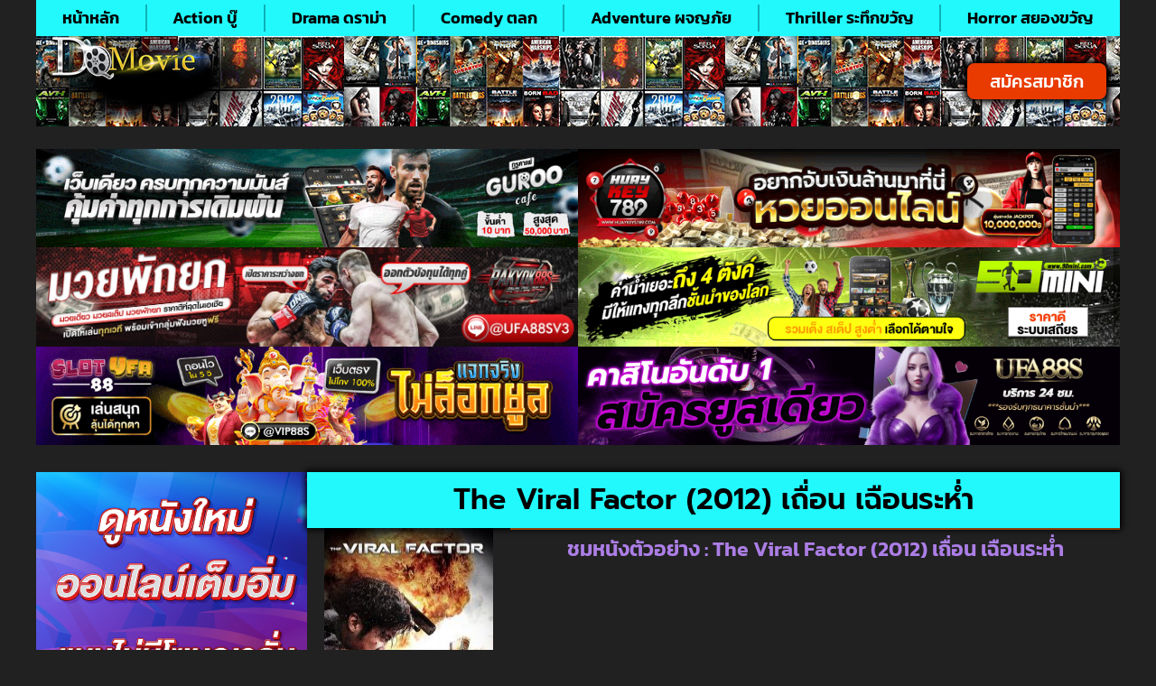

--- FILE ---
content_type: text/html; charset=UTF-8
request_url: https://www.dmovie.info/the-viral-factor-2012-%E0%B9%80%E0%B8%96%E0%B8%B7%E0%B9%88%E0%B8%AD%E0%B8%99-%E0%B9%80%E0%B8%89%E0%B8%B7%E0%B8%AD%E0%B8%99%E0%B8%A3%E0%B8%B0%E0%B8%AB%E0%B9%88%E0%B8%B3/
body_size: 38785
content:
<!doctype html>
<html lang="th">
<head><meta charset="UTF-8"><script>if(navigator.userAgent.match(/MSIE|Internet Explorer/i)||navigator.userAgent.match(/Trident\/7\..*?rv:11/i)){var href=document.location.href;if(!href.match(/[?&]nowprocket/)){if(href.indexOf("?")==-1){if(href.indexOf("#")==-1){document.location.href=href+"?nowprocket=1"}else{document.location.href=href.replace("#","?nowprocket=1#")}}else{if(href.indexOf("#")==-1){document.location.href=href+"&nowprocket=1"}else{document.location.href=href.replace("#","&nowprocket=1#")}}}}</script><script>(()=>{class RocketLazyLoadScripts{constructor(){this.v="2.0.4",this.userEvents=["keydown","keyup","mousedown","mouseup","mousemove","mouseover","mouseout","touchmove","touchstart","touchend","touchcancel","wheel","click","dblclick","input"],this.attributeEvents=["onblur","onclick","oncontextmenu","ondblclick","onfocus","onmousedown","onmouseenter","onmouseleave","onmousemove","onmouseout","onmouseover","onmouseup","onmousewheel","onscroll","onsubmit"]}async t(){this.i(),this.o(),/iP(ad|hone)/.test(navigator.userAgent)&&this.h(),this.u(),this.l(this),this.m(),this.k(this),this.p(this),this._(),await Promise.all([this.R(),this.L()]),this.lastBreath=Date.now(),this.S(this),this.P(),this.D(),this.O(),this.M(),await this.C(this.delayedScripts.normal),await this.C(this.delayedScripts.defer),await this.C(this.delayedScripts.async),await this.T(),await this.F(),await this.j(),await this.A(),window.dispatchEvent(new Event("rocket-allScriptsLoaded")),this.everythingLoaded=!0,this.lastTouchEnd&&await new Promise(t=>setTimeout(t,500-Date.now()+this.lastTouchEnd)),this.I(),this.H(),this.U(),this.W()}i(){this.CSPIssue=sessionStorage.getItem("rocketCSPIssue"),document.addEventListener("securitypolicyviolation",t=>{this.CSPIssue||"script-src-elem"!==t.violatedDirective||"data"!==t.blockedURI||(this.CSPIssue=!0,sessionStorage.setItem("rocketCSPIssue",!0))},{isRocket:!0})}o(){window.addEventListener("pageshow",t=>{this.persisted=t.persisted,this.realWindowLoadedFired=!0},{isRocket:!0}),window.addEventListener("pagehide",()=>{this.onFirstUserAction=null},{isRocket:!0})}h(){let t;function e(e){t=e}window.addEventListener("touchstart",e,{isRocket:!0}),window.addEventListener("touchend",function i(o){o.changedTouches[0]&&t.changedTouches[0]&&Math.abs(o.changedTouches[0].pageX-t.changedTouches[0].pageX)<10&&Math.abs(o.changedTouches[0].pageY-t.changedTouches[0].pageY)<10&&o.timeStamp-t.timeStamp<200&&(window.removeEventListener("touchstart",e,{isRocket:!0}),window.removeEventListener("touchend",i,{isRocket:!0}),"INPUT"===o.target.tagName&&"text"===o.target.type||(o.target.dispatchEvent(new TouchEvent("touchend",{target:o.target,bubbles:!0})),o.target.dispatchEvent(new MouseEvent("mouseover",{target:o.target,bubbles:!0})),o.target.dispatchEvent(new PointerEvent("click",{target:o.target,bubbles:!0,cancelable:!0,detail:1,clientX:o.changedTouches[0].clientX,clientY:o.changedTouches[0].clientY})),event.preventDefault()))},{isRocket:!0})}q(t){this.userActionTriggered||("mousemove"!==t.type||this.firstMousemoveIgnored?"keyup"===t.type||"mouseover"===t.type||"mouseout"===t.type||(this.userActionTriggered=!0,this.onFirstUserAction&&this.onFirstUserAction()):this.firstMousemoveIgnored=!0),"click"===t.type&&t.preventDefault(),t.stopPropagation(),t.stopImmediatePropagation(),"touchstart"===this.lastEvent&&"touchend"===t.type&&(this.lastTouchEnd=Date.now()),"click"===t.type&&(this.lastTouchEnd=0),this.lastEvent=t.type,t.composedPath&&t.composedPath()[0].getRootNode()instanceof ShadowRoot&&(t.rocketTarget=t.composedPath()[0]),this.savedUserEvents.push(t)}u(){this.savedUserEvents=[],this.userEventHandler=this.q.bind(this),this.userEvents.forEach(t=>window.addEventListener(t,this.userEventHandler,{passive:!1,isRocket:!0})),document.addEventListener("visibilitychange",this.userEventHandler,{isRocket:!0})}U(){this.userEvents.forEach(t=>window.removeEventListener(t,this.userEventHandler,{passive:!1,isRocket:!0})),document.removeEventListener("visibilitychange",this.userEventHandler,{isRocket:!0}),this.savedUserEvents.forEach(t=>{(t.rocketTarget||t.target).dispatchEvent(new window[t.constructor.name](t.type,t))})}m(){const t="return false",e=Array.from(this.attributeEvents,t=>"data-rocket-"+t),i="["+this.attributeEvents.join("],[")+"]",o="[data-rocket-"+this.attributeEvents.join("],[data-rocket-")+"]",s=(e,i,o)=>{o&&o!==t&&(e.setAttribute("data-rocket-"+i,o),e["rocket"+i]=new Function("event",o),e.setAttribute(i,t))};new MutationObserver(t=>{for(const n of t)"attributes"===n.type&&(n.attributeName.startsWith("data-rocket-")||this.everythingLoaded?n.attributeName.startsWith("data-rocket-")&&this.everythingLoaded&&this.N(n.target,n.attributeName.substring(12)):s(n.target,n.attributeName,n.target.getAttribute(n.attributeName))),"childList"===n.type&&n.addedNodes.forEach(t=>{if(t.nodeType===Node.ELEMENT_NODE)if(this.everythingLoaded)for(const i of[t,...t.querySelectorAll(o)])for(const t of i.getAttributeNames())e.includes(t)&&this.N(i,t.substring(12));else for(const e of[t,...t.querySelectorAll(i)])for(const t of e.getAttributeNames())this.attributeEvents.includes(t)&&s(e,t,e.getAttribute(t))})}).observe(document,{subtree:!0,childList:!0,attributeFilter:[...this.attributeEvents,...e]})}I(){this.attributeEvents.forEach(t=>{document.querySelectorAll("[data-rocket-"+t+"]").forEach(e=>{this.N(e,t)})})}N(t,e){const i=t.getAttribute("data-rocket-"+e);i&&(t.setAttribute(e,i),t.removeAttribute("data-rocket-"+e))}k(t){Object.defineProperty(HTMLElement.prototype,"onclick",{get(){return this.rocketonclick||null},set(e){this.rocketonclick=e,this.setAttribute(t.everythingLoaded?"onclick":"data-rocket-onclick","this.rocketonclick(event)")}})}S(t){function e(e,i){let o=e[i];e[i]=null,Object.defineProperty(e,i,{get:()=>o,set(s){t.everythingLoaded?o=s:e["rocket"+i]=o=s}})}e(document,"onreadystatechange"),e(window,"onload"),e(window,"onpageshow");try{Object.defineProperty(document,"readyState",{get:()=>t.rocketReadyState,set(e){t.rocketReadyState=e},configurable:!0}),document.readyState="loading"}catch(t){console.log("WPRocket DJE readyState conflict, bypassing")}}l(t){this.originalAddEventListener=EventTarget.prototype.addEventListener,this.originalRemoveEventListener=EventTarget.prototype.removeEventListener,this.savedEventListeners=[],EventTarget.prototype.addEventListener=function(e,i,o){o&&o.isRocket||!t.B(e,this)&&!t.userEvents.includes(e)||t.B(e,this)&&!t.userActionTriggered||e.startsWith("rocket-")||t.everythingLoaded?t.originalAddEventListener.call(this,e,i,o):(t.savedEventListeners.push({target:this,remove:!1,type:e,func:i,options:o}),"mouseenter"!==e&&"mouseleave"!==e||t.originalAddEventListener.call(this,e,t.savedUserEvents.push,o))},EventTarget.prototype.removeEventListener=function(e,i,o){o&&o.isRocket||!t.B(e,this)&&!t.userEvents.includes(e)||t.B(e,this)&&!t.userActionTriggered||e.startsWith("rocket-")||t.everythingLoaded?t.originalRemoveEventListener.call(this,e,i,o):t.savedEventListeners.push({target:this,remove:!0,type:e,func:i,options:o})}}J(t,e){this.savedEventListeners=this.savedEventListeners.filter(i=>{let o=i.type,s=i.target||window;return e!==o||t!==s||(this.B(o,s)&&(i.type="rocket-"+o),this.$(i),!1)})}H(){EventTarget.prototype.addEventListener=this.originalAddEventListener,EventTarget.prototype.removeEventListener=this.originalRemoveEventListener,this.savedEventListeners.forEach(t=>this.$(t))}$(t){t.remove?this.originalRemoveEventListener.call(t.target,t.type,t.func,t.options):this.originalAddEventListener.call(t.target,t.type,t.func,t.options)}p(t){let e;function i(e){return t.everythingLoaded?e:e.split(" ").map(t=>"load"===t||t.startsWith("load.")?"rocket-jquery-load":t).join(" ")}function o(o){function s(e){const s=o.fn[e];o.fn[e]=o.fn.init.prototype[e]=function(){return this[0]===window&&t.userActionTriggered&&("string"==typeof arguments[0]||arguments[0]instanceof String?arguments[0]=i(arguments[0]):"object"==typeof arguments[0]&&Object.keys(arguments[0]).forEach(t=>{const e=arguments[0][t];delete arguments[0][t],arguments[0][i(t)]=e})),s.apply(this,arguments),this}}if(o&&o.fn&&!t.allJQueries.includes(o)){const e={DOMContentLoaded:[],"rocket-DOMContentLoaded":[]};for(const t in e)document.addEventListener(t,()=>{e[t].forEach(t=>t())},{isRocket:!0});o.fn.ready=o.fn.init.prototype.ready=function(i){function s(){parseInt(o.fn.jquery)>2?setTimeout(()=>i.bind(document)(o)):i.bind(document)(o)}return"function"==typeof i&&(t.realDomReadyFired?!t.userActionTriggered||t.fauxDomReadyFired?s():e["rocket-DOMContentLoaded"].push(s):e.DOMContentLoaded.push(s)),o([])},s("on"),s("one"),s("off"),t.allJQueries.push(o)}e=o}t.allJQueries=[],o(window.jQuery),Object.defineProperty(window,"jQuery",{get:()=>e,set(t){o(t)}})}P(){const t=new Map;document.write=document.writeln=function(e){const i=document.currentScript,o=document.createRange(),s=i.parentElement;let n=t.get(i);void 0===n&&(n=i.nextSibling,t.set(i,n));const c=document.createDocumentFragment();o.setStart(c,0),c.appendChild(o.createContextualFragment(e)),s.insertBefore(c,n)}}async R(){return new Promise(t=>{this.userActionTriggered?t():this.onFirstUserAction=t})}async L(){return new Promise(t=>{document.addEventListener("DOMContentLoaded",()=>{this.realDomReadyFired=!0,t()},{isRocket:!0})})}async j(){return this.realWindowLoadedFired?Promise.resolve():new Promise(t=>{window.addEventListener("load",t,{isRocket:!0})})}M(){this.pendingScripts=[];this.scriptsMutationObserver=new MutationObserver(t=>{for(const e of t)e.addedNodes.forEach(t=>{"SCRIPT"!==t.tagName||t.noModule||t.isWPRocket||this.pendingScripts.push({script:t,promise:new Promise(e=>{const i=()=>{const i=this.pendingScripts.findIndex(e=>e.script===t);i>=0&&this.pendingScripts.splice(i,1),e()};t.addEventListener("load",i,{isRocket:!0}),t.addEventListener("error",i,{isRocket:!0}),setTimeout(i,1e3)})})})}),this.scriptsMutationObserver.observe(document,{childList:!0,subtree:!0})}async F(){await this.X(),this.pendingScripts.length?(await this.pendingScripts[0].promise,await this.F()):this.scriptsMutationObserver.disconnect()}D(){this.delayedScripts={normal:[],async:[],defer:[]},document.querySelectorAll("script[type$=rocketlazyloadscript]").forEach(t=>{t.hasAttribute("data-rocket-src")?t.hasAttribute("async")&&!1!==t.async?this.delayedScripts.async.push(t):t.hasAttribute("defer")&&!1!==t.defer||"module"===t.getAttribute("data-rocket-type")?this.delayedScripts.defer.push(t):this.delayedScripts.normal.push(t):this.delayedScripts.normal.push(t)})}async _(){await this.L();let t=[];document.querySelectorAll("script[type$=rocketlazyloadscript][data-rocket-src]").forEach(e=>{let i=e.getAttribute("data-rocket-src");if(i&&!i.startsWith("data:")){i.startsWith("//")&&(i=location.protocol+i);try{const o=new URL(i).origin;o!==location.origin&&t.push({src:o,crossOrigin:e.crossOrigin||"module"===e.getAttribute("data-rocket-type")})}catch(t){}}}),t=[...new Map(t.map(t=>[JSON.stringify(t),t])).values()],this.Y(t,"preconnect")}async G(t){if(await this.K(),!0!==t.noModule||!("noModule"in HTMLScriptElement.prototype))return new Promise(e=>{let i;function o(){(i||t).setAttribute("data-rocket-status","executed"),e()}try{if(navigator.userAgent.includes("Firefox/")||""===navigator.vendor||this.CSPIssue)i=document.createElement("script"),[...t.attributes].forEach(t=>{let e=t.nodeName;"type"!==e&&("data-rocket-type"===e&&(e="type"),"data-rocket-src"===e&&(e="src"),i.setAttribute(e,t.nodeValue))}),t.text&&(i.text=t.text),t.nonce&&(i.nonce=t.nonce),i.hasAttribute("src")?(i.addEventListener("load",o,{isRocket:!0}),i.addEventListener("error",()=>{i.setAttribute("data-rocket-status","failed-network"),e()},{isRocket:!0}),setTimeout(()=>{i.isConnected||e()},1)):(i.text=t.text,o()),i.isWPRocket=!0,t.parentNode.replaceChild(i,t);else{const i=t.getAttribute("data-rocket-type"),s=t.getAttribute("data-rocket-src");i?(t.type=i,t.removeAttribute("data-rocket-type")):t.removeAttribute("type"),t.addEventListener("load",o,{isRocket:!0}),t.addEventListener("error",i=>{this.CSPIssue&&i.target.src.startsWith("data:")?(console.log("WPRocket: CSP fallback activated"),t.removeAttribute("src"),this.G(t).then(e)):(t.setAttribute("data-rocket-status","failed-network"),e())},{isRocket:!0}),s?(t.fetchPriority="high",t.removeAttribute("data-rocket-src"),t.src=s):t.src="data:text/javascript;base64,"+window.btoa(unescape(encodeURIComponent(t.text)))}}catch(i){t.setAttribute("data-rocket-status","failed-transform"),e()}});t.setAttribute("data-rocket-status","skipped")}async C(t){const e=t.shift();return e?(e.isConnected&&await this.G(e),this.C(t)):Promise.resolve()}O(){this.Y([...this.delayedScripts.normal,...this.delayedScripts.defer,...this.delayedScripts.async],"preload")}Y(t,e){this.trash=this.trash||[];let i=!0;var o=document.createDocumentFragment();t.forEach(t=>{const s=t.getAttribute&&t.getAttribute("data-rocket-src")||t.src;if(s&&!s.startsWith("data:")){const n=document.createElement("link");n.href=s,n.rel=e,"preconnect"!==e&&(n.as="script",n.fetchPriority=i?"high":"low"),t.getAttribute&&"module"===t.getAttribute("data-rocket-type")&&(n.crossOrigin=!0),t.crossOrigin&&(n.crossOrigin=t.crossOrigin),t.integrity&&(n.integrity=t.integrity),t.nonce&&(n.nonce=t.nonce),o.appendChild(n),this.trash.push(n),i=!1}}),document.head.appendChild(o)}W(){this.trash.forEach(t=>t.remove())}async T(){try{document.readyState="interactive"}catch(t){}this.fauxDomReadyFired=!0;try{await this.K(),this.J(document,"readystatechange"),document.dispatchEvent(new Event("rocket-readystatechange")),await this.K(),document.rocketonreadystatechange&&document.rocketonreadystatechange(),await this.K(),this.J(document,"DOMContentLoaded"),document.dispatchEvent(new Event("rocket-DOMContentLoaded")),await this.K(),this.J(window,"DOMContentLoaded"),window.dispatchEvent(new Event("rocket-DOMContentLoaded"))}catch(t){console.error(t)}}async A(){try{document.readyState="complete"}catch(t){}try{await this.K(),this.J(document,"readystatechange"),document.dispatchEvent(new Event("rocket-readystatechange")),await this.K(),document.rocketonreadystatechange&&document.rocketonreadystatechange(),await this.K(),this.J(window,"load"),window.dispatchEvent(new Event("rocket-load")),await this.K(),window.rocketonload&&window.rocketonload(),await this.K(),this.allJQueries.forEach(t=>t(window).trigger("rocket-jquery-load")),await this.K(),this.J(window,"pageshow");const t=new Event("rocket-pageshow");t.persisted=this.persisted,window.dispatchEvent(t),await this.K(),window.rocketonpageshow&&window.rocketonpageshow({persisted:this.persisted})}catch(t){console.error(t)}}async K(){Date.now()-this.lastBreath>45&&(await this.X(),this.lastBreath=Date.now())}async X(){return document.hidden?new Promise(t=>setTimeout(t)):new Promise(t=>requestAnimationFrame(t))}B(t,e){return e===document&&"readystatechange"===t||(e===document&&"DOMContentLoaded"===t||(e===window&&"DOMContentLoaded"===t||(e===window&&"load"===t||e===window&&"pageshow"===t)))}static run(){(new RocketLazyLoadScripts).t()}}RocketLazyLoadScripts.run()})();</script>
	
	<meta name="viewport" content="width=device-width, initial-scale=1">
	<link rel="profile" href="https://gmpg.org/xfn/11">
	<meta name='robots' content='index, follow, max-image-preview:large, max-snippet:-1, max-video-preview:-1' />
<script type="rocketlazyloadscript">
window.koko_analytics = {"url":"https:\/\/www.dmovie.info\/wp-admin\/admin-ajax.php?action=koko_analytics_collect","site_url":"https:\/\/www.dmovie.info","post_id":5429,"path":"\/the-viral-factor-2012-%E0%B9%80%E0%B8%96%E0%B8%B7%E0%B9%88%E0%B8%AD%E0%B8%99-%E0%B9%80%E0%B8%89%E0%B8%B7%E0%B8%AD%E0%B8%99%E0%B8%A3%E0%B8%B0%E0%B8%AB%E0%B9%88%E0%B8%B3\/","method":"cookie","use_cookie":true};
</script>

	<!-- This site is optimized with the Yoast SEO plugin v26.8 - https://yoast.com/product/yoast-seo-wordpress/ -->
	<title>The Viral Factor (2012) เถื่อน เฉือนระห่ำ - ดูหนังใหม่ ดูหนังออนไลน์ HD ดูฟรีตลอด 24 ชั่วโมง แบบไม่มีพัก</title>
<link data-rocket-preload as="style" href="https://fonts.googleapis.com/css?family=Prompt%3A100%2C100italic%2C200%2C200italic%2C300%2C300italic%2C400%2C400italic%2C500%2C500italic%2C600%2C600italic%2C700%2C700italic%2C800%2C800italic%2C900%2C900italic%7CKanit%3A100%2C100italic%2C200%2C200italic%2C300%2C300italic%2C400%2C400italic%2C500%2C500italic%2C600%2C600italic%2C700%2C700italic%2C800%2C800italic%2C900%2C900italic&#038;display=swap" rel="preload">
<link href="https://fonts.googleapis.com/css?family=Prompt%3A100%2C100italic%2C200%2C200italic%2C300%2C300italic%2C400%2C400italic%2C500%2C500italic%2C600%2C600italic%2C700%2C700italic%2C800%2C800italic%2C900%2C900italic%7CKanit%3A100%2C100italic%2C200%2C200italic%2C300%2C300italic%2C400%2C400italic%2C500%2C500italic%2C600%2C600italic%2C700%2C700italic%2C800%2C800italic%2C900%2C900italic&#038;display=swap" media="print" onload="this.media=&#039;all&#039;" rel="stylesheet">
<noscript><link rel="stylesheet" href="https://fonts.googleapis.com/css?family=Prompt%3A100%2C100italic%2C200%2C200italic%2C300%2C300italic%2C400%2C400italic%2C500%2C500italic%2C600%2C600italic%2C700%2C700italic%2C800%2C800italic%2C900%2C900italic%7CKanit%3A100%2C100italic%2C200%2C200italic%2C300%2C300italic%2C400%2C400italic%2C500%2C500italic%2C600%2C600italic%2C700%2C700italic%2C800%2C800italic%2C900%2C900italic&#038;display=swap"></noscript>
<link crossorigin data-rocket-preload as="font" href="https://www.dmovie.info/wp-content/plugins/elementor/assets/lib/eicons/fonts/eicons.woff2?5.44.0" rel="preload">
<link crossorigin data-rocket-preload as="font" href="https://www.dmovie.info/wp-content/plugins/elementor/assets/lib/font-awesome/webfonts/fa-solid-900.woff2" rel="preload">
<link crossorigin data-rocket-preload as="font" href="https://fonts.gstatic.com/s/prompt/v12/-W_8XJnvUD7dzB2Cy_gIfWMuQ5Q.woff2" rel="preload">
<link crossorigin data-rocket-preload as="font" href="https://fonts.gstatic.com/s/prompt/v12/-W_8XJnvUD7dzB2Cy_gIaWMu.woff2" rel="preload">
<link crossorigin data-rocket-preload as="font" href="https://fonts.gstatic.com/s/prompt/v12/-W__XJnvUD7dzB2KdNodVkI.woff2" rel="preload">
<link crossorigin data-rocket-preload as="font" href="https://fonts.gstatic.com/s/prompt/v12/-W__XJnvUD7dzB2KYNod.woff2" rel="preload">
<link crossorigin data-rocket-preload as="font" href="https://fonts.gstatic.com/s/prompt/v12/-W_8XJnvUD7dzB2Cv_4IfWMuQ5Q.woff2" rel="preload">
<link crossorigin data-rocket-preload as="font" href="https://fonts.gstatic.com/s/prompt/v12/-W_8XJnvUD7dzB2Cv_4IaWMu.woff2" rel="preload">
<link crossorigin data-rocket-preload as="font" href="https://fonts.gstatic.com/s/prompt/v12/-W_8XJnvUD7dzB2C2_8IaWMu.woff2" rel="preload">
<link crossorigin data-rocket-preload as="font" href="https://fonts.gstatic.com/s/kanit/v17/nKKU-Go6G5tXcr5mOBWzVaF5NQ.woff2" rel="preload">
<link crossorigin data-rocket-preload as="font" href="https://fonts.gstatic.com/s/kanit/v17/nKKU-Go6G5tXcr5mOBWnVaE.woff2" rel="preload">
<link crossorigin data-rocket-preload as="font" href="https://fonts.gstatic.com/s/kanit/v17/nKKU-Go6G5tXcr5KPxWzVaF5NQ.woff2" rel="preload">
<link crossorigin data-rocket-preload as="font" href="https://fonts.gstatic.com/s/kanit/v17/nKKU-Go6G5tXcr5KPxWnVaE.woff2" rel="preload">
<style id="wpr-usedcss">img:is([sizes=auto i],[sizes^="auto," i]){contain-intrinsic-size:3000px 1500px}.hfe-scroll-to-top-wrap.hfe-scroll-to-top-hide{display:none}.hfe-reading-progress-bar{height:4px}img.emoji{display:inline!important;border:none!important;box-shadow:none!important;height:1em!important;width:1em!important;margin:0 .07em!important;vertical-align:-.1em!important;background:0 0!important;padding:0!important}:where(.wp-block-button__link){border-radius:9999px;box-shadow:none;padding:calc(.667em + 2px) calc(1.333em + 2px);text-decoration:none}:root :where(.wp-block-button .wp-block-button__link.is-style-outline),:root :where(.wp-block-button.is-style-outline>.wp-block-button__link){border:2px solid;padding:.667em 1.333em}:root :where(.wp-block-button .wp-block-button__link.is-style-outline:not(.has-text-color)),:root :where(.wp-block-button.is-style-outline>.wp-block-button__link:not(.has-text-color)){color:currentColor}:root :where(.wp-block-button .wp-block-button__link.is-style-outline:not(.has-background)),:root :where(.wp-block-button.is-style-outline>.wp-block-button__link:not(.has-background)){background-color:initial;background-image:none}:where(.wp-block-calendar table:not(.has-background) th){background:#ddd}:where(.wp-block-columns){margin-bottom:1.75em}:where(.wp-block-columns.has-background){padding:1.25em 2.375em}:where(.wp-block-post-comments input[type=submit]){border:none}:where(.wp-block-cover-image:not(.has-text-color)),:where(.wp-block-cover:not(.has-text-color)){color:#fff}:where(.wp-block-cover-image.is-light:not(.has-text-color)),:where(.wp-block-cover.is-light:not(.has-text-color)){color:#000}:root :where(.wp-block-cover h1:not(.has-text-color)),:root :where(.wp-block-cover h2:not(.has-text-color)),:root :where(.wp-block-cover h3:not(.has-text-color)),:root :where(.wp-block-cover h4:not(.has-text-color)),:root :where(.wp-block-cover h5:not(.has-text-color)),:root :where(.wp-block-cover h6:not(.has-text-color)),:root :where(.wp-block-cover p:not(.has-text-color)){color:inherit}:where(.wp-block-file){margin-bottom:1.5em}:where(.wp-block-file__button){border-radius:2em;display:inline-block;padding:.5em 1em}:where(.wp-block-file__button):is(a):active,:where(.wp-block-file__button):is(a):focus,:where(.wp-block-file__button):is(a):hover,:where(.wp-block-file__button):is(a):visited{box-shadow:none;color:#fff;opacity:.85;text-decoration:none}:where(.wp-block-group.wp-block-group-is-layout-constrained){position:relative}:root :where(.wp-block-image.is-style-rounded img,.wp-block-image .is-style-rounded img){border-radius:9999px}:where(.wp-block-latest-comments:not([style*=line-height] .wp-block-latest-comments__comment)){line-height:1.1}:where(.wp-block-latest-comments:not([style*=line-height] .wp-block-latest-comments__comment-excerpt p)){line-height:1.8}:root :where(.wp-block-latest-posts.is-grid){padding:0}:root :where(.wp-block-latest-posts.wp-block-latest-posts__list){padding-left:0}ul{box-sizing:border-box}:root :where(.wp-block-list.has-background){padding:1.25em 2.375em}:where(.wp-block-navigation.has-background .wp-block-navigation-item a:not(.wp-element-button)),:where(.wp-block-navigation.has-background .wp-block-navigation-submenu a:not(.wp-element-button)){padding:.5em 1em}:where(.wp-block-navigation .wp-block-navigation__submenu-container .wp-block-navigation-item a:not(.wp-element-button)),:where(.wp-block-navigation .wp-block-navigation__submenu-container .wp-block-navigation-submenu a:not(.wp-element-button)),:where(.wp-block-navigation .wp-block-navigation__submenu-container .wp-block-navigation-submenu button.wp-block-navigation-item__content),:where(.wp-block-navigation .wp-block-navigation__submenu-container .wp-block-pages-list__item button.wp-block-navigation-item__content){padding:.5em 1em}:root :where(p.has-background){padding:1.25em 2.375em}:where(p.has-text-color:not(.has-link-color)) a{color:inherit}:where(.wp-block-post-comments-form) input:not([type=submit]),:where(.wp-block-post-comments-form) textarea{border:1px solid #949494;font-family:inherit;font-size:1em}:where(.wp-block-post-comments-form) input:where(:not([type=submit]):not([type=checkbox])),:where(.wp-block-post-comments-form) textarea{padding:calc(.667em + 2px)}:where(.wp-block-post-excerpt){box-sizing:border-box;margin-bottom:var(--wp--style--block-gap);margin-top:var(--wp--style--block-gap)}:where(.wp-block-preformatted.has-background){padding:1.25em 2.375em}:where(.wp-block-search__button){border:1px solid #ccc;padding:6px 10px}:where(.wp-block-search__input){font-family:inherit;font-size:inherit;font-style:inherit;font-weight:inherit;letter-spacing:inherit;line-height:inherit;text-transform:inherit}:where(.wp-block-search__button-inside .wp-block-search__inside-wrapper){border:1px solid #949494;box-sizing:border-box;padding:4px}:where(.wp-block-search__button-inside .wp-block-search__inside-wrapper) .wp-block-search__input{border:none;border-radius:0;padding:0 4px}:where(.wp-block-search__button-inside .wp-block-search__inside-wrapper) .wp-block-search__input:focus{outline:0}:where(.wp-block-search__button-inside .wp-block-search__inside-wrapper) :where(.wp-block-search__button){padding:4px 8px}:root :where(.wp-block-separator.is-style-dots){height:auto;line-height:1;text-align:center}:root :where(.wp-block-separator.is-style-dots):before{color:currentColor;content:"···";font-family:serif;font-size:1.5em;letter-spacing:2em;padding-left:2em}:root :where(.wp-block-site-logo.is-style-rounded){border-radius:9999px}:where(.wp-block-social-links:not(.is-style-logos-only)) .wp-social-link{background-color:#f0f0f0;color:#444}:where(.wp-block-social-links:not(.is-style-logos-only)) .wp-social-link-amazon{background-color:#f90;color:#fff}:where(.wp-block-social-links:not(.is-style-logos-only)) .wp-social-link-bandcamp{background-color:#1ea0c3;color:#fff}:where(.wp-block-social-links:not(.is-style-logos-only)) .wp-social-link-behance{background-color:#0757fe;color:#fff}:where(.wp-block-social-links:not(.is-style-logos-only)) .wp-social-link-bluesky{background-color:#0a7aff;color:#fff}:where(.wp-block-social-links:not(.is-style-logos-only)) .wp-social-link-codepen{background-color:#1e1f26;color:#fff}:where(.wp-block-social-links:not(.is-style-logos-only)) .wp-social-link-deviantart{background-color:#02e49b;color:#fff}:where(.wp-block-social-links:not(.is-style-logos-only)) .wp-social-link-discord{background-color:#5865f2;color:#fff}:where(.wp-block-social-links:not(.is-style-logos-only)) .wp-social-link-dribbble{background-color:#e94c89;color:#fff}:where(.wp-block-social-links:not(.is-style-logos-only)) .wp-social-link-dropbox{background-color:#4280ff;color:#fff}:where(.wp-block-social-links:not(.is-style-logos-only)) .wp-social-link-etsy{background-color:#f45800;color:#fff}:where(.wp-block-social-links:not(.is-style-logos-only)) .wp-social-link-facebook{background-color:#0866ff;color:#fff}:where(.wp-block-social-links:not(.is-style-logos-only)) .wp-social-link-fivehundredpx{background-color:#000;color:#fff}:where(.wp-block-social-links:not(.is-style-logos-only)) .wp-social-link-flickr{background-color:#0461dd;color:#fff}:where(.wp-block-social-links:not(.is-style-logos-only)) .wp-social-link-foursquare{background-color:#e65678;color:#fff}:where(.wp-block-social-links:not(.is-style-logos-only)) .wp-social-link-github{background-color:#24292d;color:#fff}:where(.wp-block-social-links:not(.is-style-logos-only)) .wp-social-link-goodreads{background-color:#eceadd;color:#382110}:where(.wp-block-social-links:not(.is-style-logos-only)) .wp-social-link-google{background-color:#ea4434;color:#fff}:where(.wp-block-social-links:not(.is-style-logos-only)) .wp-social-link-gravatar{background-color:#1d4fc4;color:#fff}:where(.wp-block-social-links:not(.is-style-logos-only)) .wp-social-link-instagram{background-color:#f00075;color:#fff}:where(.wp-block-social-links:not(.is-style-logos-only)) .wp-social-link-lastfm{background-color:#e21b24;color:#fff}:where(.wp-block-social-links:not(.is-style-logos-only)) .wp-social-link-linkedin{background-color:#0d66c2;color:#fff}:where(.wp-block-social-links:not(.is-style-logos-only)) .wp-social-link-mastodon{background-color:#3288d4;color:#fff}:where(.wp-block-social-links:not(.is-style-logos-only)) .wp-social-link-medium{background-color:#000;color:#fff}:where(.wp-block-social-links:not(.is-style-logos-only)) .wp-social-link-meetup{background-color:#f6405f;color:#fff}:where(.wp-block-social-links:not(.is-style-logos-only)) .wp-social-link-patreon{background-color:#000;color:#fff}:where(.wp-block-social-links:not(.is-style-logos-only)) .wp-social-link-pinterest{background-color:#e60122;color:#fff}:where(.wp-block-social-links:not(.is-style-logos-only)) .wp-social-link-pocket{background-color:#ef4155;color:#fff}:where(.wp-block-social-links:not(.is-style-logos-only)) .wp-social-link-reddit{background-color:#ff4500;color:#fff}:where(.wp-block-social-links:not(.is-style-logos-only)) .wp-social-link-skype{background-color:#0478d7;color:#fff}:where(.wp-block-social-links:not(.is-style-logos-only)) .wp-social-link-snapchat{background-color:#fefc00;color:#fff;stroke:#000}:where(.wp-block-social-links:not(.is-style-logos-only)) .wp-social-link-soundcloud{background-color:#ff5600;color:#fff}:where(.wp-block-social-links:not(.is-style-logos-only)) .wp-social-link-spotify{background-color:#1bd760;color:#fff}:where(.wp-block-social-links:not(.is-style-logos-only)) .wp-social-link-telegram{background-color:#2aabee;color:#fff}:where(.wp-block-social-links:not(.is-style-logos-only)) .wp-social-link-threads{background-color:#000;color:#fff}:where(.wp-block-social-links:not(.is-style-logos-only)) .wp-social-link-tiktok{background-color:#000;color:#fff}:where(.wp-block-social-links:not(.is-style-logos-only)) .wp-social-link-tumblr{background-color:#011835;color:#fff}:where(.wp-block-social-links:not(.is-style-logos-only)) .wp-social-link-twitch{background-color:#6440a4;color:#fff}:where(.wp-block-social-links:not(.is-style-logos-only)) .wp-social-link-twitter{background-color:#1da1f2;color:#fff}:where(.wp-block-social-links:not(.is-style-logos-only)) .wp-social-link-vimeo{background-color:#1eb7ea;color:#fff}:where(.wp-block-social-links:not(.is-style-logos-only)) .wp-social-link-vk{background-color:#4680c2;color:#fff}:where(.wp-block-social-links:not(.is-style-logos-only)) .wp-social-link-wordpress{background-color:#3499cd;color:#fff}:where(.wp-block-social-links:not(.is-style-logos-only)) .wp-social-link-whatsapp{background-color:#25d366;color:#fff}:where(.wp-block-social-links:not(.is-style-logos-only)) .wp-social-link-x{background-color:#000;color:#fff}:where(.wp-block-social-links:not(.is-style-logos-only)) .wp-social-link-yelp{background-color:#d32422;color:#fff}:where(.wp-block-social-links:not(.is-style-logos-only)) .wp-social-link-youtube{background-color:red;color:#fff}:where(.wp-block-social-links.is-style-logos-only) .wp-social-link{background:0 0}:where(.wp-block-social-links.is-style-logos-only) .wp-social-link svg{height:1.25em;width:1.25em}:where(.wp-block-social-links.is-style-logos-only) .wp-social-link-amazon{color:#f90}:where(.wp-block-social-links.is-style-logos-only) .wp-social-link-bandcamp{color:#1ea0c3}:where(.wp-block-social-links.is-style-logos-only) .wp-social-link-behance{color:#0757fe}:where(.wp-block-social-links.is-style-logos-only) .wp-social-link-bluesky{color:#0a7aff}:where(.wp-block-social-links.is-style-logos-only) .wp-social-link-codepen{color:#1e1f26}:where(.wp-block-social-links.is-style-logos-only) .wp-social-link-deviantart{color:#02e49b}:where(.wp-block-social-links.is-style-logos-only) .wp-social-link-discord{color:#5865f2}:where(.wp-block-social-links.is-style-logos-only) .wp-social-link-dribbble{color:#e94c89}:where(.wp-block-social-links.is-style-logos-only) .wp-social-link-dropbox{color:#4280ff}:where(.wp-block-social-links.is-style-logos-only) .wp-social-link-etsy{color:#f45800}:where(.wp-block-social-links.is-style-logos-only) .wp-social-link-facebook{color:#0866ff}:where(.wp-block-social-links.is-style-logos-only) .wp-social-link-fivehundredpx{color:#000}:where(.wp-block-social-links.is-style-logos-only) .wp-social-link-flickr{color:#0461dd}:where(.wp-block-social-links.is-style-logos-only) .wp-social-link-foursquare{color:#e65678}:where(.wp-block-social-links.is-style-logos-only) .wp-social-link-github{color:#24292d}:where(.wp-block-social-links.is-style-logos-only) .wp-social-link-goodreads{color:#382110}:where(.wp-block-social-links.is-style-logos-only) .wp-social-link-google{color:#ea4434}:where(.wp-block-social-links.is-style-logos-only) .wp-social-link-gravatar{color:#1d4fc4}:where(.wp-block-social-links.is-style-logos-only) .wp-social-link-instagram{color:#f00075}:where(.wp-block-social-links.is-style-logos-only) .wp-social-link-lastfm{color:#e21b24}:where(.wp-block-social-links.is-style-logos-only) .wp-social-link-linkedin{color:#0d66c2}:where(.wp-block-social-links.is-style-logos-only) .wp-social-link-mastodon{color:#3288d4}:where(.wp-block-social-links.is-style-logos-only) .wp-social-link-medium{color:#000}:where(.wp-block-social-links.is-style-logos-only) .wp-social-link-meetup{color:#f6405f}:where(.wp-block-social-links.is-style-logos-only) .wp-social-link-patreon{color:#000}:where(.wp-block-social-links.is-style-logos-only) .wp-social-link-pinterest{color:#e60122}:where(.wp-block-social-links.is-style-logos-only) .wp-social-link-pocket{color:#ef4155}:where(.wp-block-social-links.is-style-logos-only) .wp-social-link-reddit{color:#ff4500}:where(.wp-block-social-links.is-style-logos-only) .wp-social-link-skype{color:#0478d7}:where(.wp-block-social-links.is-style-logos-only) .wp-social-link-snapchat{color:#fff;stroke:#000}:where(.wp-block-social-links.is-style-logos-only) .wp-social-link-soundcloud{color:#ff5600}:where(.wp-block-social-links.is-style-logos-only) .wp-social-link-spotify{color:#1bd760}:where(.wp-block-social-links.is-style-logos-only) .wp-social-link-telegram{color:#2aabee}:where(.wp-block-social-links.is-style-logos-only) .wp-social-link-threads{color:#000}:where(.wp-block-social-links.is-style-logos-only) .wp-social-link-tiktok{color:#000}:where(.wp-block-social-links.is-style-logos-only) .wp-social-link-tumblr{color:#011835}:where(.wp-block-social-links.is-style-logos-only) .wp-social-link-twitch{color:#6440a4}:where(.wp-block-social-links.is-style-logos-only) .wp-social-link-twitter{color:#1da1f2}:where(.wp-block-social-links.is-style-logos-only) .wp-social-link-vimeo{color:#1eb7ea}:where(.wp-block-social-links.is-style-logos-only) .wp-social-link-vk{color:#4680c2}:where(.wp-block-social-links.is-style-logos-only) .wp-social-link-whatsapp{color:#25d366}:where(.wp-block-social-links.is-style-logos-only) .wp-social-link-wordpress{color:#3499cd}:where(.wp-block-social-links.is-style-logos-only) .wp-social-link-x{color:#000}:where(.wp-block-social-links.is-style-logos-only) .wp-social-link-yelp{color:#d32422}:where(.wp-block-social-links.is-style-logos-only) .wp-social-link-youtube{color:red}:root :where(.wp-block-social-links .wp-social-link a){padding:.25em}:root :where(.wp-block-social-links.is-style-logos-only .wp-social-link a){padding:0}:root :where(.wp-block-social-links.is-style-pill-shape .wp-social-link a){padding-left:.6666666667em;padding-right:.6666666667em}:root :where(.wp-block-tag-cloud.is-style-outline){display:flex;flex-wrap:wrap;gap:1ch}:root :where(.wp-block-tag-cloud.is-style-outline a){border:1px solid;font-size:unset!important;margin-right:0;padding:1ch 2ch;text-decoration:none!important}:root :where(.wp-block-table-of-contents){box-sizing:border-box}:where(.wp-block-term-description){box-sizing:border-box;margin-bottom:var(--wp--style--block-gap);margin-top:var(--wp--style--block-gap)}:where(pre.wp-block-verse){font-family:inherit}:root{--wp--preset--font-size--normal:16px;--wp--preset--font-size--huge:42px}.screen-reader-text{border:0;clip-path:inset(50%);height:1px;margin:-1px;overflow:hidden;padding:0;position:absolute;width:1px;word-wrap:normal!important}.screen-reader-text:focus{background-color:#ddd;clip-path:none;color:#444;display:block;font-size:1em;height:auto;left:5px;line-height:normal;padding:15px 23px 14px;text-decoration:none;top:5px;width:auto;z-index:100000}html :where(.has-border-color){border-style:solid}html :where([style*=border-top-color]){border-top-style:solid}html :where([style*=border-right-color]){border-right-style:solid}html :where([style*=border-bottom-color]){border-bottom-style:solid}html :where([style*=border-left-color]){border-left-style:solid}html :where([style*=border-width]){border-style:solid}html :where([style*=border-top-width]){border-top-style:solid}html :where([style*=border-right-width]){border-right-style:solid}html :where([style*=border-bottom-width]){border-bottom-style:solid}html :where([style*=border-left-width]){border-left-style:solid}html :where(img[class*=wp-image-]){height:auto;max-width:100%}:where(figure){margin:0 0 1em}html :where(.is-position-sticky){--wp-admin--admin-bar--position-offset:var(--wp-admin--admin-bar--height,0px)}@media screen and (max-width:600px){html :where(.is-position-sticky){--wp-admin--admin-bar--position-offset:0px}}:root{--wp--preset--aspect-ratio--square:1;--wp--preset--aspect-ratio--4-3:4/3;--wp--preset--aspect-ratio--3-4:3/4;--wp--preset--aspect-ratio--3-2:3/2;--wp--preset--aspect-ratio--2-3:2/3;--wp--preset--aspect-ratio--16-9:16/9;--wp--preset--aspect-ratio--9-16:9/16;--wp--preset--color--black:#000000;--wp--preset--color--cyan-bluish-gray:#abb8c3;--wp--preset--color--white:#ffffff;--wp--preset--color--pale-pink:#f78da7;--wp--preset--color--vivid-red:#cf2e2e;--wp--preset--color--luminous-vivid-orange:#ff6900;--wp--preset--color--luminous-vivid-amber:#fcb900;--wp--preset--color--light-green-cyan:#7bdcb5;--wp--preset--color--vivid-green-cyan:#00d084;--wp--preset--color--pale-cyan-blue:#8ed1fc;--wp--preset--color--vivid-cyan-blue:#0693e3;--wp--preset--color--vivid-purple:#9b51e0;--wp--preset--gradient--vivid-cyan-blue-to-vivid-purple:linear-gradient(135deg,rgba(6, 147, 227, 1) 0%,rgb(155, 81, 224) 100%);--wp--preset--gradient--light-green-cyan-to-vivid-green-cyan:linear-gradient(135deg,rgb(122, 220, 180) 0%,rgb(0, 208, 130) 100%);--wp--preset--gradient--luminous-vivid-amber-to-luminous-vivid-orange:linear-gradient(135deg,rgba(252, 185, 0, 1) 0%,rgba(255, 105, 0, 1) 100%);--wp--preset--gradient--luminous-vivid-orange-to-vivid-red:linear-gradient(135deg,rgba(255, 105, 0, 1) 0%,rgb(207, 46, 46) 100%);--wp--preset--gradient--very-light-gray-to-cyan-bluish-gray:linear-gradient(135deg,rgb(238, 238, 238) 0%,rgb(169, 184, 195) 100%);--wp--preset--gradient--cool-to-warm-spectrum:linear-gradient(135deg,rgb(74, 234, 220) 0%,rgb(151, 120, 209) 20%,rgb(207, 42, 186) 40%,rgb(238, 44, 130) 60%,rgb(251, 105, 98) 80%,rgb(254, 248, 76) 100%);--wp--preset--gradient--blush-light-purple:linear-gradient(135deg,rgb(255, 206, 236) 0%,rgb(152, 150, 240) 100%);--wp--preset--gradient--blush-bordeaux:linear-gradient(135deg,rgb(254, 205, 165) 0%,rgb(254, 45, 45) 50%,rgb(107, 0, 62) 100%);--wp--preset--gradient--luminous-dusk:linear-gradient(135deg,rgb(255, 203, 112) 0%,rgb(199, 81, 192) 50%,rgb(65, 88, 208) 100%);--wp--preset--gradient--pale-ocean:linear-gradient(135deg,rgb(255, 245, 203) 0%,rgb(182, 227, 212) 50%,rgb(51, 167, 181) 100%);--wp--preset--gradient--electric-grass:linear-gradient(135deg,rgb(202, 248, 128) 0%,rgb(113, 206, 126) 100%);--wp--preset--gradient--midnight:linear-gradient(135deg,rgb(2, 3, 129) 0%,rgb(40, 116, 252) 100%);--wp--preset--font-size--small:13px;--wp--preset--font-size--medium:20px;--wp--preset--font-size--large:36px;--wp--preset--font-size--x-large:42px;--wp--preset--spacing--20:0.44rem;--wp--preset--spacing--30:0.67rem;--wp--preset--spacing--40:1rem;--wp--preset--spacing--50:1.5rem;--wp--preset--spacing--60:2.25rem;--wp--preset--spacing--70:3.38rem;--wp--preset--spacing--80:5.06rem;--wp--preset--shadow--natural:6px 6px 9px rgba(0, 0, 0, .2);--wp--preset--shadow--deep:12px 12px 50px rgba(0, 0, 0, .4);--wp--preset--shadow--sharp:6px 6px 0px rgba(0, 0, 0, .2);--wp--preset--shadow--outlined:6px 6px 0px -3px rgba(255, 255, 255, 1),6px 6px rgba(0, 0, 0, 1);--wp--preset--shadow--crisp:6px 6px 0px rgba(0, 0, 0, 1)}:root{--wp--style--global--content-size:800px;--wp--style--global--wide-size:1200px}:where(body){margin:0}:where(.wp-site-blocks)>*{margin-block-start:24px;margin-block-end:0}:where(.wp-site-blocks)>:first-child{margin-block-start:0}:where(.wp-site-blocks)>:last-child{margin-block-end:0}:root{--wp--style--block-gap:24px}:root :where(.is-layout-flow)>:first-child{margin-block-start:0}:root :where(.is-layout-flow)>:last-child{margin-block-end:0}:root :where(.is-layout-flow)>*{margin-block-start:24px;margin-block-end:0}:root :where(.is-layout-constrained)>:first-child{margin-block-start:0}:root :where(.is-layout-constrained)>:last-child{margin-block-end:0}:root :where(.is-layout-constrained)>*{margin-block-start:24px;margin-block-end:0}:root :where(.is-layout-flex){gap:24px}:root :where(.is-layout-grid){gap:24px}body{padding-top:0;padding-right:0;padding-bottom:0;padding-left:0}a:where(:not(.wp-element-button)){text-decoration:underline}:root :where(.wp-element-button,.wp-block-button__link){background-color:#32373c;border-width:0;color:#fff;font-family:inherit;font-size:inherit;line-height:inherit;padding:calc(.667em + 2px) calc(1.333em + 2px);text-decoration:none}:root :where(.wp-block-pullquote){font-size:1.5em;line-height:1.6}.footer-width-fixer{width:100%}@font-face{font-display:swap;font-family:eicons;src:url(https://www.dmovie.info/wp-content/plugins/elementor/assets/lib/eicons/fonts/eicons.eot?5.44.0);src:url(https://www.dmovie.info/wp-content/plugins/elementor/assets/lib/eicons/fonts/eicons.eot?5.44.0#iefix) format("embedded-opentype"),url(https://www.dmovie.info/wp-content/plugins/elementor/assets/lib/eicons/fonts/eicons.woff2?5.44.0) format("woff2"),url(https://www.dmovie.info/wp-content/plugins/elementor/assets/lib/eicons/fonts/eicons.woff?5.44.0) format("woff"),url(https://www.dmovie.info/wp-content/plugins/elementor/assets/lib/eicons/fonts/eicons.ttf?5.44.0) format("truetype"),url(https://www.dmovie.info/wp-content/plugins/elementor/assets/lib/eicons/fonts/eicons.svg?5.44.0#eicon) format("svg");font-weight:400;font-style:normal}:root{--direction-multiplier:1}body.rtl{--direction-multiplier:-1}.elementor-screen-only,.screen-reader-text,.screen-reader-text span{height:1px;margin:-1px;overflow:hidden;padding:0;position:absolute;top:-10000em;width:1px;clip:rect(0,0,0,0);border:0}.elementor *,.elementor :after,.elementor :before{box-sizing:border-box}.elementor a{box-shadow:none;text-decoration:none}.elementor img{border:none;border-radius:0;box-shadow:none;height:auto;max-width:100%}.elementor iframe,.elementor object,.elementor video{border:none;line-height:1;margin:0;max-width:100%;width:100%}.elementor-widget-wrap .elementor-element.elementor-widget__width-initial{max-width:100%}.elementor-element{--flex-direction:initial;--flex-wrap:initial;--justify-content:initial;--align-items:initial;--align-content:initial;--gap:initial;--flex-basis:initial;--flex-grow:initial;--flex-shrink:initial;--order:initial;--align-self:initial;align-self:var(--align-self);flex-basis:var(--flex-basis);flex-grow:var(--flex-grow);flex-shrink:var(--flex-shrink);order:var(--order)}.elementor-element:where(.e-con-full,.elementor-widget){align-content:var(--align-content);align-items:var(--align-items);flex-direction:var(--flex-direction);flex-wrap:var(--flex-wrap);gap:var(--row-gap) var(--column-gap);justify-content:var(--justify-content)}.elementor-invisible{visibility:hidden}.elementor-align-right{text-align:right}.elementor-align-right .elementor-button{width:auto}@media (max-width:767px){.elementor-widget-wrap .elementor-element.elementor-widget-mobile__width-initial{max-width:100%}.elementor-mobile-align-justify .elementor-button{width:100%}}:root{--page-title-display:block}.elementor-page-title{display:var(--page-title-display)}.elementor-widget-wrap{align-content:flex-start;flex-wrap:wrap;position:relative;width:100%}.elementor:not(.elementor-bc-flex-widget) .elementor-widget-wrap{display:flex}.elementor-widget-wrap>.elementor-element{width:100%}.elementor-widget-wrap.e-swiper-container{width:calc(100% - (var(--e-column-margin-left,0px) + var(--e-column-margin-right,0px)))}.elementor-widget{position:relative}.elementor-widget:not(:last-child){margin-bottom:var(--kit-widget-spacing,20px)}.elementor-widget:not(:last-child).elementor-widget__width-initial{margin-bottom:0}@media (min-width:1025px){#elementor-device-mode:after{content:"desktop"}}@media (min-width:-1){#elementor-device-mode:after{content:"widescreen"}}@media (max-width:-1){#elementor-device-mode:after{content:"laptop";content:"tablet_extra"}}@media (max-width:1024px){#elementor-device-mode:after{content:"tablet"}}@media (max-width:-1){#elementor-device-mode:after{content:"mobile_extra"}}@media (prefers-reduced-motion:no-preference){html{scroll-behavior:smooth}}.e-con{--border-radius:0;--border-top-width:0px;--border-right-width:0px;--border-bottom-width:0px;--border-left-width:0px;--border-style:initial;--border-color:initial;--container-widget-width:100%;--container-widget-height:initial;--container-widget-flex-grow:0;--container-widget-align-self:initial;--content-width:min(100%,var(--container-max-width,1140px));--width:100%;--min-height:initial;--height:auto;--text-align:initial;--margin-top:0px;--margin-right:0px;--margin-bottom:0px;--margin-left:0px;--padding-top:var(--container-default-padding-top,10px);--padding-right:var(--container-default-padding-right,10px);--padding-bottom:var(--container-default-padding-bottom,10px);--padding-left:var(--container-default-padding-left,10px);--position:relative;--z-index:revert;--overflow:visible;--gap:var(--widgets-spacing,20px);--row-gap:var(--widgets-spacing-row,20px);--column-gap:var(--widgets-spacing-column,20px);--overlay-mix-blend-mode:initial;--overlay-opacity:1;--overlay-transition:0.3s;--e-con-grid-template-columns:repeat(3,1fr);--e-con-grid-template-rows:repeat(2,1fr);border-radius:var(--border-radius);height:var(--height);min-height:var(--min-height);min-width:0;overflow:var(--overflow);position:var(--position);width:var(--width);z-index:var(--z-index);--flex-wrap-mobile:wrap;margin-block-end:var(--margin-block-end);margin-block-start:var(--margin-block-start);margin-inline-end:var(--margin-inline-end);margin-inline-start:var(--margin-inline-start);padding-inline-end:var(--padding-inline-end);padding-inline-start:var(--padding-inline-start)}.e-con:where(:not(.e-div-block-base)){transition:background var(--background-transition,.3s),border var(--border-transition,.3s),box-shadow var(--border-transition,.3s),transform var(--e-con-transform-transition-duration,.4s)}.e-con{--margin-block-start:var(--margin-top);--margin-block-end:var(--margin-bottom);--margin-inline-start:var(--margin-left);--margin-inline-end:var(--margin-right);--padding-inline-start:var(--padding-left);--padding-inline-end:var(--padding-right);--padding-block-start:var(--padding-top);--padding-block-end:var(--padding-bottom);--border-block-start-width:var(--border-top-width);--border-block-end-width:var(--border-bottom-width);--border-inline-start-width:var(--border-left-width);--border-inline-end-width:var(--border-right-width)}body.rtl .e-con{--padding-inline-start:var(--padding-right);--padding-inline-end:var(--padding-left);--margin-inline-start:var(--margin-right);--margin-inline-end:var(--margin-left);--border-inline-start-width:var(--border-right-width);--border-inline-end-width:var(--border-left-width)}.e-con.e-flex{--flex-direction:column;--flex-basis:auto;--flex-grow:0;--flex-shrink:1;flex:var(--flex-grow) var(--flex-shrink) var(--flex-basis)}.e-con-full,.e-con>.e-con-inner{padding-block-end:var(--padding-block-end);padding-block-start:var(--padding-block-start);text-align:var(--text-align)}.e-con-full.e-flex,.e-con.e-flex>.e-con-inner{flex-direction:var(--flex-direction)}.e-con,.e-con>.e-con-inner{display:var(--display)}.e-con-boxed.e-flex{align-content:normal;align-items:normal;flex-direction:column;flex-wrap:nowrap;justify-content:normal}.e-con-boxed{gap:initial;text-align:initial}.e-con.e-flex>.e-con-inner{align-content:var(--align-content);align-items:var(--align-items);align-self:auto;flex-basis:auto;flex-grow:1;flex-shrink:1;flex-wrap:var(--flex-wrap);justify-content:var(--justify-content)}.e-con>.e-con-inner{gap:var(--row-gap) var(--column-gap);height:100%;margin:0 auto;max-width:var(--content-width);padding-inline-end:0;padding-inline-start:0;width:100%}:is(.elementor-section-wrap,[data-elementor-id])>.e-con{--margin-left:auto;--margin-right:auto;max-width:min(100%,var(--width))}.e-con .elementor-widget.elementor-widget{margin-block-end:0}.e-con:before,.e-con>.elementor-motion-effects-container>.elementor-motion-effects-layer:before{border-block-end-width:var(--border-block-end-width);border-block-start-width:var(--border-block-start-width);border-color:var(--border-color);border-inline-end-width:var(--border-inline-end-width);border-inline-start-width:var(--border-inline-start-width);border-radius:var(--border-radius);border-style:var(--border-style);content:var(--background-overlay);display:block;height:max(100% + var(--border-top-width) + var(--border-bottom-width),100%);left:calc(0px - var(--border-left-width));mix-blend-mode:var(--overlay-mix-blend-mode);opacity:var(--overlay-opacity);position:absolute;top:calc(0px - var(--border-top-width));transition:var(--overlay-transition,.3s);width:max(100% + var(--border-left-width) + var(--border-right-width),100%)}.e-con:before{transition:background var(--overlay-transition,.3s),border-radius var(--border-transition,.3s),opacity var(--overlay-transition,.3s)}.e-con .elementor-widget{min-width:0}.e-con .elementor-widget-video,.e-con .elementor-widget.e-widget-swiper{width:100%}.e-con>.e-con-inner>.elementor-widget>.elementor-widget-container,.e-con>.elementor-widget>.elementor-widget-container{height:100%}.e-con.e-con>.e-con-inner>.elementor-widget,.elementor.elementor .e-con>.elementor-widget{max-width:100%}.e-con .elementor-widget:not(:last-child){--kit-widget-spacing:0px}@media (max-width:767px){#elementor-device-mode:after{content:"mobile"}.e-con.e-flex{--width:100%;--flex-wrap:var(--flex-wrap-mobile)}.elementor .elementor-hidden-mobile{display:none}}.elementor-element:where(:not(.e-con)):where(:not(.e-div-block-base)) .elementor-widget-container,.elementor-element:where(:not(.e-con)):where(:not(.e-div-block-base)):not(:has(.elementor-widget-container)){transition:background .3s,border .3s,border-radius .3s,box-shadow .3s,transform var(--e-transform-transition-duration,.4s)}.elementor-heading-title{line-height:1;margin:0;padding:0}.elementor-button{background-color:#69727d;border-radius:3px;color:#fff;display:inline-block;font-size:15px;line-height:1;padding:12px 24px;fill:#fff;text-align:center;transition:all .3s}.elementor-button:focus,.elementor-button:hover,.elementor-button:visited{color:#fff}.elementor-button-content-wrapper{display:flex;flex-direction:row;gap:5px;justify-content:center}.elementor-button-text{display:inline-block}.elementor-button span{text-decoration:inherit}.animated{animation-duration:1.25s}.animated.reverse{animation-direction:reverse;animation-fill-mode:forwards}@media (prefers-reduced-motion:reduce){.animated{animation:none!important}html *{transition-delay:0s!important;transition-duration:0s!important}}.elementor-kit-5{--e-global-color-primary:#7B10FF;--e-global-color-secondary:#22F9FC;--e-global-color-text:#FFFFFF;--e-global-color-accent:#61CE70;--e-global-color-42095c3:#22F9FC;--e-global-typography-primary-font-family:"Prompt";--e-global-typography-primary-font-weight:600;--e-global-typography-secondary-font-family:"Prompt";--e-global-typography-secondary-font-weight:400;--e-global-typography-text-font-family:"Prompt";--e-global-typography-text-font-weight:400;--e-global-typography-accent-font-family:"Prompt";--e-global-typography-accent-font-weight:500;background-color:#212121;color:#fff;font-family:Prompt,Sans-serif;font-size:15px}.elementor-kit-5 .elementor-button,.elementor-kit-5 button,.elementor-kit-5 input[type=button],.elementor-kit-5 input[type=submit]{background-color:var(--e-global-color-secondary);font-size:15px;font-weight:300;color:#000;border-style:none}.elementor-kit-5 .elementor-button:focus,.elementor-kit-5 .elementor-button:hover,.elementor-kit-5 button:focus,.elementor-kit-5 button:hover,.elementor-kit-5 input[type=button]:focus,.elementor-kit-5 input[type=button]:hover,.elementor-kit-5 input[type=submit]:focus,.elementor-kit-5 input[type=submit]:hover{background-color:var(--e-global-color-primary);color:#fff}.elementor-kit-5 h1{font-size:30px}.elementor-kit-5 h3{font-size:26px}.e-con{--container-max-width:1200px;--container-default-padding-top:0px;--container-default-padding-right:0px;--container-default-padding-bottom:0px;--container-default-padding-left:0px}.elementor-widget:not(:last-child){margin-block-end:20px}.elementor-element{--widgets-spacing:20px 20px;--widgets-spacing-row:20px;--widgets-spacing-column:20px}.elementor-2818 .elementor-element.elementor-element-a9ee1bb{--display:flex;--flex-direction:row;--container-widget-width:calc( ( 1 - var( --container-widget-flex-grow ) ) * 100% );--container-widget-height:100%;--container-widget-flex-grow:1;--container-widget-align-self:stretch;--flex-wrap-mobile:wrap;--align-items:stretch;--gap:10px 10px;--row-gap:10px;--column-gap:10px;--margin-top:3em;--margin-bottom:0em;--margin-left:0em;--margin-right:0em}.elementor-2818 .elementor-element.elementor-element-e151ae0{--display:flex;--align-items:center;--container-widget-width:calc( ( 1 - var( --container-widget-flex-grow ) ) * 100% );--gap:5px 5px;--row-gap:5px;--column-gap:5px}.elementor-2818 .elementor-element.elementor-element-8642766{font-family:Prompt,Sans-serif;font-size:20px;font-weight:400;color:#545454}.elementor-2818 .elementor-element.elementor-element-558b3b8 .elementor-heading-title{font-family:Prompt,Sans-serif;font-size:18px;font-weight:300;color:var(--e-global-color-42095c3)}.elementor-2818 .elementor-element.elementor-element-6574031{text-align:center}.elementor-2818 .elementor-element.elementor-element-6574031 .elementor-heading-title{font-family:Prompt,Sans-serif;font-weight:600;color:#8b8b8b}@media(max-width:1024px){.elementor-kit-5{font-size:13px}.elementor-kit-5 h1{font-size:26px}.elementor-kit-5 h3{font-size:23px}.elementor-kit-5 .elementor-button,.elementor-kit-5 button,.elementor-kit-5 input[type=button],.elementor-kit-5 input[type=submit]{font-size:13px}.e-con{--container-max-width:1024px}.elementor-2818 .elementor-element.elementor-element-e151ae0{--align-items:center;--container-widget-width:calc( ( 1 - var( --container-widget-flex-grow ) ) * 100% )}.elementor-2818 .elementor-element.elementor-element-8642766{font-size:18px}.elementor-2818 .elementor-element.elementor-element-558b3b8 .elementor-heading-title{font-size:16px}}@media(max-width:767px){.elementor-kit-5{font-size:12px}.elementor-kit-5 h1{font-size:23px}.elementor-kit-5 h3{font-size:19px}.elementor-kit-5 .elementor-button,.elementor-kit-5 button,.elementor-kit-5 input[type=button],.elementor-kit-5 input[type=submit]{font-size:14px}.e-con{--container-max-width:767px}.elementor-2818 .elementor-element.elementor-element-e151ae0{--justify-content:center}.elementor-2818 .elementor-element.elementor-element-8642766{font-size:14px}.elementor-2818 .elementor-element.elementor-element-558b3b8{width:var(--container-widget-width,80%);max-width:80%;--container-widget-width:80%;--container-widget-flex-grow:0;text-align:center}.elementor-2818 .elementor-element.elementor-element-558b3b8 .elementor-heading-title{font-size:12px}.elementor-2818 .elementor-element.elementor-element-6574031 .elementor-heading-title{font-size:11px}}html{line-height:1.15;-webkit-text-size-adjust:100%}*,:after,:before{box-sizing:border-box}body{background-color:#fff;color:#333;font-family:-apple-system,BlinkMacSystemFont,'Segoe UI',Roboto,'Helvetica Neue',Arial,'Noto Sans',sans-serif,'Apple Color Emoji','Segoe UI Emoji','Segoe UI Symbol','Noto Color Emoji';font-size:1rem;font-weight:400;line-height:1.5;margin:0;-webkit-font-smoothing:antialiased;-moz-osx-font-smoothing:grayscale}h1,h3{color:inherit;font-family:inherit;font-weight:500;line-height:1.2;margin-block-end:1rem;margin-block-start:.5rem}h1{font-size:2.5rem}h3{font-size:1.75rem}a{background-color:transparent;color:#c36;text-decoration:none}a:active,a:hover{color:#336}a:not([href]):not([tabindex]),a:not([href]):not([tabindex]):focus,a:not([href]):not([tabindex]):hover{color:inherit;text-decoration:none}a:not([href]):not([tabindex]):focus{outline:0}strong{font-weight:bolder}sub{font-size:75%;line-height:0;position:relative;vertical-align:baseline}sub{bottom:-.25em}img{border-style:none;height:auto;max-width:100%}[hidden],template{display:none}@media print{*,:after,:before{background:0 0!important;box-shadow:none!important;color:#000!important;text-shadow:none!important}a,a:visited{text-decoration:underline}a[href]:after{content:" (" attr(href) ")"}a[href^="#"]:after{content:""}img,tr{-moz-column-break-inside:avoid;break-inside:avoid}h3{orphans:3;widows:3}h3{-moz-column-break-after:avoid;break-after:avoid}}label{display:inline-block;line-height:1;vertical-align:middle}button,input,optgroup,select,textarea{font-family:inherit;font-size:1rem;line-height:1.5;margin:0}input[type=email],input[type=number],input[type=search],input[type=text],input[type=url],select,textarea{border:1px solid #666;border-radius:3px;padding:.5rem 1rem;transition:all .3s;width:100%}input[type=email]:focus,input[type=number]:focus,input[type=search]:focus,input[type=text]:focus,input[type=url]:focus,select:focus,textarea:focus{border-color:#333}button,input{overflow:visible}button,select{text-transform:none}[type=button],[type=submit],button{-webkit-appearance:button;width:auto}[type=button],[type=submit],button{background-color:transparent;border:1px solid #c36;border-radius:3px;color:#c36;display:inline-block;font-size:1rem;font-weight:400;padding:.5rem 1rem;text-align:center;transition:all .3s;-webkit-user-select:none;-moz-user-select:none;user-select:none;white-space:nowrap}[type=button]:focus:not(:focus-visible),[type=submit]:focus:not(:focus-visible),button:focus:not(:focus-visible){outline:0}[type=button]:focus,[type=button]:hover,[type=submit]:focus,[type=submit]:hover,button:focus,button:hover{background-color:#c36;color:#fff;text-decoration:none}[type=button]:not(:disabled),[type=submit]:not(:disabled),button:not(:disabled){cursor:pointer}fieldset{padding:.35em .75em .625em}legend{box-sizing:border-box;color:inherit;display:table;max-width:100%;padding:0;white-space:normal}progress{vertical-align:baseline}textarea{overflow:auto;resize:vertical}[type=checkbox],[type=radio]{box-sizing:border-box;padding:0}[type=number]::-webkit-inner-spin-button,[type=number]::-webkit-outer-spin-button{height:auto}[type=search]{-webkit-appearance:textfield;outline-offset:-2px}[type=search]::-webkit-search-decoration{-webkit-appearance:none}::-webkit-file-upload-button{-webkit-appearance:button;font:inherit}select{display:block}table{background-color:transparent;border-collapse:collapse;border-spacing:0;font-size:.9em;margin-block-end:15px;width:100%}table th{border:1px solid hsla(0,0%,50%,.502);line-height:1.5;padding:15px;vertical-align:top}table th{font-weight:700}table tbody>tr:nth-child(odd)>th{background-color:hsla(0,0%,50%,.071)}table tbody tr:hover>th{background-color:hsla(0,0%,50%,.102)}table tbody+tbody{border-block-start:2px solid hsla(0,0%,50%,.502)}li,ul{background:0 0;border:0;font-size:100%;margin-block-end:0;margin-block-start:0;outline:0;vertical-align:baseline}.sticky{display:block;position:relative}.hide{display:none!important}.screen-reader-text{clip:rect(1px,1px,1px,1px);height:1px;overflow:hidden;position:absolute!important;width:1px;word-wrap:normal!important}.screen-reader-text:focus{background-color:#eee;clip:auto!important;clip-path:none;color:#333;display:block;font-size:1rem;height:auto;left:5px;line-height:normal;padding:12px 24px;text-decoration:none;top:5px;width:auto;z-index:100000}.elementor-widget-image{text-align:center}.elementor-widget-image a{display:inline-block}.elementor-widget-image img{display:inline-block;vertical-align:middle}.elementor-animation-shrink{transition-duration:.3s;transition-property:transform}.elementor-animation-shrink:active,.elementor-animation-shrink:focus,.elementor-animation-shrink:hover{transform:scale(.9)}.elementor-widget-heading .elementor-heading-title[class*=elementor-size-]>a{color:inherit;font-size:inherit;line-height:inherit}.elementor-widget-rating{--e-rating-gap:0px;--e-rating-icon-font-size:16px;--e-rating-icon-color:#ccd6df;--e-rating-icon-marked-color:#f0ad4e;--e-rating-icon-marked-width:100%;--e-rating-justify-content:flex-start}.elementor-widget-rating .e-rating{display:flex;justify-content:var(--e-rating-justify-content)}.elementor-widget-rating .e-rating-wrapper{display:flex;flex-direction:row;flex-wrap:wrap;justify-content:inherit;margin-block-end:calc(0px - var(--e-rating-gap));margin-inline-end:calc(0px - var(--e-rating-gap));width:-moz-fit-content;width:fit-content}.elementor-widget-rating .e-rating .e-icon{margin-block-end:var(--e-rating-gap);margin-inline-end:var(--e-rating-gap);position:relative}.elementor-widget-rating .e-rating .e-icon-wrapper.e-icon-marked{--e-rating-icon-color:var(--e-rating-icon-marked-color);height:100%;inset-block-start:0;inset-inline-start:0;overflow:hidden;position:absolute;width:var(--e-rating-icon-marked-width);z-index:1}.elementor-widget-rating .e-rating .e-icon-wrapper :is(i,svg){display:flex;flex-shrink:0}.elementor-widget-rating .e-rating .e-icon-wrapper i{color:var(--e-rating-icon-color);font-size:var(--e-rating-icon-font-size)}.elementor-widget-rating .e-rating .e-icon-wrapper svg{height:var(--e-rating-icon-font-size);width:auto;fill:var(--e-rating-icon-color)}.elementor-widget-video .elementor-widget-container,.elementor-widget-video:not(:has(.elementor-widget-container)){overflow:hidden;transform:translateZ(0)}.elementor-widget-video .elementor-wrapper{aspect-ratio:var(--video-aspect-ratio)}.elementor-widget-video .elementor-wrapper iframe,.elementor-widget-video .elementor-wrapper video{background-color:#000;border:none;display:flex;height:100%;width:100%}.e-con-inner>.elementor-widget-video,.e-con>.elementor-widget-video{width:var(--container-widget-width);--flex-grow:var(--container-widget-flex-grow)}[data-elementor-type=popup]:not(.elementor-edit-area){display:none}.elementor-popup-modal.dialog-type-lightbox{background-color:transparent;display:flex;pointer-events:none;-webkit-user-select:auto;-moz-user-select:auto;user-select:auto}.elementor-popup-modal .dialog-buttons-wrapper,.elementor-popup-modal .dialog-header{display:none}.elementor-popup-modal .dialog-close-button{display:none;inset-inline-end:20px;margin-top:0;opacity:1;pointer-events:all;top:20px;z-index:9999}.elementor-popup-modal .dialog-close-button svg{fill:#1f2124;height:1em;width:1em}.elementor-popup-modal .dialog-widget-content{background-color:#fff;border-radius:0;box-shadow:none;max-height:100%;max-width:100%;overflow:visible;pointer-events:all;width:auto}.elementor-popup-modal .dialog-message{display:flex;max-height:100vh;max-width:100vw;overflow:auto;padding:0;width:640px}.elementor-popup-modal .elementor{width:100%}.elementor-49 .elementor-element.elementor-element-106223d{--display:flex;--min-height:0px;--flex-direction:column;--container-widget-width:calc( ( 1 - var( --container-widget-flex-grow ) ) * 100% );--container-widget-height:initial;--container-widget-flex-grow:0;--container-widget-align-self:initial;--flex-wrap-mobile:wrap;--align-items:stretch;--gap:20px 20px;--row-gap:20px;--column-gap:20px;--margin-top:0px;--margin-bottom:50px;--margin-left:0px;--margin-right:0px;--padding-top:0px;--padding-bottom:0px;--padding-left:0px;--padding-right:0px;--z-index:999999}.elementor-widget-nav-menu .elementor-nav-menu .elementor-item{font-family:var( --e-global-typography-primary-font-family ),Sans-serif;font-weight:var(--e-global-typography-primary-font-weight)}.elementor-widget-nav-menu .elementor-nav-menu--main .elementor-item{color:var(--e-global-color-text);fill:var(--e-global-color-text)}.elementor-widget-nav-menu .elementor-nav-menu--main .elementor-item.elementor-item-active,.elementor-widget-nav-menu .elementor-nav-menu--main .elementor-item.highlighted,.elementor-widget-nav-menu .elementor-nav-menu--main .elementor-item:focus,.elementor-widget-nav-menu .elementor-nav-menu--main .elementor-item:hover{color:var(--e-global-color-accent);fill:var(--e-global-color-accent)}.elementor-widget-nav-menu .elementor-nav-menu--main:not(.e--pointer-framed) .elementor-item:after,.elementor-widget-nav-menu .elementor-nav-menu--main:not(.e--pointer-framed) .elementor-item:before{background-color:var(--e-global-color-accent)}.elementor-widget-nav-menu{--e-nav-menu-divider-color:var(--e-global-color-text)}.elementor-widget-nav-menu .elementor-nav-menu--dropdown .elementor-item,.elementor-widget-nav-menu .elementor-nav-menu--dropdown .elementor-sub-item{font-family:var( --e-global-typography-accent-font-family ),Sans-serif;font-weight:var(--e-global-typography-accent-font-weight)}.elementor-49 .elementor-element.elementor-element-bc8e50f>.elementor-widget-container{background-color:var(--e-global-color-42095c3);padding:5px}.elementor-49 .elementor-element.elementor-element-bc8e50f .elementor-menu-toggle{margin:0 auto}.elementor-49 .elementor-element.elementor-element-bc8e50f .elementor-nav-menu .elementor-item{font-family:Kanit,Sans-serif;font-size:18px;font-weight:600}.elementor-49 .elementor-element.elementor-element-bc8e50f .elementor-nav-menu--main .elementor-item{color:#000;fill:#000000;padding-left:5px;padding-right:5px;padding-top:5px;padding-bottom:5px}.elementor-49 .elementor-element.elementor-element-bc8e50f .elementor-nav-menu--main .elementor-item.elementor-item-active,.elementor-49 .elementor-element.elementor-element-bc8e50f .elementor-nav-menu--main .elementor-item.highlighted,.elementor-49 .elementor-element.elementor-element-bc8e50f .elementor-nav-menu--main .elementor-item:focus,.elementor-49 .elementor-element.elementor-element-bc8e50f .elementor-nav-menu--main .elementor-item:hover{color:#fff}.elementor-49 .elementor-element.elementor-element-bc8e50f .elementor-nav-menu--main:not(.e--pointer-framed) .elementor-item:after,.elementor-49 .elementor-element.elementor-element-bc8e50f .elementor-nav-menu--main:not(.e--pointer-framed) .elementor-item:before{background-color:#181818}.elementor-49 .elementor-element.elementor-element-bc8e50f .e--pointer-framed .elementor-item:after,.elementor-49 .elementor-element.elementor-element-bc8e50f .e--pointer-framed .elementor-item:before{border-color:#181818}.elementor-49 .elementor-element.elementor-element-bc8e50f{--e-nav-menu-divider-content:"";--e-nav-menu-divider-style:solid;--e-nav-menu-divider-height:100%;--e-nav-menu-divider-color:#0EB1B8;--e-nav-menu-horizontal-menu-item-margin:calc( 10px / 2 )}.elementor-49 .elementor-element.elementor-element-bc8e50f .elementor-nav-menu--main:not(.elementor-nav-menu--layout-horizontal) .elementor-nav-menu>li:not(:last-child){margin-bottom:10px}.elementor-49 .elementor-element.elementor-element-bc8e50f .elementor-item:before{border-radius:5px}.elementor-49 .elementor-element.elementor-element-bc8e50f .e--animation-shutter-in-horizontal .elementor-item:before{border-radius:5px 5px 0 0}.elementor-49 .elementor-element.elementor-element-bc8e50f .e--animation-shutter-in-horizontal .elementor-item:after{border-radius:0 0 5px 5px}.elementor-49 .elementor-element.elementor-element-bc8e50f .e--animation-shutter-in-vertical .elementor-item:before{border-radius:0 5px 5px 0}.elementor-49 .elementor-element.elementor-element-bc8e50f .e--animation-shutter-in-vertical .elementor-item:after{border-radius:5px 0 0 5px}.elementor-49 .elementor-element.elementor-element-bc8e50f .elementor-menu-toggle,.elementor-49 .elementor-element.elementor-element-bc8e50f .elementor-nav-menu--dropdown a{color:#fff;fill:#FFFFFF}.elementor-49 .elementor-element.elementor-element-bc8e50f .elementor-nav-menu--dropdown{background-color:#450202}.elementor-49 .elementor-element.elementor-element-bc8e50f .elementor-menu-toggle:focus,.elementor-49 .elementor-element.elementor-element-bc8e50f .elementor-menu-toggle:hover,.elementor-49 .elementor-element.elementor-element-bc8e50f .elementor-nav-menu--dropdown a.elementor-item-active,.elementor-49 .elementor-element.elementor-element-bc8e50f .elementor-nav-menu--dropdown a.highlighted,.elementor-49 .elementor-element.elementor-element-bc8e50f .elementor-nav-menu--dropdown a:focus,.elementor-49 .elementor-element.elementor-element-bc8e50f .elementor-nav-menu--dropdown a:hover{color:#fff}.elementor-49 .elementor-element.elementor-element-bc8e50f .elementor-nav-menu--dropdown a.elementor-item-active,.elementor-49 .elementor-element.elementor-element-bc8e50f .elementor-nav-menu--dropdown a.highlighted,.elementor-49 .elementor-element.elementor-element-bc8e50f .elementor-nav-menu--dropdown a:focus,.elementor-49 .elementor-element.elementor-element-bc8e50f .elementor-nav-menu--dropdown a:hover{background-color:#ff8303}.elementor-49 .elementor-element.elementor-element-bc8e50f .elementor-nav-menu--dropdown .elementor-item,.elementor-49 .elementor-element.elementor-element-bc8e50f .elementor-nav-menu--dropdown .elementor-sub-item{font-family:Kanit,Sans-serif;font-size:18px;font-weight:500}.elementor-49 .elementor-element.elementor-element-bc8e50f div.elementor-menu-toggle{color:#201f1f}.elementor-49 .elementor-element.elementor-element-bc8e50f div.elementor-menu-toggle svg{fill:#201F1F}.elementor-49 .elementor-element.elementor-element-bc8e50f div.elementor-menu-toggle:focus,.elementor-49 .elementor-element.elementor-element-bc8e50f div.elementor-menu-toggle:hover{color:#fff}.elementor-49 .elementor-element.elementor-element-bc8e50f div.elementor-menu-toggle:focus svg,.elementor-49 .elementor-element.elementor-element-bc8e50f div.elementor-menu-toggle:hover svg{fill:#FFFFFF}.elementor-49 .elementor-element.elementor-element-7f7b0d4{--display:flex;--min-height:0px}.elementor-49 .elementor-element.elementor-element-9e3f3be{--display:flex;--flex-direction:row;--container-widget-width:calc( ( 1 - var( --container-widget-flex-grow ) ) * 100% );--container-widget-height:100%;--container-widget-flex-grow:1;--container-widget-align-self:stretch;--flex-wrap-mobile:wrap;--align-items:center;--gap:10px 10px;--row-gap:10px;--column-gap:10px}.elementor-49 .elementor-element.elementor-element-9e3f3be:not(.elementor-motion-effects-element-type-background),.elementor-49 .elementor-element.elementor-element-9e3f3be>.elementor-motion-effects-container>.elementor-motion-effects-layer{background-image:url("https://www.dmovie.info/wp-content/uploads/2021/11/cropped-movie169-1.jpg")}.elementor-49 .elementor-element.elementor-element-b360f0a{--display:flex;--justify-content:center}.elementor-49 .elementor-element.elementor-element-b360f0a:not(.elementor-motion-effects-element-type-background),.elementor-49 .elementor-element.elementor-element-b360f0a>.elementor-motion-effects-container>.elementor-motion-effects-layer{background-color:transparent;background-image:radial-gradient(at center center,#000 34%,#f2295B00 73%)}.elementor-49 .elementor-element.elementor-element-51f726f{width:var(--container-widget-width,86.26%);max-width:86.26%;--container-widget-width:86.26%;--container-widget-flex-grow:0;text-align:left}.elementor-49 .elementor-element.elementor-element-80388ec{--display:flex}.elementor-widget-button .elementor-button{background-color:var(--e-global-color-accent);font-family:var( --e-global-typography-accent-font-family ),Sans-serif;font-weight:var(--e-global-typography-accent-font-weight)}.elementor-49 .elementor-element.elementor-element-4190fd2 .elementor-button{background-color:#e93a00;font-family:Kanit,Sans-serif;font-size:20px;font-weight:500;fill:#FFFFFF;color:#fff;box-shadow:0 0 7px 4px #000;border-radius:8px 8px 8px 8px;padding:10px 25px}.elementor-49 .elementor-element.elementor-element-4190fd2 .elementor-button:focus,.elementor-49 .elementor-element.elementor-element-4190fd2 .elementor-button:hover{background-color:#5f0202;color:#fff;border-color:#830808}.elementor-49 .elementor-element.elementor-element-4190fd2>.elementor-widget-container{margin:30px 15px 30px 0}.elementor-49 .elementor-element.elementor-element-4190fd2 .elementor-button:focus svg,.elementor-49 .elementor-element.elementor-element-4190fd2 .elementor-button:hover svg{fill:#FFFFFF}.elementor-49 .elementor-element.elementor-element-18b3b9c{--display:flex;--flex-direction:row;--container-widget-width:calc( ( 1 - var( --container-widget-flex-grow ) ) * 100% );--container-widget-height:100%;--container-widget-flex-grow:1;--container-widget-align-self:stretch;--flex-wrap-mobile:wrap;--align-items:stretch;--gap:10px 10px;--row-gap:10px;--column-gap:10px;--margin-top:-25px;--margin-bottom:0px;--margin-left:0px;--margin-right:0px}.elementor-49 .elementor-element.elementor-element-99f284e{--display:flex;--gap:10px 10px;--row-gap:10px;--column-gap:10px;--padding-top:0px;--padding-bottom:0px;--padding-left:0px;--padding-right:0px}.elementor-location-header:before{content:"";display:table;clear:both}@media(max-width:1024px){.elementor-49 .elementor-element.elementor-element-106223d{--gap:10px 10px;--row-gap:10px;--column-gap:10px;--padding-top:10px;--padding-bottom:10px;--padding-left:10px;--padding-right:10px}.elementor-49 .elementor-element.elementor-element-bc8e50f .elementor-nav-menu .elementor-item{font-size:14px}.elementor-49 .elementor-element.elementor-element-bc8e50f .elementor-nav-menu--main .elementor-item{padding-left:5px;padding-right:5px;padding-top:5px;padding-bottom:5px}.elementor-49 .elementor-element.elementor-element-bc8e50f{--e-nav-menu-horizontal-menu-item-margin:calc( 5px / 2 )}.elementor-49 .elementor-element.elementor-element-bc8e50f .elementor-nav-menu--main:not(.elementor-nav-menu--layout-horizontal) .elementor-nav-menu>li:not(:last-child){margin-bottom:5px}.elementor-49 .elementor-element.elementor-element-bc8e50f .elementor-nav-menu--dropdown .elementor-item,.elementor-49 .elementor-element.elementor-element-bc8e50f .elementor-nav-menu--dropdown .elementor-sub-item{font-size:16px}.elementor-49 .elementor-element.elementor-element-b360f0a{--justify-content:center}.elementor-49 .elementor-element.elementor-element-51f726f img{width:100%}.elementor-49 .elementor-element.elementor-element-4190fd2 .elementor-button{font-size:17px;padding:7px 15px}.elementor-49 .elementor-element.elementor-element-18b3b9c{--margin-top:-60px;--margin-bottom:0px;--margin-left:0px;--margin-right:0px;--padding-top:10px;--padding-bottom:10px;--padding-left:10px;--padding-right:10px}}@media(max-width:767px){table table{font-size:.8em}table table th{line-height:1.3;padding:7px}table table th{font-weight:400}.elementor-49 .elementor-element.elementor-element-bc8e50f{z-index:1000;--e-nav-menu-horizontal-menu-item-margin:calc( 14px / 2 )}.elementor-49 .elementor-element.elementor-element-bc8e50f .elementor-nav-menu--main:not(.elementor-nav-menu--layout-horizontal) .elementor-nav-menu>li:not(:last-child){margin-bottom:14px}.elementor-49 .elementor-element.elementor-element-bc8e50f .elementor-nav-menu--main>.elementor-nav-menu>li>.elementor-nav-menu--dropdown,.elementor-49 .elementor-element.elementor-element-bc8e50f .elementor-nav-menu__container.elementor-nav-menu--dropdown{margin-top:130px!important}.elementor-49 .elementor-element.elementor-element-7f7b0d4{--flex-direction:row;--container-widget-width:calc( ( 1 - var( --container-widget-flex-grow ) ) * 100% );--container-widget-height:100%;--container-widget-flex-grow:1;--container-widget-align-self:stretch;--flex-wrap-mobile:wrap;--align-items:center;--flex-wrap:nowrap}.elementor-49 .elementor-element.elementor-element-9e3f3be{--z-index:10}.elementor-49 .elementor-element.elementor-element-51f726f{width:100%;max-width:100%;text-align:center}.elementor-49 .elementor-element.elementor-element-51f726f img{width:100%}.elementor-49 .elementor-element.elementor-element-4190fd2{width:100%;max-width:100%}.elementor-49 .elementor-element.elementor-element-4190fd2>.elementor-widget-container{margin:19px 0 0}.elementor-49 .elementor-element.elementor-element-4190fd2 .elementor-button{font-size:16px;border-radius:2px 2px 2px 2px;padding:5px}.elementor-49 .elementor-element.elementor-element-18b3b9c{--margin-top:-50px;--margin-bottom:0px;--margin-left:0px;--margin-right:0px}}@media(min-width:768px){.elementor-49 .elementor-element.elementor-element-b360f0a{--width:21.698%}.elementor-49 .elementor-element.elementor-element-80388ec{--width:78.302%}}@media(max-width:1024px) and (min-width:768px){.elementor-49 .elementor-element.elementor-element-b360f0a{--width:35%}.elementor-49 .elementor-element.elementor-element-80388ec{--width:65%}}.elementor-3508 .elementor-element.elementor-element-aaf60ae{--display:flex;--flex-direction:row;--container-widget-width:initial;--container-widget-height:100%;--container-widget-flex-grow:1;--container-widget-align-self:stretch;--flex-wrap-mobile:wrap;--gap:5px 5px;--row-gap:5px;--column-gap:5px;--flex-wrap:nowrap}.elementor-3508 .elementor-element.elementor-element-cf748cf{--display:flex;--margin-top:2em;--margin-bottom:0em;--margin-left:0em;--margin-right:0em}.elementor-3508 .elementor-element.elementor-element-6b7d382{--display:flex;--align-items:center;--container-widget-width:calc( ( 1 - var( --container-widget-flex-grow ) ) * 100% );--margin-top:2em;--margin-bottom:0em;--margin-left:0em;--margin-right:0em}.elementor-widget-theme-post-title .elementor-heading-title{font-family:var( --e-global-typography-primary-font-family ),Sans-serif;font-weight:var(--e-global-typography-primary-font-weight);color:var(--e-global-color-primary)}.elementor-3508 .elementor-element.elementor-element-9604d61>.elementor-widget-container{background-color:var(--e-global-color-42095c3);margin:0;padding:15px;border-style:none;border-radius:0 0 0 0;box-shadow:0 0 7px 2px #000}.elementor-3508 .elementor-element.elementor-element-9604d61.elementor-element{--align-self:stretch}.elementor-3508 .elementor-element.elementor-element-9604d61{text-align:center}.elementor-3508 .elementor-element.elementor-element-9604d61 .elementor-heading-title{font-family:Prompt,Sans-serif;font-size:32px;font-weight:600;text-shadow:0 0 10px rgba(249,0,0,0);color:#000}.elementor-3508 .elementor-element.elementor-element-c1c8d27{--display:flex;--flex-direction:row;--container-widget-width:calc( ( 1 - var( --container-widget-flex-grow ) ) * 100% );--container-widget-height:100%;--container-widget-flex-grow:1;--container-widget-align-self:stretch;--flex-wrap-mobile:wrap;--justify-content:space-between;--align-items:flex-start;--gap:10px 10px;--row-gap:10px;--column-gap:10px;--flex-wrap:nowrap;--margin-top:0px;--margin-bottom:0px;--margin-left:0px;--margin-right:0px;--padding-top:0px;--padding-bottom:0px;--padding-left:0px;--padding-right:0px}.elementor-3508 .elementor-element.elementor-element-fda8415{--display:flex;--flex-direction:column;--container-widget-width:calc( ( 1 - var( --container-widget-flex-grow ) ) * 100% );--container-widget-height:initial;--container-widget-flex-grow:0;--container-widget-align-self:initial;--flex-wrap-mobile:wrap;--align-items:flex-start;--gap:10px 10px;--row-gap:10px;--column-gap:10px;--margin-top:0px;--margin-bottom:0px;--margin-left:0px;--margin-right:0px;--padding-top:0px;--padding-bottom:0px;--padding-left:0px;--padding-right:0px}.elementor-3508 .elementor-element.elementor-element-fda8415.e-con{--flex-grow:0;--flex-shrink:0}.elementor-3508 .elementor-element.elementor-element-f5afe19{--display:flex;--padding-top:0px;--padding-bottom:0px;--padding-left:0px;--padding-right:0px}.elementor-3508 .elementor-element.elementor-element-f5afe19.e-con{--flex-grow:0;--flex-shrink:0}.elementor-3508 .elementor-element.elementor-element-7c5f24e{text-align:center}.elementor-3508 .elementor-element.elementor-element-7c5f24e img{width:100%;height:264px}.elementor-3508 .elementor-element.elementor-element-d67f6eb{--display:flex;--align-items:center;--container-widget-width:calc( ( 1 - var( --container-widget-flex-grow ) ) * 100% );--gap:5px 5px;--row-gap:5px;--column-gap:5px;--margin-top:15px;--margin-bottom:0px;--margin-left:0px;--margin-right:0px;--padding-top:0px;--padding-bottom:0px;--padding-left:0px;--padding-right:0px}.elementor-3508 .elementor-element.elementor-element-2605c11{--e-rating-justify-content:center;--e-rating-icon-font-size:17px;--e-rating-gap:5px;--e-rating-icon-color:#00000000}.elementor-widget-heading .elementor-heading-title{font-family:var( --e-global-typography-primary-font-family ),Sans-serif;font-weight:var(--e-global-typography-primary-font-weight);color:var(--e-global-color-primary)}.elementor-3508 .elementor-element.elementor-element-fb737a1>.elementor-widget-container{background-color:transparent;padding:3px;background-image:linear-gradient(180deg,#383838 7%,#000 78%);border-radius:3px 3px 3px 3px}.elementor-3508 .elementor-element.elementor-element-fb737a1.elementor-element{--align-self:stretch}.elementor-3508 .elementor-element.elementor-element-fb737a1{text-align:center}.elementor-3508 .elementor-element.elementor-element-fb737a1 .elementor-heading-title{font-family:Kanit,Sans-serif;font-size:18px;font-weight:600;color:#fff}.elementor-3508 .elementor-element.elementor-element-33d36bd>.elementor-widget-container{background-color:transparent;padding:3px;background-image:linear-gradient(180deg,#383838 7%,#000 78%);border-radius:3px 3px 3px 3px}.elementor-3508 .elementor-element.elementor-element-33d36bd.elementor-element{--align-self:stretch}.elementor-3508 .elementor-element.elementor-element-33d36bd{text-align:center}.elementor-3508 .elementor-element.elementor-element-33d36bd .elementor-heading-title{font-family:Kanit,Sans-serif;font-size:18px;font-weight:600;color:#fff}.elementor-3508 .elementor-element.elementor-element-a5fd2ed>.elementor-widget-container{background-color:transparent;padding:3px;background-image:linear-gradient(180deg,#383838 7%,#000 78%);border-radius:3px 3px 3px 3px}.elementor-3508 .elementor-element.elementor-element-a5fd2ed.elementor-element{--align-self:stretch}.elementor-3508 .elementor-element.elementor-element-a5fd2ed{text-align:center}.elementor-3508 .elementor-element.elementor-element-a5fd2ed .elementor-heading-title{font-family:Kanit,Sans-serif;font-size:18px;font-weight:600;color:#fff}.elementor-3508 .elementor-element.elementor-element-dbb6409>.elementor-widget-container{background-color:transparent;padding:3px;background-image:linear-gradient(180deg,#383838 7%,#000 78%);border-radius:3px 3px 3px 3px}.elementor-3508 .elementor-element.elementor-element-dbb6409.elementor-element{--align-self:stretch}.elementor-3508 .elementor-element.elementor-element-dbb6409{text-align:center}.elementor-3508 .elementor-element.elementor-element-dbb6409 .elementor-heading-title{font-family:Kanit,Sans-serif;font-size:18px;font-weight:600;color:#fff}.elementor-3508 .elementor-element.elementor-element-70b7581{--display:flex;--margin-top:0px;--margin-bottom:0px;--margin-left:0px;--margin-right:0px;--padding-top:0px;--padding-bottom:0px;--padding-left:0px;--padding-right:0px}.elementor-3508 .elementor-element.elementor-element-1942a76>.elementor-widget-container{padding:10px 0;border-style:solid;border-width:2px 0 0;border-color:#8b4008}.elementor-3508 .elementor-element.elementor-element-1942a76{text-align:center}.elementor-3508 .elementor-element.elementor-element-1942a76 .elementor-heading-title{font-family:Kanit,Sans-serif;font-size:23px;font-weight:600;color:#ac7ee6}.elementor-3508 .elementor-element.elementor-element-fcf4dd2 .elementor-wrapper{--video-aspect-ratio:1.77777}.elementor-3508 .elementor-element.elementor-element-5d5d457{width:100%;max-width:100%}.elementor-3508 .elementor-element.elementor-element-5d5d457>.elementor-widget-container{padding:10px;border-style:solid;border-width:2px 0;border-color:#780b03}.elementor-3508 .elementor-element.elementor-element-0c235d5{width:100%;max-width:100%}.elementor-3508 .elementor-element.elementor-element-1a9a080{width:100%;max-width:100%}@media(max-width:1024px){.elementor-3508 .elementor-element.elementor-element-aaf60ae{--padding-top:0px;--padding-bottom:0px;--padding-left:15px;--padding-right:15px}.elementor-3508 .elementor-element.elementor-element-9604d61 .elementor-heading-title{font-size:26px}.elementor-3508 .elementor-element.elementor-element-c1c8d27{--flex-direction:column;--container-widget-width:100%;--container-widget-height:initial;--container-widget-flex-grow:0;--container-widget-align-self:initial;--flex-wrap-mobile:wrap}.elementor-3508 .elementor-element.elementor-element-7c5f24e img{height:375px}.elementor-3508 .elementor-element.elementor-element-d67f6eb{--gap:10px 10px;--row-gap:10px;--column-gap:10px;--margin-top:5px;--margin-bottom:0px;--margin-left:0px;--margin-right:0px}.elementor-3508 .elementor-element.elementor-element-fb737a1 .elementor-heading-title{font-size:16px}.elementor-3508 .elementor-element.elementor-element-33d36bd .elementor-heading-title{font-size:16px}.elementor-3508 .elementor-element.elementor-element-a5fd2ed .elementor-heading-title{font-size:16px}.elementor-3508 .elementor-element.elementor-element-dbb6409 .elementor-heading-title{font-size:16px}.elementor-3508 .elementor-element.elementor-element-1942a76>.elementor-widget-container{margin:25px 0 0}.elementor-3508 .elementor-element.elementor-element-1942a76 .elementor-heading-title{font-size:19px}.elementor-3508 .elementor-element.elementor-element-5d5d457>.elementor-widget-container{padding:5px}}@media(max-width:767px){.elementor-3508 .elementor-element.elementor-element-aaf60ae{--flex-direction:column;--container-widget-width:100%;--container-widget-height:initial;--container-widget-flex-grow:0;--container-widget-align-self:initial;--flex-wrap-mobile:wrap;--padding-top:0px;--padding-bottom:0px;--padding-left:0px;--padding-right:0px}.elementor-3508 .elementor-element.elementor-element-cf748cf{--justify-content:center;--align-items:center;--container-widget-width:calc( ( 1 - var( --container-widget-flex-grow ) ) * 100% );--margin-top:0em;--margin-bottom:0em;--margin-left:0em;--margin-right:0em;--padding-top:10px;--padding-bottom:10px;--padding-left:10px;--padding-right:10px}.elementor-3508 .elementor-element.elementor-element-facd0b5{width:100%;max-width:100%}.elementor-3508 .elementor-element.elementor-element-6b7d382{--justify-content:center;--align-items:flex-start;--container-widget-width:calc( ( 1 - var( --container-widget-flex-grow ) ) * 100% );--padding-top:10px;--padding-bottom:10px;--padding-left:10px;--padding-right:10px}.elementor-3508 .elementor-element.elementor-element-9604d61{width:100%;max-width:100%}.elementor-3508 .elementor-element.elementor-element-9604d61 .elementor-heading-title{font-size:22px}.elementor-3508 .elementor-element.elementor-element-c1c8d27{--flex-direction:column;--container-widget-width:calc( ( 1 - var( --container-widget-flex-grow ) ) * 100% );--container-widget-height:initial;--container-widget-flex-grow:0;--container-widget-align-self:initial;--flex-wrap-mobile:wrap;--justify-content:center;--align-items:flex-start;--padding-top:0px;--padding-bottom:0px;--padding-left:0px;--padding-right:0px}.elementor-3508 .elementor-element.elementor-element-fda8415{--align-items:center;--container-widget-width:calc( ( 1 - var( --container-widget-flex-grow ) ) * 100% );--gap:5px 5px;--row-gap:5px;--column-gap:5px}.elementor-3508 .elementor-element.elementor-element-d67f6eb{--content-width:100%;--flex-direction:column;--container-widget-width:100%;--container-widget-height:initial;--container-widget-flex-grow:0;--container-widget-align-self:initial;--flex-wrap-mobile:wrap;--justify-content:center;--gap:8px 8px;--row-gap:8px;--column-gap:8px;--flex-wrap:nowrap}.elementor-3508 .elementor-element.elementor-element-1942a76.elementor-element{--align-self:center}.elementor-3508 .elementor-element.elementor-element-1942a76{text-align:center}.elementor-3508 .elementor-element.elementor-element-5d5d457{width:100%;max-width:100%}.elementor-3508 .elementor-element.elementor-element-5d5d457>.elementor-widget-container{padding:0}.elementor-3508 .elementor-element.elementor-element-1a9a080{width:var(--container-widget-width,100%);max-width:100%;--container-widget-width:100%;--container-widget-flex-grow:0}.elementor-3508 .elementor-element.elementor-element-1a9a080>.elementor-widget-container{margin:0;padding:0}}@media(min-width:768px){.elementor-3508 .elementor-element.elementor-element-cf748cf{--width:25%}.elementor-3508 .elementor-element.elementor-element-6b7d382{--width:75%}.elementor-3508 .elementor-element.elementor-element-fda8415{--width:25%}.elementor-3508 .elementor-element.elementor-element-f5afe19{--width:100%}}@media(max-width:1024px) and (min-width:768px){.elementor-3508 .elementor-element.elementor-element-fda8415{--width:100%}}.buttonep{margin:8px 4px}.elementor-8243 .elementor-element.elementor-element-1c576a7c{--display:flex;--min-height:0px;--margin-top:0px;--margin-bottom:0px;--margin-left:0px;--margin-right:0px;--padding-top:0px;--padding-bottom:0px;--padding-left:0px;--padding-right:0px}.elementor-widget-text-editor{font-family:var( --e-global-typography-text-font-family ),Sans-serif;font-weight:var(--e-global-typography-text-font-weight);color:var(--e-global-color-text)}.elementor-8243 .elementor-element.elementor-element-42289ad>.elementor-widget-container{margin:0;padding:15px 15px 15px 0}.elementor-8243 .elementor-element.elementor-element-42289ad{color:#fffFFF00}#elementor-popup-modal-8243 .dialog-widget-content{background-color:#02010100;margin:0}#elementor-popup-modal-8243 .dialog-message{width:110px;height:auto;padding:0}#elementor-popup-modal-8243{justify-content:flex-start;align-items:center}#elementor-popup-modal-8243 .dialog-close-button{display:flex;top:0;font-size:32px}body:not(.rtl) #elementor-popup-modal-8243 .dialog-close-button{right:0}body.rtl #elementor-popup-modal-8243 .dialog-close-button{left:0}#elementor-popup-modal-8243 .dialog-close-button i{color:#fff}#elementor-popup-modal-8243 .dialog-close-button svg{fill:#FFFFFF}@media(max-width:1024px){#elementor-popup-modal-8243 .dialog-message{width:85px}}:root{--v-width:100px;--v-height:500px;--v-speed:50s;--v-fit:contain}.v-banner{width:var(--v-width);height:var(--v-height);overflow:hidden;background:var(--v-bg);border-radius:10px;position:relative}.v-banner .v-track{display:flex;flex-direction:column;gap:var(--v-gap);animation:vscroll var(--v-speed) linear infinite}.v-banner:hover .v-track{animation-play-state:paused}.v-banner.paused .v-track{animation-play-state:paused}.v-item{display:block;width:100%;height:100%}.v-item img{width:100%!important;height:100%!important;object-fit:var(--v-fit);border-radius:8px;display:block}@keyframes vscroll{from{transform:translateY(0)}to{transform:translateY(-50%)}}@media (max-width:600px){.v-banner{width:calc(var(--v-width) * .7);height:calc(var(--v-height) * .7)}.v-banner .v-track{gap:calc(var(--v-gap) * .7)}}[class*=" eicon-"],[class^=eicon]{display:inline-block;font-family:eicons;font-size:inherit;font-weight:400;font-style:normal;font-variant:normal;line-height:1;text-rendering:auto;-webkit-font-smoothing:antialiased;-moz-osx-font-smoothing:grayscale}.eicon-close:before{content:"\e87f"}.elementor-widget:not(:has(.elementor-widget-container)) .elementor-widget-container{overflow:hidden}@font-face{font-family:'Font Awesome 5 Free';font-style:normal;font-weight:900;font-display:swap;src:url("https://www.dmovie.info/wp-content/plugins/elementor/assets/lib/font-awesome/webfonts/fa-solid-900.eot");src:url("https://www.dmovie.info/wp-content/plugins/elementor/assets/lib/font-awesome/webfonts/fa-solid-900.eot?#iefix") format("embedded-opentype"),url("https://www.dmovie.info/wp-content/plugins/elementor/assets/lib/font-awesome/webfonts/fa-solid-900.woff2") format("woff2"),url("https://www.dmovie.info/wp-content/plugins/elementor/assets/lib/font-awesome/webfonts/fa-solid-900.woff") format("woff"),url("https://www.dmovie.info/wp-content/plugins/elementor/assets/lib/font-awesome/webfonts/fa-solid-900.ttf") format("truetype"),url("https://www.dmovie.info/wp-content/plugins/elementor/assets/lib/font-awesome/webfonts/fa-solid-900.svg#fontawesome") format("svg")}.fas{font-family:'Font Awesome 5 Free';font-weight:900}.elementor-widget-n-menu{--n-menu-direction:column;--n-menu-wrapper-display:flex;--n-menu-heading-justify-content:initial;--n-menu-title-color-normal:#1f2124;--n-menu-title-color-active:#58d0f5;--n-menu-icon-color:var(--n-menu-title-color-normal);--n-menu-icon-color-active:var(--n-menu-title-color-active);--n-menu-icon-color-hover:var(--n-menu-title-color-hover);--n-menu-title-normal-color-dropdown:var(--n-menu-title-color-normal);--n-menu-title-active-color-dropdown:var(--n-menu-title-color-active);--n-menu-title-hover-color-fallback:#1f2124;--n-menu-title-font-size:1rem;--n-menu-title-justify-content:initial;--n-menu-title-flex-grow:initial;--n-menu-title-justify-content-mobile:initial;--n-menu-title-space-between:0px;--n-menu-title-distance-from-content:0px;--n-menu-title-color-hover:#1f2124;--n-menu-title-padding:0.5rem 1rem;--n-menu-title-transition:0.3s;--n-menu-title-line-height:1.5;--n-menu-title-order:initial;--n-menu-title-direction:initial;--n-menu-title-align-items:center;--n-menu-toggle-align:center;--n-menu-toggle-icon-wrapper-animation-duration:500ms;--n-menu-toggle-icon-hover-duration:500ms;--n-menu-toggle-icon-size:20px;--n-menu-toggle-icon-color:#1f2124;--n-menu-toggle-icon-color-hover:var(--n-menu-toggle-icon-color);--n-menu-toggle-icon-color-active:var(--n-menu-toggle-icon-color);--n-menu-toggle-icon-border-radius:initial;--n-menu-toggle-icon-padding:initial;--n-menu-toggle-icon-distance-from-dropdown:0px;--n-menu-icon-align-items:center;--n-menu-icon-order:initial;--n-menu-icon-gap:5px;--n-menu-dropdown-icon-gap:5px;--n-menu-dropdown-indicator-size:initial;--n-menu-dropdown-indicator-rotate:initial;--n-menu-dropdown-indicator-space:initial;--n-menu-dropdown-indicator-color-normal:initial;--n-menu-dropdown-indicator-color-hover:initial;--n-menu-dropdown-indicator-color-active:initial;--n-menu-dropdown-content-max-width:initial;--n-menu-dropdown-content-box-border-color:#fff;--n-menu-dropdown-content-box-border-inline-start-width:medium;--n-menu-dropdown-content-box-border-block-end-width:medium;--n-menu-dropdown-content-box-border-block-start-width:medium;--n-menu-dropdown-content-box-border-inline-end-width:medium;--n-menu-dropdown-content-box-border-style:none;--n-menu-dropdown-headings-height:0px;--n-menu-divider-border-width:var(--n-menu-divider-width,2px);--n-menu-open-animation-duration:500ms;--n-menu-heading-overflow-x:initial;--n-menu-heading-wrap:wrap;--stretch-width:100%;--stretch-left:initial;--stretch-right:initial}.elementor-widget-n-menu .e-n-menu{display:flex;flex-direction:column;position:relative}.elementor-widget-n-menu .e-n-menu-wrapper{display:var(--n-menu-wrapper-display);flex-direction:column}.elementor-widget-n-menu .e-n-menu-heading{display:flex;flex-direction:row;flex-wrap:var(--n-menu-heading-wrap);justify-content:var(--n-menu-heading-justify-content);margin:initial;overflow-x:var(--n-menu-heading-overflow-x);padding:initial;row-gap:var(--n-menu-title-space-between);-ms-overflow-style:none;scrollbar-width:none}.elementor-widget-n-menu .e-n-menu-heading::-webkit-scrollbar{display:none}.elementor-widget-n-menu .e-n-menu-heading.e-scroll{cursor:grabbing;cursor:-webkit-grabbing}.elementor-widget-n-menu .e-n-menu-heading.e-scroll-active{position:relative}.elementor-widget-n-menu .e-n-menu-heading.e-scroll-active:before{content:"";inset-block:0;inset-inline:-1000vw;position:absolute;z-index:2}.elementor-widget-n-menu .e-n-menu-heading>.e-con,.elementor-widget-n-menu .e-n-menu-heading>.e-n-menu-item>.e-con{display:none}.elementor-widget-n-menu .e-n-menu-item{display:flex;list-style:none;margin-block:initial;padding-block:initial}.elementor-widget-n-menu .e-n-menu-item .e-n-menu-title{position:relative}.elementor-widget-n-menu .e-n-menu-item:not(:last-of-type) .e-n-menu-title:after{align-self:center;border-color:var(--n-menu-divider-color,#000);border-inline-start-style:var(--n-menu-divider-style,solid);border-inline-start-width:var(--n-menu-divider-border-width);content:var(--n-menu-divider-content,none);height:var(--n-menu-divider-height,35%);position:absolute;right:calc(var(--n-menu-title-space-between)/ 2 * -1 - var(--n-menu-divider-border-width)/ 2)}.elementor-widget-n-menu .e-n-menu-content{background-color:transparent;display:flex;flex-direction:column;min-width:0;z-index:2147483620}.elementor-widget-n-menu .e-n-menu-content>.e-con{animation-duration:var(--n-menu-open-animation-duration);max-width:calc(100% - var(--margin-inline-start,var(--margin-left)) - var(--margin-inline-end,var(--margin-right)))}:where(.elementor-widget-n-menu .e-n-menu-content>.e-con){background-color:#fff}.elementor-widget-n-menu .e-n-menu-content>.e-con:not(.e-active){display:none}.elementor-widget-n-menu .e-n-menu-title{align-items:center;border:#fff;color:var(--n-menu-title-color-normal);display:flex;flex-direction:row;flex-grow:var(--n-menu-title-flex-grow);font-weight:500;gap:var(--n-menu-dropdown-indicator-space);justify-content:var(--n-menu-title-justify-content);margin:initial;padding:var(--n-menu-title-padding);-webkit-user-select:none;-moz-user-select:none;user-select:none;white-space:nowrap}.elementor-widget-n-menu .e-n-menu-title.e-click,.elementor-widget-n-menu .e-n-menu-title.e-click *{cursor:pointer}.elementor-widget-n-menu .e-n-menu-title-container{align-items:var(--n-menu-title-align-items);align-self:var(--n-menu-icon-align-items);display:flex;flex-direction:var(--n-menu-title-direction);gap:var(--n-menu-icon-gap);justify-content:var(--n-menu-title-justify-content)}.elementor-widget-n-menu .e-n-menu-title-container.e-link{cursor:pointer}.elementor-widget-n-menu .e-n-menu-title-container:not(.e-link),.elementor-widget-n-menu .e-n-menu-title-container:not(.e-link) *{cursor:default}.elementor-widget-n-menu .e-n-menu-title-text{align-items:center;display:flex;font-size:var(--n-menu-title-font-size);line-height:var(--n-menu-title-line-height);transition:all var(--n-menu-title-transition)}.elementor-widget-n-menu .e-n-menu-title .e-n-menu-icon{align-items:center;display:flex;flex-direction:column;order:var(--n-menu-icon-order)}.elementor-widget-n-menu .e-n-menu-title .e-n-menu-icon span{align-items:center;display:flex;justify-content:center;transition:transform 0s}.elementor-widget-n-menu .e-n-menu-title .e-n-menu-icon span i{font-size:var(--n-menu-icon-size,var(--n-menu-title-font-size));transition:all var(--n-menu-title-transition)}.elementor-widget-n-menu .e-n-menu-title .e-n-menu-icon span svg{fill:var(--n-menu-title-color-normal);height:var(--n-menu-icon-size,var(--n-menu-title-font-size));transition:all var(--n-menu-title-transition);width:var(--n-menu-icon-size,var(--n-menu-title-font-size))}.elementor-widget-n-menu .e-n-menu-title .e-n-menu-dropdown-icon{align-self:var(--n-menu-icon-align-items);background-color:initial;border:initial;color:inherit;display:flex;flex-direction:column;height:calc(var(--n-menu-title-font-size) * var(--n-menu-title-line-height));justify-content:center;margin-inline-start:var(--n-menu-dropdown-icon-gap);padding:initial;position:relative;text-align:center;transform:var(--n-menu-dropdown-indicator-rotate);transition:all var(--n-menu-title-transition);-webkit-user-select:none;-moz-user-select:none;user-select:none;width:-moz-fit-content;width:fit-content}.elementor-widget-n-menu .e-n-menu-title .e-n-menu-dropdown-icon span i{font-size:var(--n-menu-dropdown-indicator-size,var(--n-menu-title-font-size));transition:all var(--n-menu-title-transition);width:var(--n-menu-dropdown-indicator-size,var(--n-menu-title-font-size))}.elementor-widget-n-menu .e-n-menu-title .e-n-menu-dropdown-icon span svg{height:var(--n-menu-dropdown-indicator-size,var(--n-menu-title-font-size));transition:all var(--n-menu-title-transition);width:var(--n-menu-dropdown-indicator-size,var(--n-menu-title-font-size))}.elementor-widget-n-menu .e-n-menu-title .e-n-menu-dropdown-icon[aria-expanded=false] .e-n-menu-dropdown-icon-opened{display:none}.elementor-widget-n-menu .e-n-menu-title .e-n-menu-dropdown-icon[aria-expanded=false] .e-n-menu-dropdown-icon-closed{display:flex}.elementor-widget-n-menu .e-n-menu-title .e-n-menu-dropdown-icon[aria-expanded=true] .e-n-menu-dropdown-icon-closed{display:none}.elementor-widget-n-menu .e-n-menu-title .e-n-menu-dropdown-icon[aria-expanded=true] .e-n-menu-dropdown-icon-opened{display:flex}.elementor-widget-n-menu .e-n-menu-title .e-n-menu-dropdown-icon:focus:not(:focus-visible){outline:0}.elementor-widget-n-menu .e-n-menu-title:not(.e-current):not(:hover) .e-n-menu-title-container .e-n-menu-title-text{color:var(--n-menu-title-color-normal)}.elementor-widget-n-menu .e-n-menu-title:not(.e-current):not(:hover) .e-n-menu-icon i{color:var(--n-menu-icon-color)}.elementor-widget-n-menu .e-n-menu-title:not(.e-current):not(:hover) .e-n-menu-icon svg{fill:var(--n-menu-icon-color)}.elementor-widget-n-menu .e-n-menu-title:not(.e-current):not(:hover) .e-n-menu-dropdown-icon i{color:var(--n-menu-dropdown-indicator-color-normal,var(--n-menu-title-color-normal))}.elementor-widget-n-menu .e-n-menu-title:not(.e-current):not(:hover) .e-n-menu-dropdown-icon svg{fill:var(--n-menu-dropdown-indicator-color-normal,var(--n-menu-title-color-normal))}.elementor-widget-n-menu .e-n-menu-title:not(.e-current) .icon-active{height:0;opacity:0;transform:translateY(-100%)}.elementor-widget-n-menu .e-n-menu-title.e-current span>svg{fill:var(--n-menu-title-color-active)}.elementor-widget-n-menu .e-n-menu-title.e-current,.elementor-widget-n-menu .e-n-menu-title.e-current a{color:var(--n-menu-title-color-active)}.elementor-widget-n-menu .e-n-menu-title.e-current .icon-inactive{height:0;opacity:0;transform:translateY(-100%)}.elementor-widget-n-menu .e-n-menu-title.e-current .e-n-menu-icon span>i{color:var(--n-menu-icon-color-active)}.elementor-widget-n-menu .e-n-menu-title.e-current .e-n-menu-icon span>svg{fill:var(--n-menu-icon-color-active)}.elementor-widget-n-menu .e-n-menu-title.e-current .e-n-menu-dropdown-icon i{color:var(--n-menu-dropdown-indicator-color-active,var(--n-menu-title-color-active))}.elementor-widget-n-menu .e-n-menu-title.e-current .e-n-menu-dropdown-icon svg{fill:var(--n-menu-dropdown-indicator-color-active,var(--n-menu-title-color-active))}.elementor-widget-n-menu .e-n-menu-title:hover:not(.e-current) .e-n-menu-title-container:not(.e-link){cursor:default}.elementor-widget-n-menu .e-n-menu-title:hover:not(.e-current) svg{fill:var(--n-menu-title-color-hover,var(--n-menu-title-hover-color-fallback))}.elementor-widget-n-menu .e-n-menu-title:hover:not(.e-current) i{color:var(--n-menu-title-color-hover,var(--n-menu-title-hover-color-fallback))}.elementor-widget-n-menu .e-n-menu-title:hover:not(.e-current),.elementor-widget-n-menu .e-n-menu-title:hover:not(.e-current) a{color:var(--n-menu-title-color-hover)}.elementor-widget-n-menu .e-n-menu-title:hover:not(.e-current) .e-n-menu-icon i{color:var(--n-menu-icon-color-hover)}.elementor-widget-n-menu .e-n-menu-title:hover:not(.e-current) .e-n-menu-icon svg{fill:var(--n-menu-icon-color-hover)}.elementor-widget-n-menu .e-n-menu-title:hover:not(.e-current) .e-n-menu-dropdown-icon i{color:var(--n-menu-dropdown-indicator-color-hover,var(--n-menu-title-color-hover))}.elementor-widget-n-menu .e-n-menu-title:hover:not(.e-current) .e-n-menu-dropdown-icon svg{fill:var(--n-menu-dropdown-indicator-color-hover,var(--n-menu-title-color-hover))}.elementor-widget-n-menu .e-n-menu-toggle{align-self:var(--n-menu-toggle-align);background-color:initial;border:initial;color:inherit;display:none;padding:initial;position:relative;-webkit-user-select:none;-moz-user-select:none;user-select:none;z-index:1000}.elementor-widget-n-menu .e-n-menu-toggle:focus:not(:focus-visible){outline:0}.elementor-widget-n-menu .e-n-menu-toggle i{color:var(--n-menu-toggle-icon-color);font-size:var(--n-menu-toggle-icon-size);transition:all var(--n-menu-toggle-icon-hover-duration)}.elementor-widget-n-menu .e-n-menu-toggle svg{fill:var(--n-menu-toggle-icon-color);height:auto;transition:all var(--n-menu-toggle-icon-hover-duration);width:var(--n-menu-toggle-icon-size)}.elementor-widget-n-menu .e-n-menu-toggle span{align-items:center;border-radius:var(--n-menu-toggle-icon-border-radius);display:flex;justify-content:center;padding:var(--n-menu-toggle-icon-padding);text-align:center}.elementor-widget-n-menu .e-n-menu-toggle span.e-close{height:100%;inset:0;opacity:0;position:absolute;width:100%}.elementor-widget-n-menu .e-n-menu-toggle span.e-close svg{height:100%;-o-object-fit:contain;object-fit:contain}.elementor-widget-n-menu .e-n-menu-toggle [class^=elementor-animation-]{animation-duration:var(--n-menu-toggle-icon-wrapper-animation-duration);transition-duration:var(--n-menu-toggle-icon-wrapper-animation-duration)}.elementor-widget-n-menu .e-n-menu-toggle:hover i{color:var(--n-menu-toggle-icon-color-hover)}.elementor-widget-n-menu .e-n-menu-toggle:hover svg{fill:var(--n-menu-toggle-icon-color-hover)}.elementor-widget-n-menu .e-n-menu-toggle[aria-expanded=true] .e-open{opacity:0}.elementor-widget-n-menu .e-n-menu-toggle[aria-expanded=true] .e-close{opacity:1}.elementor-widget-n-menu .e-n-menu-toggle[aria-expanded=true] i{color:var(--n-menu-toggle-icon-color-active)}.elementor-widget-n-menu .e-n-menu-toggle[aria-expanded=true] svg{fill:var(--n-menu-toggle-icon-color-active)}.elementor-widget-n-menu .e-n-menu:not([data-layout=dropdown]) .e-n-menu-item:not(:last-child){margin-inline-end:var(--n-menu-title-space-between)}.elementor-widget-n-menu .e-n-menu:not([data-layout=dropdown]) .e-n-menu-content{left:var(--stretch-left);position:absolute;right:var(--stretch-right);width:var(--stretch-width)}.elementor-widget-n-menu .e-n-menu:not([data-layout=dropdown]):not(.content-above) .e-active.e-n-menu-content{padding-block-start:var(--n-menu-title-distance-from-content);top:100%}.elementor-widget-n-menu .e-n-menu:not([data-layout=dropdown]).content-above .e-active.e-n-menu-content{bottom:100%;padding-block-end:var(--n-menu-title-distance-from-content)}.elementor-widget-n-menu .e-n-menu[data-layout=dropdown]{gap:0}.elementor-widget-n-menu .e-n-menu[data-layout=dropdown] .e-n-menu-wrapper{animation:.3s backwards hide-scroll;background-color:transparent;border-block-end:var(--n-menu-dropdown-content-box-border-width-block-end);border-block-start:var(--n-menu-dropdown-content-box-border-width-block-start);border-inline-end:var(--n-menu-dropdown-content-box-border-width-inline-end);border-inline-start:var(--n-menu-dropdown-content-box-border-width-inline-start);border-color:var(--n-menu-dropdown-content-box-border-color);border-radius:var(--n-menu-dropdown-content-box-border-radius);border-style:var(--n-menu-dropdown-content-box-border-style);box-shadow:var(--n-menu-dropdown-content-box-shadow-horizontal) var(--n-menu-dropdown-content-box-shadow-vertical) var(--n-menu-dropdown-content-box-shadow-blur) var(--n-menu-dropdown-content-box-shadow-spread) var(--n-menu-dropdown-content-box-shadow-color) var(--n-menu-dropdown-content-box-shadow-position,);flex-direction:column;left:var(--stretch-left);margin-block-start:var(--n-menu-toggle-icon-distance-from-dropdown);max-height:var(--n-menu-dropdown-content-box-height);min-width:0;overflow-x:hidden;overflow-y:auto;position:absolute;right:var(--stretch-right);top:100%;transition:max-height .3s;width:var(--stretch-width);z-index:2147483640}.elementor-widget-n-menu .e-n-menu[data-layout=dropdown] .e-n-menu-item{display:flex;flex-direction:column;width:var(--stretch-width)}.elementor-widget-n-menu .e-n-menu[data-layout=dropdown] .e-n-menu-title{background-color:#fff;flex-wrap:wrap;justify-content:var(--n-menu-title-justify-content-mobile);white-space:normal;width:auto}.elementor-widget-n-menu .e-n-menu[data-layout=dropdown] .e-n-menu-title:not(.e-current) .e-n-menu-title-container .e-n-menu-title-text{color:var(--n-menu-title-normal-color-dropdown)}.elementor-widget-n-menu .e-n-menu[data-layout=dropdown] .e-n-menu-title:not(.e-current) .e-n-menu-dropdown-icon i{color:var(--n-menu-dropdown-indicator-color-normal,var(--n-menu-title-normal-color-dropdown))}.elementor-widget-n-menu .e-n-menu[data-layout=dropdown] .e-n-menu-title:not(.e-current) .e-n-menu-dropdown-icon svg{fill:var(--n-menu-dropdown-indicator-color-normal,var(--n-menu-title-normal-color-dropdown))}.elementor-widget-n-menu .e-n-menu[data-layout=dropdown] .e-n-menu-title.e-current,.elementor-widget-n-menu .e-n-menu[data-layout=dropdown] .e-n-menu-title.e-current a{color:var(--n-menu-title-active-color-dropdown)}.elementor-widget-n-menu .e-n-menu[data-layout=dropdown] .e-n-menu-title.e-current .e-n-menu-dropdown-icon i{color:var(--n-menu-dropdown-indicator-color-active,var(--n-menu-title-active-color-dropdown))}.elementor-widget-n-menu .e-n-menu[data-layout=dropdown] .e-n-menu-title.e-current .e-n-menu-dropdown-icon svg{fill:var(--n-menu-dropdown-indicator-color-active,var(--n-menu-title-active-color-dropdown))}.elementor-widget-n-menu .e-n-menu[data-layout=dropdown] .e-n-menu-content{overflow:hidden;width:var(--stretch-width);--n-menu-dropdown-content-max-width:initial}.elementor-widget-n-menu .e-n-menu[data-layout=dropdown] .e-n-menu-content>.e-con{margin-block-start:var(--n-menu-title-distance-from-content);width:var(--width)}.elementor-widget-n-menu .e-n-menu[data-layout=dropdown] .e-n-menu-content>.e-con .elementor-empty-view{min-width:auto;width:100%}.elementor-widget-n-menu .e-n-menu[data-layout=dropdown] .e-n-menu-content>.e-con-inner{max-width:var(--content-width)}.elementor-widget-n-menu .e-n-menu[data-layout=dropdown] .e-n-menu-toggle[aria-expanded=true]+.e-n-menu-wrapper{--n-menu-wrapper-display:flex}.elementor-widget-n-menu.e-fit_to_content :where(.e-n-menu-content>.e-con){--width:fit-content}.elementor-widget-n-menu.e-fit_to_content :where(.e-n-menu-content>.e-con).e-empty{--empty-top-level-menu-content-container-min-width:400px;--width:var(--empty-top-level-menu-content-container-min-width)}.elementor-widget-n-menu.e-fit_to_content :where(.e-n-menu-content>.e-con) .e-con.e-empty{--nested-containers-min-width-for-dropzone:150px;min-width:var(--nested-containers-min-width-for-dropzone)}.elementor-widget-n-menu.elementor-loading{pointer-events:none}.elementor.elementor .elementor-widget-n-menu.e-n-menu-layout-dropdown{--n-menu-wrapper-display:none}.elementor.elementor .elementor-widget-n-menu.e-n-menu-layout-dropdown .e-n-menu-toggle{display:flex}.e-con-inner>.elementor-widget-n-menu,.e-con>.elementor-widget-n-menu{--flex-grow:var(--container-widget-flex-grow)}[data-core-v316-plus=true] .elementor-widget-n-menu .e-n-menu .e-n-menu-content>.e-con{--padding-top:initial;--padding-right:initial;--padding-bottom:initial;--padding-left:initial}.elementor-item:after,.elementor-item:before{display:block;position:absolute;transition:.3s;transition-timing-function:cubic-bezier(.58,.3,.005,1)}.elementor-item:not(:hover):not(:focus):not(.elementor-item-active):not(.highlighted):after,.elementor-item:not(:hover):not(:focus):not(.elementor-item-active):not(.highlighted):before{opacity:0}.elementor-item.highlighted:after,.elementor-item.highlighted:before,.elementor-item:focus:after,.elementor-item:focus:before,.elementor-item:hover:after,.elementor-item:hover:before{transform:scale(1)}.e--pointer-background .elementor-item:after,.e--pointer-background .elementor-item:before{content:"";transition:.3s}.e--pointer-background .elementor-item:before{background:#3f444b;bottom:0;left:0;right:0;top:0;z-index:-1}.e--pointer-background .elementor-item.highlighted,.e--pointer-background .elementor-item:focus,.e--pointer-background .elementor-item:hover{color:#fff}.elementor-nav-menu--main .elementor-nav-menu a{transition:.4s}.elementor-nav-menu--main .elementor-nav-menu a,.elementor-nav-menu--main .elementor-nav-menu a.highlighted,.elementor-nav-menu--main .elementor-nav-menu a:focus,.elementor-nav-menu--main .elementor-nav-menu a:hover{padding:13px 20px}.elementor-nav-menu--main .elementor-nav-menu a.current{background:#1f2124;color:#fff}.elementor-nav-menu--main .elementor-nav-menu a.disabled{background:#3f444b;color:#88909b}.elementor-nav-menu--main .elementor-nav-menu ul{border-style:solid;border-width:0;padding:0;position:absolute;width:12em}.elementor-nav-menu--main .elementor-nav-menu span.scroll-down,.elementor-nav-menu--main .elementor-nav-menu span.scroll-up{background:#fff;display:none;height:20px;overflow:hidden;position:absolute;visibility:hidden}.elementor-nav-menu--main .elementor-nav-menu span.scroll-down-arrow,.elementor-nav-menu--main .elementor-nav-menu span.scroll-up-arrow{border:8px dashed transparent;border-bottom:8px solid #33373d;height:0;left:50%;margin-inline-start:-8px;overflow:hidden;position:absolute;top:-2px;width:0}.elementor-nav-menu--main .elementor-nav-menu span.scroll-down-arrow{border-color:#33373d transparent transparent;border-style:solid dashed dashed;top:6px}.elementor-nav-menu--main .elementor-nav-menu--dropdown .sub-arrow .e-font-icon-svg,.elementor-nav-menu--main .elementor-nav-menu--dropdown .sub-arrow i{transform:rotate(-90deg)}.elementor-nav-menu--main .elementor-nav-menu--dropdown .sub-arrow .e-font-icon-svg{fill:currentColor;height:1em;width:1em}.elementor-nav-menu--layout-horizontal{display:flex}.elementor-nav-menu--layout-horizontal .elementor-nav-menu{display:flex;flex-wrap:wrap}.elementor-nav-menu--layout-horizontal .elementor-nav-menu a{flex-grow:1;white-space:nowrap}.elementor-nav-menu--layout-horizontal .elementor-nav-menu>li{display:flex}.elementor-nav-menu--layout-horizontal .elementor-nav-menu>li ul,.elementor-nav-menu--layout-horizontal .elementor-nav-menu>li>.scroll-down{top:100%!important}.elementor-nav-menu--layout-horizontal .elementor-nav-menu>li:not(:first-child)>a{margin-inline-start:var(--e-nav-menu-horizontal-menu-item-margin)}.elementor-nav-menu--layout-horizontal .elementor-nav-menu>li:not(:first-child)>.scroll-down,.elementor-nav-menu--layout-horizontal .elementor-nav-menu>li:not(:first-child)>.scroll-up,.elementor-nav-menu--layout-horizontal .elementor-nav-menu>li:not(:first-child)>ul{left:var(--e-nav-menu-horizontal-menu-item-margin)!important}.elementor-nav-menu--layout-horizontal .elementor-nav-menu>li:not(:last-child)>a{margin-inline-end:var(--e-nav-menu-horizontal-menu-item-margin)}.elementor-nav-menu--layout-horizontal .elementor-nav-menu>li:not(:last-child):after{align-self:center;border-color:var(--e-nav-menu-divider-color,#000);border-left-style:var(--e-nav-menu-divider-style,solid);border-left-width:var(--e-nav-menu-divider-width,2px);content:var(--e-nav-menu-divider-content,none);height:var(--e-nav-menu-divider-height,35%)}.elementor-nav-menu__align-right .elementor-nav-menu{justify-content:flex-end;margin-left:auto}.elementor-nav-menu__align-right .elementor-nav-menu--layout-vertical>ul>li>a{justify-content:flex-end}.elementor-nav-menu__align-left .elementor-nav-menu{justify-content:flex-start;margin-right:auto}.elementor-nav-menu__align-left .elementor-nav-menu--layout-vertical>ul>li>a{justify-content:flex-start}.elementor-nav-menu__align-start .elementor-nav-menu{justify-content:flex-start;margin-inline-end:auto}.elementor-nav-menu__align-start .elementor-nav-menu--layout-vertical>ul>li>a{justify-content:flex-start}.elementor-nav-menu__align-end .elementor-nav-menu{justify-content:flex-end;margin-inline-start:auto}.elementor-nav-menu__align-end .elementor-nav-menu--layout-vertical>ul>li>a{justify-content:flex-end}.elementor-nav-menu__align-center .elementor-nav-menu{justify-content:center;margin-inline-end:auto;margin-inline-start:auto}.elementor-nav-menu__align-center .elementor-nav-menu--layout-vertical>ul>li>a{justify-content:center}.elementor-nav-menu__align-justify .elementor-nav-menu--layout-horizontal .elementor-nav-menu{width:100%}.elementor-nav-menu__align-justify .elementor-nav-menu--layout-horizontal .elementor-nav-menu>li{flex-grow:1}.elementor-nav-menu__align-justify .elementor-nav-menu--layout-horizontal .elementor-nav-menu>li>a{justify-content:center}.elementor-widget-nav-menu:not(.elementor-nav-menu--toggle) .elementor-menu-toggle{display:none}.elementor-widget-nav-menu .elementor-widget-container,.elementor-widget-nav-menu:not(:has(.elementor-widget-container)):not([class*=elementor-hidden-]){display:flex;flex-direction:column}.elementor-nav-menu{position:relative;z-index:2}.elementor-nav-menu:after{clear:both;content:" ";display:block;font:0/0 serif;height:0;overflow:hidden;visibility:hidden}.elementor-nav-menu,.elementor-nav-menu li,.elementor-nav-menu ul{display:block;line-height:normal;list-style:none;margin:0;padding:0;-webkit-tap-highlight-color:transparent}.elementor-nav-menu ul{display:none}.elementor-nav-menu ul ul a,.elementor-nav-menu ul ul a:active,.elementor-nav-menu ul ul a:focus,.elementor-nav-menu ul ul a:hover{border-left:16px solid transparent}.elementor-nav-menu ul ul ul a,.elementor-nav-menu ul ul ul a:active,.elementor-nav-menu ul ul ul a:focus,.elementor-nav-menu ul ul ul a:hover{border-left:24px solid transparent}.elementor-nav-menu ul ul ul ul a,.elementor-nav-menu ul ul ul ul a:active,.elementor-nav-menu ul ul ul ul a:focus,.elementor-nav-menu ul ul ul ul a:hover{border-left:32px solid transparent}.elementor-nav-menu ul ul ul ul ul a,.elementor-nav-menu ul ul ul ul ul a:active,.elementor-nav-menu ul ul ul ul ul a:focus,.elementor-nav-menu ul ul ul ul ul a:hover{border-left:40px solid transparent}.elementor-nav-menu a,.elementor-nav-menu li{position:relative}.elementor-nav-menu li{border-width:0}.elementor-nav-menu a{align-items:center;display:flex}.elementor-nav-menu a,.elementor-nav-menu a:focus,.elementor-nav-menu a:hover{line-height:20px;padding:10px 20px}.elementor-nav-menu a.current{background:#1f2124;color:#fff}.elementor-nav-menu a.disabled{color:#88909b;cursor:not-allowed}.elementor-nav-menu .e-plus-icon:before{content:"+"}.elementor-nav-menu .sub-arrow{align-items:center;display:flex;line-height:1;margin-block-end:-10px;margin-block-start:-10px;padding:10px;padding-inline-end:0}.elementor-nav-menu .sub-arrow i{pointer-events:none}.elementor-nav-menu .sub-arrow .fa.fa-chevron-down,.elementor-nav-menu .sub-arrow .fas.fa-chevron-down{font-size:.7em}.elementor-nav-menu .sub-arrow .e-font-icon-svg{height:1em;width:1em}.elementor-nav-menu .sub-arrow .e-font-icon-svg.fa-svg-chevron-down{height:.7em;width:.7em}.elementor-nav-menu--dropdown .elementor-item.elementor-item-active,.elementor-nav-menu--dropdown .elementor-item.highlighted,.elementor-nav-menu--dropdown .elementor-item:focus,.elementor-nav-menu--dropdown .elementor-item:hover{background-color:#3f444b;color:#fff}.elementor-menu-toggle{align-items:center;background-color:rgba(0,0,0,.05);border:0 solid;border-radius:3px;color:#33373d;cursor:pointer;display:flex;font-size:var(--nav-menu-icon-size,22px);justify-content:center;padding:.25em}.elementor-menu-toggle.elementor-active .elementor-menu-toggle__icon--open,.elementor-menu-toggle:not(.elementor-active) .elementor-menu-toggle__icon--close{display:none}.elementor-menu-toggle .e-font-icon-svg{fill:#33373d;height:1em;width:1em}.elementor-menu-toggle svg{height:auto;width:1em;fill:var(--nav-menu-icon-color,currentColor)}span.elementor-menu-toggle__icon--close,span.elementor-menu-toggle__icon--open{line-height:1}.elementor-nav-menu--dropdown{background-color:#fff;font-size:13px}.elementor-nav-menu--dropdown-none .elementor-menu-toggle,.elementor-nav-menu--dropdown-none .elementor-nav-menu--dropdown{display:none}.elementor-nav-menu--dropdown.elementor-nav-menu__container{margin-top:10px;overflow-x:hidden;overflow-y:auto;transform-origin:top;transition:max-height .3s,transform .3s}.elementor-nav-menu--dropdown.elementor-nav-menu__container .elementor-sub-item{font-size:.85em}.elementor-nav-menu--dropdown a{color:#33373d}.elementor-nav-menu--dropdown a.current{background:#1f2124;color:#fff}.elementor-nav-menu--dropdown a.disabled{color:#b3b3b3}ul.elementor-nav-menu--dropdown a,ul.elementor-nav-menu--dropdown a:focus,ul.elementor-nav-menu--dropdown a:hover{border-inline-start:8px solid transparent;text-shadow:none}.elementor-nav-menu__text-align-center .elementor-nav-menu--dropdown .elementor-nav-menu a{justify-content:center}.elementor-nav-menu--toggle{--menu-height:100vh}.elementor-nav-menu--toggle .elementor-menu-toggle:not(.elementor-active)+.elementor-nav-menu__container{max-height:0;overflow:hidden;transform:scaleY(0)}.elementor-nav-menu--toggle .elementor-menu-toggle.elementor-active+.elementor-nav-menu__container{animation:.3s backwards hide-scroll;max-height:var(--menu-height);transform:scaleY(1)}.elementor-nav-menu--stretch .elementor-nav-menu__container.elementor-nav-menu--dropdown{position:absolute;z-index:9997}@media (max-width:767px){.elementor.elementor .elementor-widget-n-menu.e-n-menu-mobile{--n-menu-wrapper-display:none}.elementor.elementor .elementor-widget-n-menu.e-n-menu-mobile .e-n-menu-toggle{display:flex}.elementor-nav-menu--dropdown-mobile .elementor-nav-menu--main{display:none}}@media (min-width:768px){.elementor-nav-menu--dropdown-mobile .elementor-menu-toggle,.elementor-nav-menu--dropdown-mobile .elementor-nav-menu--dropdown{display:none}.elementor-nav-menu--dropdown-mobile nav.elementor-nav-menu--dropdown.elementor-nav-menu__container{overflow-y:hidden}}@media (max-width:1024px){.elementor.elementor .elementor-widget-n-menu.e-n-menu-tablet{--n-menu-wrapper-display:none}.elementor.elementor .elementor-widget-n-menu.e-n-menu-tablet .e-n-menu-toggle{display:flex}.elementor-nav-menu--dropdown-tablet .elementor-nav-menu--main{display:none}}@media (min-width:1025px){.elementor-nav-menu--dropdown-tablet .elementor-menu-toggle,.elementor-nav-menu--dropdown-tablet .elementor-nav-menu--dropdown{display:none}.elementor-nav-menu--dropdown-tablet nav.elementor-nav-menu--dropdown.elementor-nav-menu__container{overflow-y:hidden}}@media (max-width:-1){.elementor.elementor .elementor-widget-n-menu.e-n-menu-mobile_extra{--n-menu-wrapper-display:none}.elementor.elementor .elementor-widget-n-menu.e-n-menu-mobile_extra .e-n-menu-toggle{display:flex}.elementor.elementor .elementor-widget-n-menu.e-n-menu-tablet_extra{--n-menu-wrapper-display:none}.elementor.elementor .elementor-widget-n-menu.e-n-menu-tablet_extra .e-n-menu-toggle{display:flex}.elementor.elementor .elementor-widget-n-menu.e-n-menu-laptop{--n-menu-wrapper-display:none}.elementor.elementor .elementor-widget-n-menu.e-n-menu-laptop .e-n-menu-toggle{display:flex}.elementor-nav-menu--dropdown-mobile_extra .elementor-nav-menu--main{display:none}.elementor-nav-menu--dropdown-tablet_extra .elementor-nav-menu--main{display:none}}@media (min-width:-1){.elementor-nav-menu--dropdown-mobile_extra .elementor-menu-toggle,.elementor-nav-menu--dropdown-mobile_extra .elementor-nav-menu--dropdown{display:none}.elementor-nav-menu--dropdown-mobile_extra nav.elementor-nav-menu--dropdown.elementor-nav-menu__container{overflow-y:hidden}.elementor-nav-menu--dropdown-tablet_extra .elementor-menu-toggle,.elementor-nav-menu--dropdown-tablet_extra .elementor-nav-menu--dropdown{display:none}.elementor-nav-menu--dropdown-tablet_extra nav.elementor-nav-menu--dropdown.elementor-nav-menu__container{overflow-y:hidden}}@keyframes hide-scroll{0%,to{overflow:hidden}}@font-face{font-display:swap;font-family:Prompt;font-style:normal;font-weight:300;src:url(https://fonts.gstatic.com/s/prompt/v12/-W_8XJnvUD7dzB2Cy_gIfWMuQ5Q.woff2) format('woff2');unicode-range:U+02D7,U+0303,U+0331,U+0E01-0E5B,U+200C-200D,U+25CC}@font-face{font-display:swap;font-family:Prompt;font-style:normal;font-weight:300;src:url(https://fonts.gstatic.com/s/prompt/v12/-W_8XJnvUD7dzB2Cy_gIaWMu.woff2) format('woff2');unicode-range:U+0000-00FF,U+0131,U+0152-0153,U+02BB-02BC,U+02C6,U+02DA,U+02DC,U+0304,U+0308,U+0329,U+2000-206F,U+20AC,U+2122,U+2191,U+2193,U+2212,U+2215,U+FEFF,U+FFFD}@font-face{font-display:swap;font-family:Prompt;font-style:normal;font-weight:400;src:url(https://fonts.gstatic.com/s/prompt/v12/-W__XJnvUD7dzB2KdNodVkI.woff2) format('woff2');unicode-range:U+02D7,U+0303,U+0331,U+0E01-0E5B,U+200C-200D,U+25CC}@font-face{font-display:swap;font-family:Prompt;font-style:normal;font-weight:400;src:url(https://fonts.gstatic.com/s/prompt/v12/-W__XJnvUD7dzB2KYNod.woff2) format('woff2');unicode-range:U+0000-00FF,U+0131,U+0152-0153,U+02BB-02BC,U+02C6,U+02DA,U+02DC,U+0304,U+0308,U+0329,U+2000-206F,U+20AC,U+2122,U+2191,U+2193,U+2212,U+2215,U+FEFF,U+FFFD}@font-face{font-display:swap;font-family:Prompt;font-style:normal;font-weight:600;src:url(https://fonts.gstatic.com/s/prompt/v12/-W_8XJnvUD7dzB2Cv_4IfWMuQ5Q.woff2) format('woff2');unicode-range:U+02D7,U+0303,U+0331,U+0E01-0E5B,U+200C-200D,U+25CC}@font-face{font-display:swap;font-family:Prompt;font-style:normal;font-weight:600;src:url(https://fonts.gstatic.com/s/prompt/v12/-W_8XJnvUD7dzB2Cv_4IaWMu.woff2) format('woff2');unicode-range:U+0000-00FF,U+0131,U+0152-0153,U+02BB-02BC,U+02C6,U+02DA,U+02DC,U+0304,U+0308,U+0329,U+2000-206F,U+20AC,U+2122,U+2191,U+2193,U+2212,U+2215,U+FEFF,U+FFFD}@font-face{font-display:swap;font-family:Prompt;font-style:normal;font-weight:700;src:url(https://fonts.gstatic.com/s/prompt/v12/-W_8XJnvUD7dzB2C2_8IaWMu.woff2) format('woff2');unicode-range:U+0000-00FF,U+0131,U+0152-0153,U+02BB-02BC,U+02C6,U+02DA,U+02DC,U+0304,U+0308,U+0329,U+2000-206F,U+20AC,U+2122,U+2191,U+2193,U+2212,U+2215,U+FEFF,U+FFFD}@font-face{font-display:swap;font-family:Kanit;font-style:normal;font-weight:500;src:url(https://fonts.gstatic.com/s/kanit/v17/nKKU-Go6G5tXcr5mOBWzVaF5NQ.woff2) format('woff2');unicode-range:U+02D7,U+0303,U+0331,U+0E01-0E5B,U+200C-200D,U+25CC}@font-face{font-display:swap;font-family:Kanit;font-style:normal;font-weight:500;src:url(https://fonts.gstatic.com/s/kanit/v17/nKKU-Go6G5tXcr5mOBWnVaE.woff2) format('woff2');unicode-range:U+0000-00FF,U+0131,U+0152-0153,U+02BB-02BC,U+02C6,U+02DA,U+02DC,U+0304,U+0308,U+0329,U+2000-206F,U+20AC,U+2122,U+2191,U+2193,U+2212,U+2215,U+FEFF,U+FFFD}@font-face{font-display:swap;font-family:Kanit;font-style:normal;font-weight:600;src:url(https://fonts.gstatic.com/s/kanit/v17/nKKU-Go6G5tXcr5KPxWzVaF5NQ.woff2) format('woff2');unicode-range:U+02D7,U+0303,U+0331,U+0E01-0E5B,U+200C-200D,U+25CC}@font-face{font-display:swap;font-family:Kanit;font-style:normal;font-weight:600;src:url(https://fonts.gstatic.com/s/kanit/v17/nKKU-Go6G5tXcr5KPxWnVaE.woff2) format('woff2');unicode-range:U+0000-00FF,U+0131,U+0152-0153,U+02BB-02BC,U+02C6,U+02DA,U+02DC,U+0304,U+0308,U+0329,U+2000-206F,U+20AC,U+2122,U+2191,U+2193,U+2212,U+2215,U+FEFF,U+FFFD}.far,.fas{-moz-osx-font-smoothing:grayscale;-webkit-font-smoothing:antialiased;display:inline-block;font-style:normal;font-variant:normal;text-rendering:auto;line-height:1}.fa-angle-double-down:before{content:"\f103"}.fa-angle-double-left:before{content:"\f100"}.fa-angle-double-right:before{content:"\f101"}.fa-angle-double-up:before{content:"\f102"}.fa-angle-down:before{content:"\f107"}.fa-angle-left:before{content:"\f104"}.fa-angle-right:before{content:"\f105"}.fa-angle-up:before{content:"\f106"}.fa-caret-down:before{content:"\f0d7"}.fa-caret-left:before{content:"\f0d9"}.fa-caret-right:before{content:"\f0da"}.fa-caret-square-down:before{content:"\f150"}.fa-caret-square-left:before{content:"\f191"}.fa-caret-square-right:before{content:"\f152"}.fa-caret-square-up:before{content:"\f151"}.fa-caret-up:before{content:"\f0d8"}.fa-chevron-circle-down:before{content:"\f13a"}.fa-chevron-circle-left:before{content:"\f137"}.fa-chevron-circle-right:before{content:"\f138"}.fa-chevron-circle-up:before{content:"\f139"}.fa-chevron-down:before{content:"\f078"}.fa-chevron-left:before{content:"\f053"}.fa-chevron-right:before{content:"\f054"}.fa-chevron-up:before{content:"\f077"}.fa-plus:before{content:"\f067"}.fa-plus-circle:before{content:"\f055"}.fa-plus-square:before{content:"\f0fe"}.fa-star:before{content:"\f005"}.fa-window-close:before{content:"\f410"}.fa-window-maximize:before{content:"\f2d0"}.fa-window-minimize:before{content:"\f2d1"}.fa-window-restore:before{content:"\f2d2"}@font-face{font-family:"Font Awesome 5 Free";font-style:normal;font-weight:900;font-display:swap;src:url(https://www.dmovie.info/wp-content/plugins/elementor/assets/lib/font-awesome/webfonts/fa-solid-900.eot);src:url(https://www.dmovie.info/wp-content/plugins/elementor/assets/lib/font-awesome/webfonts/fa-solid-900.eot?#iefix) format("embedded-opentype"),url(https://www.dmovie.info/wp-content/plugins/elementor/assets/lib/font-awesome/webfonts/fa-solid-900.woff2) format("woff2"),url(https://www.dmovie.info/wp-content/plugins/elementor/assets/lib/font-awesome/webfonts/fa-solid-900.woff) format("woff"),url(https://www.dmovie.info/wp-content/plugins/elementor/assets/lib/font-awesome/webfonts/fa-solid-900.ttf) format("truetype"),url(https://www.dmovie.info/wp-content/plugins/elementor/assets/lib/font-awesome/webfonts/fa-solid-900.svg#fontawesome) format("svg")}.fas{font-family:"Font Awesome 5 Free";font-weight:900}.e-con.e-parent:nth-of-type(n+4):not(.e-lazyloaded):not(.e-no-lazyload),.e-con.e-parent:nth-of-type(n+4):not(.e-lazyloaded):not(.e-no-lazyload) *{background-image:none!important}@media screen and (max-height:1024px){.e-con.e-parent:nth-of-type(n+3):not(.e-lazyloaded):not(.e-no-lazyload),.e-con.e-parent:nth-of-type(n+3):not(.e-lazyloaded):not(.e-no-lazyload) *{background-image:none!important}}@media screen and (max-height:640px){.e-con.e-parent:nth-of-type(n+2):not(.e-lazyloaded):not(.e-no-lazyload),.e-con.e-parent:nth-of-type(n+2):not(.e-lazyloaded):not(.e-no-lazyload) *{background-image:none!important}}.responsive-video-container{position:relative;width:100%;height:0;padding-bottom:56.25%}.responsive-video{position:absolute;top:0;left:0;width:100%;height:100%}.overlay{position:absolute;top:0;left:0;width:100%;height:100%;background-color:#000;display:flex;align-items:center;justify-content:center;z-index:10}.play-button{background:0 0;border:none;padding:0;display:flex;align-items:center;justify-content:center}.play-button:active,.play-button:focus,.play-button:hover{background-color:#000!important;outline:0!important;border:none!important;box-shadow:none!important}.play-icon{width:150px;height:150px;border-radius:50%;background-color:#000;object-fit:cover}.play-button:active .play-icon,.play-button:focus .play-icon,.play-button:hover .play-icon{background-color:#000!important;transform:scale(1)}.skip-container{position:absolute;top:10px;right:10px;z-index:20}.skip-button{background-color:rgba(0,0,0,.8);color:#fff;border:none;padding:10px 15px;border-radius:5px;cursor:not-allowed;font-size:14px}.skip-button:enabled{cursor:pointer}.skip-button:hover:enabled{background-color:rgba(255,0,0,.8)}.register-container{position:absolute;top:10px;left:10px;z-index:20}.register-button{background-color:rgba(0,0,255,.8);color:#fff;border:none;padding:10px 15px;border-radius:5px;cursor:pointer;font-size:14px}.register-button:hover{background-color:rgba(0,0,200,.8)}.register-button img{width:175px!important;height:auto;background-color:transparent!important}.register-button{background:0 0!important;border:none;padding:0;cursor:pointer;box-shadow:none}.elementor-8240 .elementor-element.elementor-element-5a27423b{--display:flex;--gap:10px 10px;--row-gap:10px;--column-gap:10px;--padding-top:0px;--padding-bottom:0px;--padding-left:0px;--padding-right:0px}.elementor-8240 .elementor-element.elementor-element-2eabb7a9{--display:flex;--flex-direction:row;--container-widget-width:calc( ( 1 - var( --container-widget-flex-grow ) ) * 100% );--container-widget-height:100%;--container-widget-flex-grow:1;--container-widget-align-self:stretch;--flex-wrap-mobile:wrap;--align-items:stretch;--gap:10px 10px;--row-gap:10px;--column-gap:10px;--padding-top:0px;--padding-bottom:0px;--padding-left:0px;--padding-right:0px}.elementor-8240 .elementor-element.elementor-element-1f40708c{--display:flex;--padding-top:0px;--padding-bottom:0px;--padding-left:0px;--padding-right:0px}.elementor-8240 .elementor-element.elementor-element-683b381b{--display:flex;--padding-top:0px;--padding-bottom:0px;--padding-left:0px;--padding-right:0px}.elementor-8240 .elementor-element.elementor-element-2a44b220{--display:flex;--flex-direction:row;--container-widget-width:calc( ( 1 - var( --container-widget-flex-grow ) ) * 100% );--container-widget-height:100%;--container-widget-flex-grow:1;--container-widget-align-self:stretch;--flex-wrap-mobile:wrap;--align-items:stretch;--gap:10px 10px;--row-gap:10px;--column-gap:10px;--padding-top:0px;--padding-bottom:0px;--padding-left:0px;--padding-right:0px}.elementor-8240 .elementor-element.elementor-element-3742be14{--display:flex;--padding-top:0px;--padding-bottom:0px;--padding-left:0px;--padding-right:0px}.elementor-8240 .elementor-element.elementor-element-4f265a05>.elementor-widget-container{margin:0}.elementor-8240 .elementor-element.elementor-element-7b0d735b{--display:flex;--padding-top:0px;--padding-bottom:0px;--padding-left:0px;--padding-right:0px}.elementor-8240 .elementor-element.elementor-element-4551ca7{--display:flex;--flex-direction:row;--container-widget-width:calc( ( 1 - var( --container-widget-flex-grow ) ) * 100% );--container-widget-height:100%;--container-widget-flex-grow:1;--container-widget-align-self:stretch;--flex-wrap-mobile:wrap;--align-items:stretch;--gap:10px 10px;--row-gap:10px;--column-gap:10px;--padding-top:0px;--padding-bottom:0px;--padding-left:0px;--padding-right:0px}.elementor-8240 .elementor-element.elementor-element-568d9cc9{--display:flex;--padding-top:0px;--padding-bottom:0px;--padding-left:0px;--padding-right:0px}.elementor-8240 .elementor-element.elementor-element-79716dd{--display:flex;--padding-top:0px;--padding-bottom:0px;--padding-left:0px;--padding-right:0px}.elementor-4099 .elementor-element.elementor-element-5fc0cd05{--display:flex;--flex-direction:column;--container-widget-width:100%;--container-widget-height:initial;--container-widget-flex-grow:0;--container-widget-align-self:initial;--flex-wrap-mobile:wrap}@media(max-width:767px){.elementor-8243 .elementor-element.elementor-element-42289ad>.elementor-widget-container{padding:5px}#elementor-popup-modal-8243 .dialog-message{width:65px}.elementor-4099 .elementor-element.elementor-element-63ed450 img{width:5%}}</style>
	<link rel="canonical" href="https://www.dmovie.info/the-viral-factor-2012-เถื่อน-เฉือนระห่ำ/" />
	<meta property="og:locale" content="th_TH" />
	<meta property="og:type" content="article" />
	<meta property="og:title" content="The Viral Factor (2012) เถื่อน เฉือนระห่ำ - ดูหนังใหม่ ดูหนังออนไลน์ HD ดูฟรีตลอด 24 ชั่วโมง แบบไม่มีพัก" />
	<meta property="og:url" content="https://www.dmovie.info/the-viral-factor-2012-เถื่อน-เฉือนระห่ำ/" />
	<meta property="og:site_name" content="ดูหนังใหม่ ดูหนังออนไลน์ HD ดูฟรีตลอด 24 ชั่วโมง แบบไม่มีพัก" />
	<meta property="article:published_time" content="2024-05-18T05:44:01+00:00" />
	<meta property="og:image" content="https://www.dmovie.info/wp-content/uploads/2024/05/The-Viral-Factor-2012-เถื่อน-เฉือนระห่ำ-187x269-1.jpg" />
	<meta property="og:image:width" content="187" />
	<meta property="og:image:height" content="269" />
	<meta property="og:image:type" content="image/jpeg" />
	<meta name="author" content="admin" />
	<meta name="twitter:card" content="summary_large_image" />
	<meta name="twitter:label1" content="Written by" />
	<meta name="twitter:data1" content="admin" />
	<script type="application/ld+json" class="yoast-schema-graph">{"@context":"https://schema.org","@graph":[{"@type":"Article","@id":"https://www.dmovie.info/the-viral-factor-2012-%e0%b9%80%e0%b8%96%e0%b8%b7%e0%b9%88%e0%b8%ad%e0%b8%99-%e0%b9%80%e0%b8%89%e0%b8%b7%e0%b8%ad%e0%b8%99%e0%b8%a3%e0%b8%b0%e0%b8%ab%e0%b9%88%e0%b8%b3/#article","isPartOf":{"@id":"https://www.dmovie.info/the-viral-factor-2012-%e0%b9%80%e0%b8%96%e0%b8%b7%e0%b9%88%e0%b8%ad%e0%b8%99-%e0%b9%80%e0%b8%89%e0%b8%b7%e0%b8%ad%e0%b8%99%e0%b8%a3%e0%b8%b0%e0%b8%ab%e0%b9%88%e0%b8%b3/"},"author":{"name":"admin","@id":"https://www.dmovie.info/#/schema/person/3cc99a6f92c8e9d38b536f3cccc7a2d4"},"headline":"The Viral Factor (2012) เถื่อน เฉือนระห่ำ","datePublished":"2024-05-18T05:44:01+00:00","mainEntityOfPage":{"@id":"https://www.dmovie.info/the-viral-factor-2012-%e0%b9%80%e0%b8%96%e0%b8%b7%e0%b9%88%e0%b8%ad%e0%b8%99-%e0%b9%80%e0%b8%89%e0%b8%b7%e0%b8%ad%e0%b8%99%e0%b8%a3%e0%b8%b0%e0%b8%ab%e0%b9%88%e0%b8%b3/"},"wordCount":3,"commentCount":0,"publisher":{"@id":"https://www.dmovie.info/#organization"},"image":{"@id":"https://www.dmovie.info/the-viral-factor-2012-%e0%b9%80%e0%b8%96%e0%b8%b7%e0%b9%88%e0%b8%ad%e0%b8%99-%e0%b9%80%e0%b8%89%e0%b8%b7%e0%b8%ad%e0%b8%99%e0%b8%a3%e0%b8%b0%e0%b8%ab%e0%b9%88%e0%b8%b3/#primaryimage"},"thumbnailUrl":"https://www.dmovie.info/wp-content/uploads/2024/05/The-Viral-Factor-2012-เถื่อน-เฉือนระห่ำ-187x269-1.jpg","articleSection":["Action บู๊","Drama ดราม่า","Thriller ระทึกขวัญ","พากย์ไทย","หนังจีน"],"inLanguage":"th"},{"@type":"WebPage","@id":"https://www.dmovie.info/the-viral-factor-2012-%e0%b9%80%e0%b8%96%e0%b8%b7%e0%b9%88%e0%b8%ad%e0%b8%99-%e0%b9%80%e0%b8%89%e0%b8%b7%e0%b8%ad%e0%b8%99%e0%b8%a3%e0%b8%b0%e0%b8%ab%e0%b9%88%e0%b8%b3/","url":"https://www.dmovie.info/the-viral-factor-2012-%e0%b9%80%e0%b8%96%e0%b8%b7%e0%b9%88%e0%b8%ad%e0%b8%99-%e0%b9%80%e0%b8%89%e0%b8%b7%e0%b8%ad%e0%b8%99%e0%b8%a3%e0%b8%b0%e0%b8%ab%e0%b9%88%e0%b8%b3/","name":"The Viral Factor (2012) เถื่อน เฉือนระห่ำ - ดูหนังใหม่ ดูหนังออนไลน์ HD ดูฟรีตลอด 24 ชั่วโมง แบบไม่มีพัก","isPartOf":{"@id":"https://www.dmovie.info/#website"},"primaryImageOfPage":{"@id":"https://www.dmovie.info/the-viral-factor-2012-%e0%b9%80%e0%b8%96%e0%b8%b7%e0%b9%88%e0%b8%ad%e0%b8%99-%e0%b9%80%e0%b8%89%e0%b8%b7%e0%b8%ad%e0%b8%99%e0%b8%a3%e0%b8%b0%e0%b8%ab%e0%b9%88%e0%b8%b3/#primaryimage"},"image":{"@id":"https://www.dmovie.info/the-viral-factor-2012-%e0%b9%80%e0%b8%96%e0%b8%b7%e0%b9%88%e0%b8%ad%e0%b8%99-%e0%b9%80%e0%b8%89%e0%b8%b7%e0%b8%ad%e0%b8%99%e0%b8%a3%e0%b8%b0%e0%b8%ab%e0%b9%88%e0%b8%b3/#primaryimage"},"thumbnailUrl":"https://www.dmovie.info/wp-content/uploads/2024/05/The-Viral-Factor-2012-เถื่อน-เฉือนระห่ำ-187x269-1.jpg","datePublished":"2024-05-18T05:44:01+00:00","breadcrumb":{"@id":"https://www.dmovie.info/the-viral-factor-2012-%e0%b9%80%e0%b8%96%e0%b8%b7%e0%b9%88%e0%b8%ad%e0%b8%99-%e0%b9%80%e0%b8%89%e0%b8%b7%e0%b8%ad%e0%b8%99%e0%b8%a3%e0%b8%b0%e0%b8%ab%e0%b9%88%e0%b8%b3/#breadcrumb"},"inLanguage":"th","potentialAction":[{"@type":"ReadAction","target":["https://www.dmovie.info/the-viral-factor-2012-%e0%b9%80%e0%b8%96%e0%b8%b7%e0%b9%88%e0%b8%ad%e0%b8%99-%e0%b9%80%e0%b8%89%e0%b8%b7%e0%b8%ad%e0%b8%99%e0%b8%a3%e0%b8%b0%e0%b8%ab%e0%b9%88%e0%b8%b3/"]}]},{"@type":"ImageObject","inLanguage":"th","@id":"https://www.dmovie.info/the-viral-factor-2012-%e0%b9%80%e0%b8%96%e0%b8%b7%e0%b9%88%e0%b8%ad%e0%b8%99-%e0%b9%80%e0%b8%89%e0%b8%b7%e0%b8%ad%e0%b8%99%e0%b8%a3%e0%b8%b0%e0%b8%ab%e0%b9%88%e0%b8%b3/#primaryimage","url":"https://www.dmovie.info/wp-content/uploads/2024/05/The-Viral-Factor-2012-เถื่อน-เฉือนระห่ำ-187x269-1.jpg","contentUrl":"https://www.dmovie.info/wp-content/uploads/2024/05/The-Viral-Factor-2012-เถื่อน-เฉือนระห่ำ-187x269-1.jpg","width":187,"height":269},{"@type":"BreadcrumbList","@id":"https://www.dmovie.info/the-viral-factor-2012-%e0%b9%80%e0%b8%96%e0%b8%b7%e0%b9%88%e0%b8%ad%e0%b8%99-%e0%b9%80%e0%b8%89%e0%b8%b7%e0%b8%ad%e0%b8%99%e0%b8%a3%e0%b8%b0%e0%b8%ab%e0%b9%88%e0%b8%b3/#breadcrumb","itemListElement":[{"@type":"ListItem","position":1,"name":"Home","item":"https://www.dmovie.info/"},{"@type":"ListItem","position":2,"name":"The Viral Factor (2012) เถื่อน เฉือนระห่ำ"}]},{"@type":"WebSite","@id":"https://www.dmovie.info/#website","url":"https://www.dmovie.info/","name":"ดูหนังใหม่ ดูหนังออนไลน์ HD ดูฟรีตลอด 24 ชั่วโมง แบบไม่มีพัก","description":"","publisher":{"@id":"https://www.dmovie.info/#organization"},"potentialAction":[{"@type":"SearchAction","target":{"@type":"EntryPoint","urlTemplate":"https://www.dmovie.info/?s={search_term_string}"},"query-input":{"@type":"PropertyValueSpecification","valueRequired":true,"valueName":"search_term_string"}}],"inLanguage":"th"},{"@type":"Organization","@id":"https://www.dmovie.info/#organization","name":"ดูหนังใหม่ ดูหนังออนไลน์ HD ดูฟรีตลอด 24 ชั่วโมง แบบไม่มีพัก","url":"https://www.dmovie.info/","logo":{"@type":"ImageObject","inLanguage":"th","@id":"https://www.dmovie.info/#/schema/logo/image/","url":"https://www.dmovie.info/wp-content/uploads/2021/10/cropped-site-logo1.png","contentUrl":"https://www.dmovie.info/wp-content/uploads/2021/10/cropped-site-logo1.png","width":218,"height":50,"caption":"ดูหนังใหม่ ดูหนังออนไลน์ HD ดูฟรีตลอด 24 ชั่วโมง แบบไม่มีพัก"},"image":{"@id":"https://www.dmovie.info/#/schema/logo/image/"}},{"@type":"Person","@id":"https://www.dmovie.info/#/schema/person/3cc99a6f92c8e9d38b536f3cccc7a2d4","name":"admin","image":{"@type":"ImageObject","inLanguage":"th","@id":"https://www.dmovie.info/#/schema/person/image/","url":"https://secure.gravatar.com/avatar/7acf3c6d96a1c1e4c7c363bf2985506091a5f0942a92f50d335b0d3953c9a958?s=96&d=mm&r=g","contentUrl":"https://secure.gravatar.com/avatar/7acf3c6d96a1c1e4c7c363bf2985506091a5f0942a92f50d335b0d3953c9a958?s=96&d=mm&r=g","caption":"admin"},"sameAs":["https://www.dmovie.info"],"url":"https://www.dmovie.info/author/admin/"}]}</script>
	<!-- / Yoast SEO plugin. -->


<link href='https://fonts.gstatic.com' crossorigin rel='preconnect' />
<link rel="alternate" type="application/rss+xml" title="ดูหนังใหม่ ดูหนังออนไลน์ HD ดูฟรีตลอด 24 ชั่วโมง แบบไม่มีพัก &raquo; ฟีด" href="https://www.dmovie.info/feed/" />
<link rel="alternate" title="oEmbed (JSON)" type="application/json+oembed" href="https://www.dmovie.info/wp-json/oembed/1.0/embed?url=https%3A%2F%2Fwww.dmovie.info%2Fthe-viral-factor-2012-%25e0%25b9%2580%25e0%25b8%2596%25e0%25b8%25b7%25e0%25b9%2588%25e0%25b8%25ad%25e0%25b8%2599-%25e0%25b9%2580%25e0%25b8%2589%25e0%25b8%25b7%25e0%25b8%25ad%25e0%25b8%2599%25e0%25b8%25a3%25e0%25b8%25b0%25e0%25b8%25ab%25e0%25b9%2588%25e0%25b8%25b3%2F" />
<link rel="alternate" title="oEmbed (XML)" type="text/xml+oembed" href="https://www.dmovie.info/wp-json/oembed/1.0/embed?url=https%3A%2F%2Fwww.dmovie.info%2Fthe-viral-factor-2012-%25e0%25b9%2580%25e0%25b8%2596%25e0%25b8%25b7%25e0%25b9%2588%25e0%25b8%25ad%25e0%25b8%2599-%25e0%25b9%2580%25e0%25b8%2589%25e0%25b8%25b7%25e0%25b8%25ad%25e0%25b8%2599%25e0%25b8%25a3%25e0%25b8%25b0%25e0%25b8%25ab%25e0%25b9%2588%25e0%25b8%25b3%2F&#038;format=xml" />
<style id='wp-img-auto-sizes-contain-inline-css'></style>

<style id='wp-emoji-styles-inline-css'></style>

<style id='global-styles-inline-css'></style>































<script type="rocketlazyloadscript" data-rocket-src="https://www.dmovie.info/wp-includes/js/jquery/jquery.min.js?ver=3.7.1" id="jquery-core-js" data-rocket-defer defer></script>
<script type="rocketlazyloadscript" data-rocket-src="https://www.dmovie.info/wp-includes/js/jquery/jquery-migrate.min.js?ver=3.4.1" id="jquery-migrate-js" data-rocket-defer defer></script>
<script type="rocketlazyloadscript" id="jquery-js-after">window.addEventListener('DOMContentLoaded', function() {
!function($){"use strict";$(document).ready(function(){$(this).scrollTop()>100&&$(".hfe-scroll-to-top-wrap").removeClass("hfe-scroll-to-top-hide"),$(window).scroll(function(){$(this).scrollTop()<100?$(".hfe-scroll-to-top-wrap").fadeOut(300):$(".hfe-scroll-to-top-wrap").fadeIn(300)}),$(".hfe-scroll-to-top-wrap").on("click",function(){$("html, body").animate({scrollTop:0},300);return!1})})}(jQuery);
!function($){'use strict';$(document).ready(function(){var bar=$('.hfe-reading-progress-bar');if(!bar.length)return;$(window).on('scroll',function(){var s=$(window).scrollTop(),d=$(document).height()-$(window).height(),p=d? s/d*100:0;bar.css('width',p+'%')});});}(jQuery);
//# sourceURL=jquery-js-after
});</script>
<link rel="https://api.w.org/" href="https://www.dmovie.info/wp-json/" /><link rel="alternate" title="JSON" type="application/json" href="https://www.dmovie.info/wp-json/wp/v2/posts/5429" /><link rel="EditURI" type="application/rsd+xml" title="RSD" href="https://www.dmovie.info/xmlrpc.php?rsd" />

<link rel='shortlink' href='https://www.dmovie.info/?p=5429' />
<meta name="generator" content="Elementor 3.34.3; features: additional_custom_breakpoints; settings: css_print_method-external, google_font-enabled, font_display-auto">
			<style></style>
						<meta name="theme-color" content="#180000">
			<link rel="icon" href="https://www.dmovie.info/wp-content/uploads/2021/10/cropped-aa-150x150.png" sizes="32x32" />
<link rel="icon" href="https://www.dmovie.info/wp-content/uploads/2021/10/cropped-aa-200x200.png" sizes="192x192" />
<link rel="apple-touch-icon" href="https://www.dmovie.info/wp-content/uploads/2021/10/cropped-aa-200x200.png" />
<meta name="msapplication-TileImage" content="https://www.dmovie.info/wp-content/uploads/2021/10/cropped-aa-300x300.png" />
<noscript><style id="rocket-lazyload-nojs-css">.rll-youtube-player, [data-lazy-src]{display:none !important;}</style></noscript><meta name="generator" content="WP Rocket 3.20.0.2" data-wpr-features="wpr_remove_unused_css wpr_delay_js wpr_defer_js wpr_lazyload_images wpr_lazyload_iframes wpr_image_dimensions wpr_preload_links wpr_desktop" /></head>
<body class="wp-singular post-template-default single single-post postid-5429 single-format-standard wp-custom-logo wp-embed-responsive wp-theme-hello-elementor ehf-footer ehf-template-hello-elementor ehf-stylesheet-hello-elementor hello-elementor-default elementor-default elementor-kit-5 elementor-page-3508">


<a class="skip-link screen-reader-text" href="#content">Skip to content</a>

		<div data-rocket-location-hash="fc70e17a90b9cf6b075473b3b100f758" data-elementor-type="header" data-elementor-id="49" class="elementor elementor-49 elementor-location-header" data-elementor-post-type="elementor_library">
			<header data-rocket-location-hash="4639ab23bd20d062dab1ba4d07410621" class="elementor-element elementor-element-106223d e-flex e-con-boxed e-con e-parent" data-id="106223d" data-element_type="container">
					<div data-rocket-location-hash="da3b654b339ed49f0234db69a353a170" class="e-con-inner">
				<div class="elementor-element elementor-element-bc8e50f elementor-nav-menu__align-justify elementor-nav-menu--dropdown-mobile elementor-nav-menu--stretch elementor-nav-menu__text-align-center elementor-nav-menu--toggle elementor-nav-menu--burger elementor-widget elementor-widget-nav-menu" data-id="bc8e50f" data-element_type="widget" data-settings="{&quot;full_width&quot;:&quot;stretch&quot;,&quot;layout&quot;:&quot;horizontal&quot;,&quot;submenu_icon&quot;:{&quot;value&quot;:&quot;&lt;i class=\&quot;fas fa-caret-down\&quot;&gt;&lt;\/i&gt;&quot;,&quot;library&quot;:&quot;fa-solid&quot;},&quot;toggle&quot;:&quot;burger&quot;}" data-widget_type="nav-menu.default">
				<div class="elementor-widget-container">
								<nav aria-label="Menu" class="elementor-nav-menu--main elementor-nav-menu__container elementor-nav-menu--layout-horizontal e--pointer-background e--animation-fade">
				<ul id="menu-1-bc8e50f" class="elementor-nav-menu"><li class="menu-item menu-item-type-post_type menu-item-object-page menu-item-home menu-item-4063"><a href="https://www.dmovie.info/" class="elementor-item">หน้าหลัก</a></li>
<li class="menu-item menu-item-type-taxonomy menu-item-object-category current-post-ancestor current-menu-parent current-post-parent menu-item-4064"><a href="https://www.dmovie.info/category/action-%e0%b8%9a%e0%b8%b9%e0%b9%8a/" class="elementor-item">Action บู๊</a></li>
<li class="menu-item menu-item-type-taxonomy menu-item-object-category current-post-ancestor current-menu-parent current-post-parent menu-item-4065"><a href="https://www.dmovie.info/category/drama-%e0%b8%94%e0%b8%a3%e0%b8%b2%e0%b8%a1%e0%b9%88%e0%b8%b2/" class="elementor-item">Drama ดราม่า</a></li>
<li class="menu-item menu-item-type-taxonomy menu-item-object-category menu-item-4066"><a href="https://www.dmovie.info/category/comedy-%e0%b8%95%e0%b8%a5%e0%b8%81/" class="elementor-item">Comedy ตลก</a></li>
<li class="menu-item menu-item-type-taxonomy menu-item-object-category menu-item-4067"><a href="https://www.dmovie.info/category/adventure-%e0%b8%9c%e0%b8%88%e0%b8%8d%e0%b8%a0%e0%b8%b1%e0%b8%a2/" class="elementor-item">Adventure ผจญภัย</a></li>
<li class="menu-item menu-item-type-taxonomy menu-item-object-category current-post-ancestor current-menu-parent current-post-parent menu-item-4068"><a href="https://www.dmovie.info/category/thriller-%e0%b8%a3%e0%b8%b0%e0%b8%97%e0%b8%b6%e0%b8%81%e0%b8%82%e0%b8%a7%e0%b8%b1%e0%b8%8d/" class="elementor-item">Thriller ระทึกขวัญ</a></li>
<li class="menu-item menu-item-type-taxonomy menu-item-object-category menu-item-4069"><a href="https://www.dmovie.info/category/horror-%e0%b8%aa%e0%b8%a2%e0%b8%ad%e0%b8%87%e0%b8%82%e0%b8%a7%e0%b8%b1%e0%b8%8d/" class="elementor-item">Horror สยองขวัญ</a></li>
</ul>			</nav>
					<div class="elementor-menu-toggle" role="button" tabindex="0" aria-label="Menu Toggle" aria-expanded="false">
			<i aria-hidden="true" role="presentation" class="elementor-menu-toggle__icon--open fas fa-angle-double-down"></i><i aria-hidden="true" role="presentation" class="elementor-menu-toggle__icon--close eicon-close"></i>		</div>
					<nav class="elementor-nav-menu--dropdown elementor-nav-menu__container" aria-hidden="true">
				<ul id="menu-2-bc8e50f" class="elementor-nav-menu"><li class="menu-item menu-item-type-post_type menu-item-object-page menu-item-home menu-item-4063"><a href="https://www.dmovie.info/" class="elementor-item" tabindex="-1">หน้าหลัก</a></li>
<li class="menu-item menu-item-type-taxonomy menu-item-object-category current-post-ancestor current-menu-parent current-post-parent menu-item-4064"><a href="https://www.dmovie.info/category/action-%e0%b8%9a%e0%b8%b9%e0%b9%8a/" class="elementor-item" tabindex="-1">Action บู๊</a></li>
<li class="menu-item menu-item-type-taxonomy menu-item-object-category current-post-ancestor current-menu-parent current-post-parent menu-item-4065"><a href="https://www.dmovie.info/category/drama-%e0%b8%94%e0%b8%a3%e0%b8%b2%e0%b8%a1%e0%b9%88%e0%b8%b2/" class="elementor-item" tabindex="-1">Drama ดราม่า</a></li>
<li class="menu-item menu-item-type-taxonomy menu-item-object-category menu-item-4066"><a href="https://www.dmovie.info/category/comedy-%e0%b8%95%e0%b8%a5%e0%b8%81/" class="elementor-item" tabindex="-1">Comedy ตลก</a></li>
<li class="menu-item menu-item-type-taxonomy menu-item-object-category menu-item-4067"><a href="https://www.dmovie.info/category/adventure-%e0%b8%9c%e0%b8%88%e0%b8%8d%e0%b8%a0%e0%b8%b1%e0%b8%a2/" class="elementor-item" tabindex="-1">Adventure ผจญภัย</a></li>
<li class="menu-item menu-item-type-taxonomy menu-item-object-category current-post-ancestor current-menu-parent current-post-parent menu-item-4068"><a href="https://www.dmovie.info/category/thriller-%e0%b8%a3%e0%b8%b0%e0%b8%97%e0%b8%b6%e0%b8%81%e0%b8%82%e0%b8%a7%e0%b8%b1%e0%b8%8d/" class="elementor-item" tabindex="-1">Thriller ระทึกขวัญ</a></li>
<li class="menu-item menu-item-type-taxonomy menu-item-object-category menu-item-4069"><a href="https://www.dmovie.info/category/horror-%e0%b8%aa%e0%b8%a2%e0%b8%ad%e0%b8%87%e0%b8%82%e0%b8%a7%e0%b8%b1%e0%b8%8d/" class="elementor-item" tabindex="-1">Horror สยองขวัญ</a></li>
</ul>			</nav>
						</div>
				</div>
		<div class="elementor-element elementor-element-7f7b0d4 e-con-full e-flex e-con e-child" data-id="7f7b0d4" data-element_type="container">
		<div class="elementor-element elementor-element-9e3f3be e-con-full e-flex e-con e-child" data-id="9e3f3be" data-element_type="container" data-settings="{&quot;background_background&quot;:&quot;classic&quot;}">
		<div class="elementor-element elementor-element-b360f0a e-con-full e-flex e-con e-child" data-id="b360f0a" data-element_type="container" data-settings="{&quot;background_background&quot;:&quot;gradient&quot;}">
				<div class="elementor-element elementor-element-51f726f elementor-widget__width-initial elementor-widget-mobile__width-inherit elementor-widget elementor-widget-theme-site-logo elementor-widget-image" data-id="51f726f" data-element_type="widget" data-widget_type="theme-site-logo.default">
				<div class="elementor-widget-container">
											<a href="https://www.dmovie.info">
			<img width="218" height="50" src="data:image/svg+xml,%3Csvg%20xmlns='http://www.w3.org/2000/svg'%20viewBox='0%200%20218%2050'%3E%3C/svg%3E" class="attachment-full size-full wp-image-42" alt="" data-lazy-src="https://www.dmovie.info/wp-content/uploads/2021/10/cropped-site-logo1.png" /><noscript><img width="218" height="50" src="https://www.dmovie.info/wp-content/uploads/2021/10/cropped-site-logo1.png" class="attachment-full size-full wp-image-42" alt="" /></noscript>				</a>
											</div>
				</div>
				</div>
		<div class="elementor-element elementor-element-80388ec e-con-full e-flex e-con e-child" data-id="80388ec" data-element_type="container">
				<div class="elementor-element elementor-element-4190fd2 elementor-align-right elementor-mobile-align-justify elementor-widget-mobile__width-inherit elementor-widget elementor-widget-button" data-id="4190fd2" data-element_type="widget" data-widget_type="button.default">
				<div class="elementor-widget-container">
									<div class="elementor-button-wrapper">
					<a class="elementor-button elementor-button-link elementor-size-sm elementor-animation-shrink" href="https://member.ufa88s.live/register?s=%E0%B9%82%E0%B8%86%E0%B8%A9%E0%B8%93%E0%B8%B2%E0%B8%9A%E0%B8%99%E0%B9%80%E0%B8%A7%E0%B9%87%E0%B8%9A%E0%B9%84%E0%B8%8B%E0%B8%95%E0%B9%8C-%E0%B8%AD%E0%B8%B7%E0%B9%88%E0%B8%99%E0%B9%86">
						<span class="elementor-button-content-wrapper">
									<span class="elementor-button-text">สมัครสมาชิก</span>
					</span>
					</a>
				</div>
								</div>
				</div>
				</div>
				</div>
				</div>
					</div>
				</header>
		<div data-rocket-location-hash="7dbcd334a8e3e998a5da688f4a6472bd" class="elementor-element elementor-element-18b3b9c e-flex e-con-boxed e-con e-parent" data-id="18b3b9c" data-element_type="container">
					<div data-rocket-location-hash="db09287dc3941bcac9abe956715ef14a" class="e-con-inner">
		<div class="elementor-element elementor-element-99f284e e-con-full e-flex e-con e-child" data-id="99f284e" data-element_type="container">
				<div class="elementor-element elementor-element-3bd7bd7 elementor-widget elementor-widget-shortcode" data-id="3bd7bd7" data-element_type="widget" data-widget_type="shortcode.default">
				<div class="elementor-widget-container">
							<div class="elementor-shortcode">		<div data-elementor-type="container" data-elementor-id="8240" class="elementor elementor-8240" data-elementor-post-type="elementor_library">
				<div class="elementor-element elementor-element-5a27423b e-con-full e-flex e-con e-child" data-id="5a27423b" data-element_type="container">
		<div class="elementor-element elementor-element-2eabb7a9 e-con-full e-flex e-con e-child" data-id="2eabb7a9" data-element_type="container">
		<div class="elementor-element elementor-element-1f40708c e-con-full e-flex e-con e-child" data-id="1f40708c" data-element_type="container">
				<div class="elementor-element elementor-element-3bfc5658 elementor-widget elementor-widget-image" data-id="3bfc5658" data-element_type="widget" data-widget_type="image.default">
				<div class="elementor-widget-container">
																<a href="https://www.guroocafe.com">
							<img src="data:image/svg+xml,%3Csvg%20xmlns='http://www.w3.org/2000/svg'%20viewBox='0%200%200%200'%3E%3C/svg%3E" title="" alt="Gooroo" data-lazy-src="https://moviefn.com/wp-content/uploads/2025/01/1.3.Gooroo-เว็บเดียวครบทุกความมันส์-1920X350-40-1.gif" /><noscript><img src="https://moviefn.com/wp-content/uploads/2025/01/1.3.Gooroo-เว็บเดียวครบทุกความมันส์-1920X350-40-1.gif" title="" alt="Gooroo" loading="lazy" /></noscript>								</a>
															</div>
				</div>
				</div>
		<div class="elementor-element elementor-element-683b381b e-con-full e-flex e-con e-child" data-id="683b381b" data-element_type="container">
				<div class="elementor-element elementor-element-314181c3 elementor-widget elementor-widget-image" data-id="314181c3" data-element_type="widget" data-widget_type="image.default">
				<div class="elementor-widget-container">
																<a href="http://huaykeys789.com">
							<img src="data:image/svg+xml,%3Csvg%20xmlns='http://www.w3.org/2000/svg'%20viewBox='0%200%200%200'%3E%3C/svg%3E" title="" alt="huaykeys789" data-lazy-src="https://moviefn.com/wp-content/uploads/2025/01/1.5.HUAYKRY-อยากจับเงินล้านมาที่นี่-1920X350-40-1.gif" /><noscript><img src="https://moviefn.com/wp-content/uploads/2025/01/1.5.HUAYKRY-อยากจับเงินล้านมาที่นี่-1920X350-40-1.gif" title="" alt="huaykeys789" loading="lazy" /></noscript>								</a>
															</div>
				</div>
				</div>
				</div>
		<div class="elementor-element elementor-element-2a44b220 e-con-full e-flex e-con e-child" data-id="2a44b220" data-element_type="container">
		<div class="elementor-element elementor-element-3742be14 e-con-full e-flex e-con e-child" data-id="3742be14" data-element_type="container">
				<div class="elementor-element elementor-element-4f265a05 elementor-widget elementor-widget-image" data-id="4f265a05" data-element_type="widget" data-widget_type="image.default">
				<div class="elementor-widget-container">
																<a href="https://www.pakyok88s.com">
							<img src="data:image/svg+xml,%3Csvg%20xmlns='http://www.w3.org/2000/svg'%20viewBox='0%200%200%200'%3E%3C/svg%3E" title="" alt="pakyok88s" data-lazy-src="https://moviefn.com/wp-content/uploads/2025/01/photo_2025-09-30_19-24-38-1.jpg" /><noscript><img src="https://moviefn.com/wp-content/uploads/2025/01/photo_2025-09-30_19-24-38-1.jpg" title="" alt="pakyok88s" loading="lazy" /></noscript>								</a>
															</div>
				</div>
				</div>
		<div class="elementor-element elementor-element-7b0d735b e-con-full e-flex e-con e-child" data-id="7b0d735b" data-element_type="container">
				<div class="elementor-element elementor-element-125dac96 elementor-widget elementor-widget-image" data-id="125dac96" data-element_type="widget" data-widget_type="image.default">
				<div class="elementor-widget-container">
																<a href="https://www.90mini.club">
							<img src="data:image/svg+xml,%3Csvg%20xmlns='http://www.w3.org/2000/svg'%20viewBox='0%200%200%200'%3E%3C/svg%3E" title="" alt="90mini" data-lazy-src="https://moviefn.com/wp-content/uploads/2025/01/1.4.90mini-ค่าน้ำเนอะถึง4ตังค์-1920X350-40-1.gif" /><noscript><img src="https://moviefn.com/wp-content/uploads/2025/01/1.4.90mini-ค่าน้ำเนอะถึง4ตังค์-1920X350-40-1.gif" title="" alt="90mini" loading="lazy" /></noscript>								</a>
															</div>
				</div>
				</div>
				</div>
		<div class="elementor-element elementor-element-4551ca7 e-con-full e-flex e-con e-child" data-id="4551ca7" data-element_type="container">
		<div class="elementor-element elementor-element-568d9cc9 e-con-full e-flex e-con e-child" data-id="568d9cc9" data-element_type="container">
				<div class="elementor-element elementor-element-34ad547b elementor-widget elementor-widget-image" data-id="34ad547b" data-element_type="widget" data-widget_type="image.default">
				<div class="elementor-widget-container">
																<a href="https://www.slotufa88.com">
							<img src="data:image/svg+xml,%3Csvg%20xmlns='http://www.w3.org/2000/svg'%20viewBox='0%200%200%200'%3E%3C/svg%3E" title="" alt="slotufa88" data-lazy-src="https://moviefn.com/wp-content/uploads/2025/01/1.6.slotufa-แจกจริงไม่ล็อตยูส-1920X350-40-1.gif" /><noscript><img src="https://moviefn.com/wp-content/uploads/2025/01/1.6.slotufa-แจกจริงไม่ล็อตยูส-1920X350-40-1.gif" title="" alt="slotufa88" loading="lazy" /></noscript>								</a>
															</div>
				</div>
				</div>
		<div class="elementor-element elementor-element-79716dd e-con-full e-flex e-con e-child" data-id="79716dd" data-element_type="container">
				<div class="elementor-element elementor-element-75f757ac elementor-widget elementor-widget-image" data-id="75f757ac" data-element_type="widget" data-widget_type="image.default">
				<div class="elementor-widget-container">
																<a href="https://www.ufabet88s.app">
							<img width="1920" height="350" src="data:image/svg+xml,%3Csvg%20xmlns='http://www.w3.org/2000/svg'%20viewBox='0%200%201920%20350'%3E%3C/svg%3E" class="attachment-full size-full wp-image-8235" alt="" data-lazy-src="https://www.dmovie.info/wp-content/uploads/2025/01/2.คาสิโนอันดับ1สมัครยูสเดียวเล่นได้ทุกเกม1920X350.gif" /><noscript><img width="1920" height="350" src="https://www.dmovie.info/wp-content/uploads/2025/01/2.คาสิโนอันดับ1สมัครยูสเดียวเล่นได้ทุกเกม1920X350.gif" class="attachment-full size-full wp-image-8235" alt="" /></noscript>								</a>
															</div>
				</div>
				</div>
				</div>
				</div>
				</div>
		</div>
						</div>
				</div>
				</div>
					</div>
				</div>
				</div>
				<div data-rocket-location-hash="9186e7b5ac6c0575b33f45ceb5e77a94" data-elementor-type="single-post" data-elementor-id="3508" class="elementor elementor-3508 elementor-location-single post-5429 post type-post status-publish format-standard has-post-thumbnail hentry category-action- category-drama- category-thriller- category-89 category-92" data-elementor-post-type="elementor_library">
			<div data-rocket-location-hash="5f75ed774119888504711063ff42c7cf" class="elementor-element elementor-element-aaf60ae e-flex e-con-boxed e-con e-parent" data-id="aaf60ae" data-element_type="container">
					<div data-rocket-location-hash="3f2ebbf863d4612ef775d00659a69d20" class="e-con-inner">
		<div class="elementor-element elementor-element-cf748cf e-con-full e-flex e-con e-child" data-id="cf748cf" data-element_type="container" data-settings="{&quot;background_background&quot;:&quot;classic&quot;}">
				<div class="elementor-element elementor-element-facd0b5 elementor-widget-mobile__width-inherit elementor-widget elementor-widget-template" data-id="facd0b5" data-element_type="widget" data-widget_type="template.default">
				<div class="elementor-widget-container">
							<div class="elementor-template">
					<div data-elementor-type="section" data-elementor-id="4099" class="elementor elementor-4099 elementor-location-single" data-elementor-post-type="elementor_library">
			<div class="elementor-element elementor-element-5fc0cd05 e-flex e-con-boxed e-con e-parent" data-id="5fc0cd05" data-element_type="container">
					<div data-rocket-location-hash="4bcced5dacfc99884bf5fb20cef12e85" class="e-con-inner">
				<div class="elementor-element elementor-element-63ed450 elementor-hidden-mobile elementor-widget elementor-widget-image" data-id="63ed450" data-element_type="widget" data-widget_type="image.default">
				<div class="elementor-widget-container">
																<a href="https://www.moviehit24.com">
							<img width="300" height="600" src="data:image/svg+xml,%3Csvg%20xmlns='http://www.w3.org/2000/svg'%20viewBox='0%200%20300%20600'%3E%3C/svg%3E" class="attachment-full size-full wp-image-3069" alt="ดูหนังออนไลน์ฟรีไม่กระตุก" data-lazy-srcset="https://www.dmovie.info/wp-content/uploads/2021/11/1.png 300w, https://www.dmovie.info/wp-content/uploads/2021/11/1-150x300.png 150w" data-lazy-sizes="(max-width: 300px) 100vw, 300px" data-lazy-src="https://www.dmovie.info/wp-content/uploads/2021/11/1.png" /><noscript><img width="300" height="600" src="https://www.dmovie.info/wp-content/uploads/2021/11/1.png" class="attachment-full size-full wp-image-3069" alt="ดูหนังออนไลน์ฟรีไม่กระตุก" srcset="https://www.dmovie.info/wp-content/uploads/2021/11/1.png 300w, https://www.dmovie.info/wp-content/uploads/2021/11/1-150x300.png 150w" sizes="(max-width: 300px) 100vw, 300px" /></noscript>								</a>
															</div>
				</div>
					</div>
				</div>
				</div>
				</div>
						</div>
				</div>
				</div>
		<div class="elementor-element elementor-element-6b7d382 e-con-full e-flex e-con e-child" data-id="6b7d382" data-element_type="container" data-settings="{&quot;background_background&quot;:&quot;classic&quot;}">
				<div class="elementor-element elementor-element-9604d61 elementor-widget-mobile__width-inherit elementor-widget elementor-widget-theme-post-title elementor-page-title elementor-widget-heading" data-id="9604d61" data-element_type="widget" data-widget_type="theme-post-title.default">
				<div class="elementor-widget-container">
					<h1 class="elementor-heading-title elementor-size-default">The Viral Factor (2012) เถื่อน เฉือนระห่ำ</h1>				</div>
				</div>
		<div class="elementor-element elementor-element-c1c8d27 e-flex e-con-boxed e-con e-child" data-id="c1c8d27" data-element_type="container">
					<div class="e-con-inner">
		<div class="elementor-element elementor-element-fda8415 e-con-full e-flex e-con e-child" data-id="fda8415" data-element_type="container">
		<div class="elementor-element elementor-element-f5afe19 e-con-full e-flex e-con e-child" data-id="f5afe19" data-element_type="container">
				<div class="elementor-element elementor-element-7c5f24e elementor-widget elementor-widget-theme-post-featured-image elementor-widget-image" data-id="7c5f24e" data-element_type="widget" data-widget_type="theme-post-featured-image.default">
				<div class="elementor-widget-container">
																<a href="https://v2.nungdee.xyz/player/index.php?data=b3e3e393c77e35a4a3f3cbd1e429b5dc">
							<img width="187" height="269" src="data:image/svg+xml,%3Csvg%20xmlns='http://www.w3.org/2000/svg'%20viewBox='0%200%20187%20269'%3E%3C/svg%3E" class="attachment-medium_large size-medium_large wp-image-5430" alt="" data-lazy-src="https://www.dmovie.info/wp-content/uploads/2024/05/The-Viral-Factor-2012-เถื่อน-เฉือนระห่ำ-187x269-1.jpg" /><noscript><img width="187" height="269" src="https://www.dmovie.info/wp-content/uploads/2024/05/The-Viral-Factor-2012-เถื่อน-เฉือนระห่ำ-187x269-1.jpg" class="attachment-medium_large size-medium_large wp-image-5430" alt="" /></noscript>								</a>
															</div>
				</div>
				</div>
		<div class="elementor-element elementor-element-d67f6eb e-flex e-con-boxed e-con e-child" data-id="d67f6eb" data-element_type="container">
					<div class="e-con-inner">
				<div class="elementor-element elementor-element-2605c11 elementor-widget elementor-widget-rating" data-id="2605c11" data-element_type="widget" data-widget_type="rating.default">
				<div class="elementor-widget-container">
							<div class="e-rating" itemtype="https://schema.org/Rating" itemscope="" itemprop="reviewRating">
			<meta itemprop="worstRating" content="0">
			<meta itemprop="bestRating" content="10">
			<div class="e-rating-wrapper" itemprop="ratingValue" content="5.9" role="img" aria-label="Rated 5.9 out of 10">
							<div class="e-icon">
				<div class="e-icon-wrapper e-icon-marked">
					<i aria-hidden="true" class="fas fa-star"></i>				</div>
				<div class="e-icon-wrapper e-icon-unmarked">
					<i aria-hidden="true" class="fas fa-star"></i>				</div>
			</div>
						<div class="e-icon">
				<div class="e-icon-wrapper e-icon-marked">
					<i aria-hidden="true" class="fas fa-star"></i>				</div>
				<div class="e-icon-wrapper e-icon-unmarked">
					<i aria-hidden="true" class="fas fa-star"></i>				</div>
			</div>
						<div class="e-icon">
				<div class="e-icon-wrapper e-icon-marked">
					<i aria-hidden="true" class="fas fa-star"></i>				</div>
				<div class="e-icon-wrapper e-icon-unmarked">
					<i aria-hidden="true" class="fas fa-star"></i>				</div>
			</div>
						<div class="e-icon">
				<div class="e-icon-wrapper e-icon-marked">
					<i aria-hidden="true" class="fas fa-star"></i>				</div>
				<div class="e-icon-wrapper e-icon-unmarked">
					<i aria-hidden="true" class="fas fa-star"></i>				</div>
			</div>
						<div class="e-icon">
				<div class="e-icon-wrapper e-icon-marked">
					<i aria-hidden="true" class="fas fa-star"></i>				</div>
				<div class="e-icon-wrapper e-icon-unmarked">
					<i aria-hidden="true" class="fas fa-star"></i>				</div>
			</div>
						<div class="e-icon">
				<div class="e-icon-wrapper e-icon-marked" style="--e-rating-icon-marked-width: 90%;">
					<i aria-hidden="true" class="fas fa-star"></i>				</div>
				<div class="e-icon-wrapper e-icon-unmarked">
					<i aria-hidden="true" class="fas fa-star"></i>				</div>
			</div>
						<div class="e-icon">
				<div class="e-icon-wrapper e-icon-marked" style="--e-rating-icon-marked-width: 0%;">
					<i aria-hidden="true" class="fas fa-star"></i>				</div>
				<div class="e-icon-wrapper e-icon-unmarked">
					<i aria-hidden="true" class="fas fa-star"></i>				</div>
			</div>
						<div class="e-icon">
				<div class="e-icon-wrapper e-icon-marked" style="--e-rating-icon-marked-width: 0%;">
					<i aria-hidden="true" class="fas fa-star"></i>				</div>
				<div class="e-icon-wrapper e-icon-unmarked">
					<i aria-hidden="true" class="fas fa-star"></i>				</div>
			</div>
						<div class="e-icon">
				<div class="e-icon-wrapper e-icon-marked" style="--e-rating-icon-marked-width: 0%;">
					<i aria-hidden="true" class="fas fa-star"></i>				</div>
				<div class="e-icon-wrapper e-icon-unmarked">
					<i aria-hidden="true" class="fas fa-star"></i>				</div>
			</div>
						<div class="e-icon">
				<div class="e-icon-wrapper e-icon-marked" style="--e-rating-icon-marked-width: 0%;">
					<i aria-hidden="true" class="fas fa-star"></i>				</div>
				<div class="e-icon-wrapper e-icon-unmarked">
					<i aria-hidden="true" class="fas fa-star"></i>				</div>
			</div>
						</div>
		</div>
						</div>
				</div>
				<div class="elementor-element elementor-element-fb737a1 elementor-widget elementor-widget-heading" data-id="fb737a1" data-element_type="widget" data-widget_type="heading.default">
				<div class="elementor-widget-container">
					<div class="elementor-heading-title elementor-size-default">5.9</div>				</div>
				</div>
				<div class="elementor-element elementor-element-33d36bd elementor-widget elementor-widget-heading" data-id="33d36bd" data-element_type="widget" data-widget_type="heading.default">
				<div class="elementor-widget-container">
					<div class="elementor-heading-title elementor-size-default">2012</div>				</div>
				</div>
				<div class="elementor-element elementor-element-a5fd2ed elementor-widget elementor-widget-heading" data-id="a5fd2ed" data-element_type="widget" data-widget_type="heading.default">
				<div class="elementor-widget-container">
					<div class="elementor-heading-title elementor-size-default">พากย์ไทย</div>				</div>
				</div>
				<div class="elementor-element elementor-element-dbb6409 elementor-widget elementor-widget-heading" data-id="dbb6409" data-element_type="widget" data-widget_type="heading.default">
				<div class="elementor-widget-container">
					<div class="elementor-heading-title elementor-size-default">Full HD</div>				</div>
				</div>
					</div>
				</div>
				</div>
		<div class="elementor-element elementor-element-70b7581 e-flex e-con-boxed e-con e-child" data-id="70b7581" data-element_type="container">
					<div class="e-con-inner">
				<div class="elementor-element elementor-element-1942a76 elementor-widget elementor-widget-theme-post-title elementor-page-title elementor-widget-heading" data-id="1942a76" data-element_type="widget" data-widget_type="theme-post-title.default">
				<div class="elementor-widget-container">
					<div class="elementor-heading-title elementor-size-default">ชมหนังตัวอย่าง : The Viral Factor (2012) เถื่อน เฉือนระห่ำ</div>				</div>
				</div>
				<div class="elementor-element elementor-element-fcf4dd2 elementor-widget elementor-widget-video" data-id="fcf4dd2" data-element_type="widget" data-settings="{&quot;youtube_url&quot;:&quot;https:\/\/www.youtube.com\/watch?v=o6r2lRj9HZw&quot;,&quot;video_type&quot;:&quot;youtube&quot;,&quot;controls&quot;:&quot;yes&quot;}" data-widget_type="video.default">
				<div class="elementor-widget-container">
							<div class="elementor-wrapper elementor-open-inline">
			<div class="elementor-video"></div>		</div>
						</div>
				</div>
					</div>
				</div>
					</div>
				</div>
				<div class="elementor-element elementor-element-0c235d5 elementor-widget__width-inherit elementor-widget elementor-widget-shortcode" data-id="0c235d5" data-element_type="widget" data-widget_type="shortcode.default">
				<div class="elementor-widget-container">
							<div class="elementor-shortcode">
            <div id="video-container" class="responsive-video-container">
                <!-- Overlay สีดำ -->
                <div id="overlay" class="overlay">
                    <button id="playButton" class="play-button">
                        <img width="502" height="502" src="data:image/svg+xml,%3Csvg%20xmlns='http://www.w3.org/2000/svg'%20viewBox='0%200%20502%20502'%3E%3C/svg%3E" alt="Play" class="play-icon" data-lazy-src="https://www.dmovie.info/wp-content/uploads/2024/12/2eoKfW8MXht3JOcDp2aYYaEH7Ze-mobile-Photoroom.png"><noscript><img width="502" height="502" src="https://www.dmovie.info/wp-content/uploads/2024/12/2eoKfW8MXht3JOcDp2aYYaEH7Ze-mobile-Photoroom.png" alt="Play" class="play-icon"></noscript>
                    </button>
                </div>

                <!-- วิดีโอโฆษณา -->
                <video id="adVideo" class="responsive-video" muted controls style="display: none;">
                    <source src="https://www.dmovie.info/wp-content/uploads/2024/12/Promo_Asia_PowerBall_รวม_หวยไทยหวยรายวัน-cut-1.mp4" type="video/mp4">
                    โฆษณาของคุณไม่สามารถเล่นได้
                </video>

                <!-- ปุ่ม Skip -->
                <div id="skipContainer" class="skip-container" style="display: none;">
                    <button id="skipButton" class="skip-button" disabled>Skip in <span id="skipTimer">5</span></button>
                </div>
				
				<!-- ปุ่ม Register -->
				<div id="registerContainer" class="register-container" style="display: none;">
					<button id="registerButton" class="register-button">
						<img src="data:image/svg+xml,%3Csvg%20xmlns='http://www.w3.org/2000/svg'%20viewBox='0%200%200%200'%3E%3C/svg%3E" alt="สมัครสมาชิก" style="width: 100px; height: auto;" data-lazy-src="https://www.moviefn.com/wp-content/uploads/2025/08/1.Logoline1000X375V2.png"><noscript><img src="https://www.moviefn.com/wp-content/uploads/2025/08/1.Logoline1000X375V2.png" alt="สมัครสมาชิก" style="width: 100px; height: auto;"></noscript>
					</button>
				</div>

                <!-- Iframe หนัง -->
                <iframe loading="lazy" id="movieIframe" src="about:blank" class="responsive-video" style="display: none;" frameborder="0" allowfullscreen data-rocket-lazyload="fitvidscompatible" data-lazy-src="https://v2.nungdee.xyz/player/index.php?data=b3e3e393c77e35a4a3f3cbd1e429b5dc"></iframe><noscript><iframe id="movieIframe" src="https://v2.nungdee.xyz/player/index.php?data=b3e3e393c77e35a4a3f3cbd1e429b5dc" class="responsive-video" style="display: none;" frameborder="0" allowfullscreen></iframe></noscript>
            </div>

            <style></style>

            <script type="rocketlazyloadscript">
                document.addEventListener("DOMContentLoaded", function() {
                    const overlay = document.getElementById("overlay");
                    const playButton = document.getElementById("playButton");
                    const adVideo = document.getElementById("adVideo");
                    const movieIframe = document.getElementById("movieIframe");
                    const skipContainer = document.getElementById("skipContainer");
                    const skipButton = document.getElementById("skipButton");
                    const skipTimer = document.getElementById("skipTimer");
					const registerContainer = document.getElementById("registerContainer");
    				const registerButton = document.getElementById("registerButton");

					const adVideos = [
                        "https://www.dmovie.info/wp-content/uploads/2024/12/Promo_Asia_PowerBall_รวม_หวยไทยหวยรายวัน-cut-1.mp4", 
						"https://www.dmovie.info/wp-content/uploads/2024/12/Promo-UFABET-1920x1080_UpSpeed.mp4", 
                        "https://www.dmovie.info/wp-content/uploads/2024/12/Live-casino-evolution_2-1.mp4"
                    ];
					
					const adLinks = [
                        "https://www.huaykeys789.com", // ลิงก์ปลายทางสำหรับโฆษณา 1
                        "https://member.ufa88s.ing/register?s=โฆษณาบนเว็บไซต์-อื่นๆ&lang=th",  // ลิงก์ปลายทางสำหรับโฆษณา 2
						"https://www.ufa88s.io"  // ลิงก์ปลายทางสำหรับโฆษณา 3
                    ];
					
                    let currentAdIndex = 0; // เริ่มต้นโฆษณารอบแรก
                    let skipCountdown = 5;

					registerContainer.style.display = "block"; // แสดงปุ่ม Register

					function playAdVideo(index) {
						adVideo.style.display = "block"; // แสดงวิดีโอ
						skipContainer.style.display = "block"; // แสดงปุ่ม Skip
						registerContainer.style.display = "block"; // แสดงปุ่ม Register
						
						// อัปเดตแหล่งวิดีโอ
						adVideo.querySelector("source").src = adVideos[index];
						adVideo.load(); // โหลดวิดีโอใหม่
						adVideo.play(); // เล่นโฆษณา

						skipCountdown = 5;
						skipButton.disabled = true;
						skipTimer.textContent = skipCountdown;

						// เริ่มการนับถอยหลัง
						const countdownInterval = setInterval(() => {
							skipCountdown--;
							skipTimer.textContent = skipCountdown;

							if (skipCountdown === 0) {
								clearInterval(countdownInterval); // หยุดการนับถอยหลัง
								skipButton.disabled = false; // ปลดล็อกปุ่ม Skip
							}
						}, 1000);
					}

                    // เมื่อกดปุ่ม Play
					playButton.addEventListener("click", function () {
						overlay.style.display = "none"; // ซ่อน overlay
						playAdVideo(currentAdIndex); // เล่นโฆษณาแรก
					});

					// เมื่อคลิกปุ่ม Skip
					skipButton.addEventListener("click", function () {
						adVideo.style.display = "none"; // ซ่อนโฆษณา
						skipContainer.style.display = "none"; // ซ่อนปุ่ม Skip
						registerContainer.style.display = "none"; // ซ่อนปุ่ม Regis

						if (currentAdIndex < adVideos.length - 1) {
							currentAdIndex++; // ไปโฆษณารอบถัดไป
							playAdVideo(currentAdIndex);
						} else {
							movieIframe.style.display = "block"; // แสดง iframe หนัง
						}
					});

					// เมื่อโฆษณาจบ
					adVideo.addEventListener("ended", function () {
						adVideo.style.display = "none"; // ซ่อนโฆษณา
						skipContainer.style.display = "none"; // ซ่อนปุ่ม Skip
						registerContainer.style.display = "none"; // ซ่อนปุ่ม Register

						if (currentAdIndex < adVideos.length - 1) {
							currentAdIndex++; // ไปโฆษณารอบถัดไป
							playAdVideo(currentAdIndex);
						} else {
							movieIframe.style.display = "block"; // แสดง iframe หนัง
						}
					});
					
					adVideo.addEventListener("click", function() {
                        window.open(adLinks[currentAdIndex], "_blank");
                    });
					
					registerButton.addEventListener("click", function() {
						window.open("https://member.ufa88s.ing/register?s=โฆษณาบนเว็บไซต์-อื่นๆ&lang=th", "_blank");
					});
                });
            </script>
        </div>
						</div>
				</div>
				<div class="elementor-element elementor-element-1a9a080 buttonep elementor-widget-mobile__width-initial elementor-widget__width-inherit elementor-widget elementor-widget-shortcode" data-id="1a9a080" data-element_type="widget" data-widget_type="shortcode.default">
				<div class="elementor-widget-container">
					 <center>
      </center>
 		<div class="elementor-shortcode"> </div>
						</div>
				</div>
				</div>
					</div>
				</div>
				</div>
		
		<footer data-rocket-location-hash="1eeca93394c4fc14089e9d12a2a92e22" itemtype="https://schema.org/WPFooter" itemscope="itemscope" id="colophon" role="contentinfo">
			<div class='footer-width-fixer'>		<div data-rocket-location-hash="d01d8d039870f023829b2bbd4fe73c3d" data-elementor-type="wp-post" data-elementor-id="2818" class="elementor elementor-2818" data-elementor-post-type="elementor-hf">
				<div class="elementor-element elementor-element-a9ee1bb e-flex e-con-boxed e-con e-parent" data-id="a9ee1bb" data-element_type="container">
					<div class="e-con-inner">
		<div class="elementor-element elementor-element-e151ae0 e-con-full e-flex e-con e-child" data-id="e151ae0" data-element_type="container">
				<div class="elementor-element elementor-element-8642766 elementor-widget elementor-widget-text-editor" data-id="8642766" data-element_type="widget" data-widget_type="text-editor.default">
				<div class="elementor-widget-container">
									<center><a href="https://www.ufa88svip.com/"><strong>UFABET</strong></a> | <a href="https://www.ufa88svip.com/%E0%B8%84%E0%B8%B2%E0%B8%AA%E0%B8%B4%E0%B9%82%E0%B8%99/">คาสิโน</a> | <a href="https://www.ufa88svip.com/%E0%B8%9A%E0%B8%B2%E0%B8%84%E0%B8%B2%E0%B8%A3%E0%B9%88%E0%B8%B2/">บาคาร่า</a> </center>								</div>
				</div>
				<div class="elementor-element elementor-element-558b3b8 elementor-widget-mobile__width-initial elementor-widget elementor-widget-heading" data-id="558b3b8" data-element_type="widget" data-widget_type="heading.default">
				<div class="elementor-widget-container">
					<div class="elementor-heading-title elementor-size-default">เว็บไซต์ สำหรับคอหนังไทย หนังฝรั่ง หนังจีน สำหรับทุกคน ห้ามพลาด</div>				</div>
				</div>
				<div class="elementor-element elementor-element-6574031 elementor-widget elementor-widget-heading" data-id="6574031" data-element_type="widget" data-widget_type="heading.default">
				<div class="elementor-widget-container">
					<span class="elementor-heading-title elementor-size-default">copyright © 2022 all rights reserved <a style="text-decoration: none" href="https://www.dmovie.info/">www.dmovie.info</a></span>				</div>
				</div>
				</div>
					</div>
				</div>
				</div>
		</div>		</footer>
	</div><!-- #page -->
<script type="speculationrules">
{"prefetch":[{"source":"document","where":{"and":[{"href_matches":"/*"},{"not":{"href_matches":["/wp-*.php","/wp-admin/*","/wp-content/uploads/*","/wp-content/*","/wp-content/plugins/*","/wp-content/themes/hello-elementor/*","/*\\?(.+)"]}},{"not":{"selector_matches":"a[rel~=\"nofollow\"]"}},{"not":{"selector_matches":".no-prefetch, .no-prefetch a"}}]},"eagerness":"conservative"}]}
</script>

<!-- Koko Analytics v2.2.0 - https://www.kokoanalytics.com/ -->
<script type="rocketlazyloadscript">
!function(){var e=window,r=e.koko_analytics;r.trackPageview=function(e,t){"prerender"==document.visibilityState||/bot|crawl|spider|seo|lighthouse|facebookexternalhit|preview/i.test(navigator.userAgent)||navigator.sendBeacon(r.url,new URLSearchParams({pa:e,po:t,r:0==document.referrer.indexOf(r.site_url)?"":document.referrer,m:r.use_cookie?"c":r.method[0]}))},e.addEventListener("load",function(){r.trackPageview(r.path,r.post_id)})}();
</script>

		<div data-elementor-type="popup" data-elementor-id="8243" class="elementor elementor-8243 elementor-location-popup" data-elementor-settings="{&quot;prevent_close_on_background_click&quot;:&quot;yes&quot;,&quot;a11y_navigation&quot;:&quot;yes&quot;,&quot;triggers&quot;:{&quot;page_load&quot;:&quot;yes&quot;,&quot;page_load_delay&quot;:0},&quot;timing&quot;:[]}" data-elementor-post-type="elementor_library">
			<div data-rocket-location-hash="b0132171d4931ad07fd6335dfb214903" class="elementor-element elementor-element-1c576a7c e-flex e-con-boxed e-con e-parent" data-id="1c576a7c" data-element_type="container">
					<div class="e-con-inner">
				<div class="elementor-element elementor-element-42289ad elementor-widget elementor-widget-text-editor" data-id="42289ad" data-element_type="widget" data-widget_type="text-editor.default">
				<div class="elementor-widget-container">
									<div id="vBanner" class="v-banner">
<div class="v-track">

<!-- รอบที่ 1 -->

<a class="v-item" href="https://www.slotufa88.com" target="_blank" rel="noopener">
<img src="data:image/svg+xml,%3Csvg%20xmlns='http://www.w3.org/2000/svg'%20viewBox='0%200%200%200'%3E%3C/svg%3E" alt="slotufa" data-lazy-src="https://www.uefa456.com/wp-content/uploads/2025/11/1.7.slotufa-สล็อตเว็บมาตราฐานสากล-720X200-60.gif" /><noscript><img src="https://www.uefa456.com/wp-content/uploads/2025/11/1.7.slotufa-สล็อตเว็บมาตราฐานสากล-720X200-60.gif" alt="slotufa" /></noscript></a>

<a class="v-item" href="https://www.ufa88svip.info" target="_blank" rel="noopener">
<img src="data:image/svg+xml,%3Csvg%20xmlns='http://www.w3.org/2000/svg'%20viewBox='0%200%200%200'%3E%3C/svg%3E" alt="ufa88svip" data-lazy-src="https://www.uefa456.com/wp-content/uploads/2025/11/1.8.ufabet-เริ่มต้นที่10บาท-720X200-60.gif" /><noscript><img src="https://www.uefa456.com/wp-content/uploads/2025/11/1.8.ufabet-เริ่มต้นที่10บาท-720X200-60.gif" alt="ufa88svip" /></noscript></a>

<a class="v-item" href="https://www.90mini.club" target="_blank" rel="noopener">
<img src="data:image/svg+xml,%3Csvg%20xmlns='http://www.w3.org/2000/svg'%20viewBox='0%200%200%200'%3E%3C/svg%3E" alt="90mini" data-lazy-src="https://www.uefa456.com/wp-content/uploads/2025/11/1.9.90mini-ค่าน้ำเยอะถึง4ตังค์-720X200-60.gif" /><noscript><img src="https://www.uefa456.com/wp-content/uploads/2025/11/1.9.90mini-ค่าน้ำเยอะถึง4ตังค์-720X200-60.gif" alt="90mini" /></noscript></a>

<a class="v-item" href="http://huaykeys789.com" target="_blank" rel="noopener">
<img src="data:image/svg+xml,%3Csvg%20xmlns='http://www.w3.org/2000/svg'%20viewBox='0%200%200%200'%3E%3C/svg%3E" alt="huaykey" data-lazy-src="https://www.uefa456.com/wp-content/uploads/2025/11/1.10.huaykey-หวยไทยออนไลน์-720X200-60.gif" /><noscript><img src="https://www.uefa456.com/wp-content/uploads/2025/11/1.10.huaykey-หวยไทยออนไลน์-720X200-60.gif" alt="huaykey" /></noscript></a>

<a class="v-item" href="https://www.guroocafe.com" target="_blank" rel="noopener">
<img src="data:image/svg+xml,%3Csvg%20xmlns='http://www.w3.org/2000/svg'%20viewBox='0%200%200%200'%3E%3C/svg%3E" alt="gooroo" data-lazy-src="https://www.uefa456.com/wp-content/uploads/2025/11/1.11.gooroo-แทงได้ลื่นไหล-720X200-60.gif" /><noscript><img src="https://www.uefa456.com/wp-content/uploads/2025/11/1.11.gooroo-แทงได้ลื่นไหล-720X200-60.gif" alt="gooroo" /></noscript></a>

<a class="v-item" href="https://www.pakyok88s.com" target="_blank" rel="noopener">
<img src="data:image/svg+xml,%3Csvg%20xmlns='http://www.w3.org/2000/svg'%20viewBox='0%200%200%200'%3E%3C/svg%3E" alt="pakyok" data-lazy-src="https://www.uefa456.com/wp-content/uploads/2025/11/1.12.pakyok-200X720-แทงมวยการันตีคุณภาพ100-60.gif" /><noscript><img src="https://www.uefa456.com/wp-content/uploads/2025/11/1.12.pakyok-200X720-แทงมวยการันตีคุณภาพ100-60.gif" alt="pakyok" /></noscript></a>

<a class="v-item" href="https://www.slotufa88.com" target="_blank" rel="noopener">
<img src="data:image/svg+xml,%3Csvg%20xmlns='http://www.w3.org/2000/svg'%20viewBox='0%200%200%200'%3E%3C/svg%3E" alt="slotufa" data-lazy-src="https://www.uefa456.com/wp-content/uploads/2025/11/1.7.slotufa-สล็อตเว็บมาตราฐานสากล-720X200-60.gif" /><noscript><img src="https://www.uefa456.com/wp-content/uploads/2025/11/1.7.slotufa-สล็อตเว็บมาตราฐานสากล-720X200-60.gif" alt="slotufa" /></noscript>
</a>

<a class="v-item" href="https://www.ufa88svip.info" target="_blank" rel="noopener">
<img src="data:image/svg+xml,%3Csvg%20xmlns='http://www.w3.org/2000/svg'%20viewBox='0%200%200%200'%3E%3C/svg%3E" alt="ufa88svip" data-lazy-src="https://www.uefa456.com/wp-content/uploads/2025/11/1.8.ufabet-เริ่มต้นที่10บาท-720X200-60.gif" /><noscript><img src="https://www.uefa456.com/wp-content/uploads/2025/11/1.8.ufabet-เริ่มต้นที่10บาท-720X200-60.gif" alt="ufa88svip" /></noscript>
</a>

<a class="v-item" href="https://www.90mini.club" target="_blank" rel="noopener">
<img src="data:image/svg+xml,%3Csvg%20xmlns='http://www.w3.org/2000/svg'%20viewBox='0%200%200%200'%3E%3C/svg%3E" alt="90mini" data-lazy-src="https://www.uefa456.com/wp-content/uploads/2025/11/1.9.90mini-ค่าน้ำเยอะถึง4ตังค์-720X200-60.gif" /><noscript><img src="https://www.uefa456.com/wp-content/uploads/2025/11/1.9.90mini-ค่าน้ำเยอะถึง4ตังค์-720X200-60.gif" alt="90mini" /></noscript>
</a>

<a class="v-item" href="http://huaykeys789.com" target="_blank" rel="noopener">
<img src="data:image/svg+xml,%3Csvg%20xmlns='http://www.w3.org/2000/svg'%20viewBox='0%200%200%200'%3E%3C/svg%3E" alt="huaykey" data-lazy-src="https://www.uefa456.com/wp-content/uploads/2025/11/1.10.huaykey-หวยไทยออนไลน์-720X200-60.gif" /><noscript><img src="https://www.uefa456.com/wp-content/uploads/2025/11/1.10.huaykey-หวยไทยออนไลน์-720X200-60.gif" alt="huaykey" /></noscript>
</a>

<a class="v-item" href="https://www.guroocafe.com" target="_blank" rel="noopener">
<img src="data:image/svg+xml,%3Csvg%20xmlns='http://www.w3.org/2000/svg'%20viewBox='0%200%200%200'%3E%3C/svg%3E" alt="gooroo" data-lazy-src="https://www.uefa456.com/wp-content/uploads/2025/11/1.11.gooroo-แทงได้ลื่นไหล-720X200-60.gif" /><noscript><img src="https://www.uefa456.com/wp-content/uploads/2025/11/1.11.gooroo-แทงได้ลื่นไหล-720X200-60.gif" alt="gooroo" /></noscript>
</a>

<a class="v-item" href="https://www.pakyok88s.com" target="_blank" rel="noopener">
<img src="data:image/svg+xml,%3Csvg%20xmlns='http://www.w3.org/2000/svg'%20viewBox='0%200%200%200'%3E%3C/svg%3E" alt="pakyok" data-lazy-src="https://www.uefa456.com/wp-content/uploads/2025/11/1.12.pakyok-200X720-แทงมวยการันตีคุณภาพ100-60.gif" /><noscript><img src="https://www.uefa456.com/wp-content/uploads/2025/11/1.12.pakyok-200X720-แทงมวยการันตีคุณภาพ100-60.gif" alt="pakyok" /></noscript>
</a>

</div>
</div>
<script type="rocketlazyloadscript">
  // หยุดเลื่อนเมื่อแตะค้างบนมือถือ
  const vb = document.getElementById('vBanner');
  vb.addEventListener('touchstart', () => vb.classList.add('paused'), {passive:true});
  vb.addEventListener('touchend',   () => vb.classList.remove('paused'), {passive:true});
</script>								</div>
				</div>
					</div>
				</div>
				</div>
					<script type="rocketlazyloadscript">
				const lazyloadRunObserver = () => {
					const lazyloadBackgrounds = document.querySelectorAll( `.e-con.e-parent:not(.e-lazyloaded)` );
					const lazyloadBackgroundObserver = new IntersectionObserver( ( entries ) => {
						entries.forEach( ( entry ) => {
							if ( entry.isIntersecting ) {
								let lazyloadBackground = entry.target;
								if( lazyloadBackground ) {
									lazyloadBackground.classList.add( 'e-lazyloaded' );
								}
								lazyloadBackgroundObserver.unobserve( entry.target );
							}
						});
					}, { rootMargin: '200px 0px 200px 0px' } );
					lazyloadBackgrounds.forEach( ( lazyloadBackground ) => {
						lazyloadBackgroundObserver.observe( lazyloadBackground );
					} );
				};
				const events = [
					'DOMContentLoaded',
					'elementor/lazyload/observe',
				];
				events.forEach( ( event ) => {
					document.addEventListener( event, lazyloadRunObserver );
				} );
			</script>
			

<script type="rocketlazyloadscript" id="rocket-browser-checker-js-after">
"use strict";var _createClass=function(){function defineProperties(target,props){for(var i=0;i<props.length;i++){var descriptor=props[i];descriptor.enumerable=descriptor.enumerable||!1,descriptor.configurable=!0,"value"in descriptor&&(descriptor.writable=!0),Object.defineProperty(target,descriptor.key,descriptor)}}return function(Constructor,protoProps,staticProps){return protoProps&&defineProperties(Constructor.prototype,protoProps),staticProps&&defineProperties(Constructor,staticProps),Constructor}}();function _classCallCheck(instance,Constructor){if(!(instance instanceof Constructor))throw new TypeError("Cannot call a class as a function")}var RocketBrowserCompatibilityChecker=function(){function RocketBrowserCompatibilityChecker(options){_classCallCheck(this,RocketBrowserCompatibilityChecker),this.passiveSupported=!1,this._checkPassiveOption(this),this.options=!!this.passiveSupported&&options}return _createClass(RocketBrowserCompatibilityChecker,[{key:"_checkPassiveOption",value:function(self){try{var options={get passive(){return!(self.passiveSupported=!0)}};window.addEventListener("test",null,options),window.removeEventListener("test",null,options)}catch(err){self.passiveSupported=!1}}},{key:"initRequestIdleCallback",value:function(){!1 in window&&(window.requestIdleCallback=function(cb){var start=Date.now();return setTimeout(function(){cb({didTimeout:!1,timeRemaining:function(){return Math.max(0,50-(Date.now()-start))}})},1)}),!1 in window&&(window.cancelIdleCallback=function(id){return clearTimeout(id)})}},{key:"isDataSaverModeOn",value:function(){return"connection"in navigator&&!0===navigator.connection.saveData}},{key:"supportsLinkPrefetch",value:function(){var elem=document.createElement("link");return elem.relList&&elem.relList.supports&&elem.relList.supports("prefetch")&&window.IntersectionObserver&&"isIntersecting"in IntersectionObserverEntry.prototype}},{key:"isSlowConnection",value:function(){return"connection"in navigator&&"effectiveType"in navigator.connection&&("2g"===navigator.connection.effectiveType||"slow-2g"===navigator.connection.effectiveType)}}]),RocketBrowserCompatibilityChecker}();
//# sourceURL=rocket-browser-checker-js-after
</script>
<script id="rocket-preload-links-js-extra">
var RocketPreloadLinksConfig = {"excludeUris":"/(?:.+/)?feed(?:/(?:.+/?)?)?$|/(?:.+/)?embed/|/(index.php/)?(.*)wp-json(/.*|$)|/refer/|/go/|/recommend/|/recommends/","usesTrailingSlash":"1","imageExt":"jpg|jpeg|gif|png|tiff|bmp|webp|avif|pdf|doc|docx|xls|xlsx|php","fileExt":"jpg|jpeg|gif|png|tiff|bmp|webp|avif|pdf|doc|docx|xls|xlsx|php|html|htm","siteUrl":"https://www.dmovie.info","onHoverDelay":"100","rateThrottle":"3"};
//# sourceURL=rocket-preload-links-js-extra
</script>
<script type="rocketlazyloadscript" id="rocket-preload-links-js-after">
(function() {
"use strict";var r="function"==typeof Symbol&&"symbol"==typeof Symbol.iterator?function(e){return typeof e}:function(e){return e&&"function"==typeof Symbol&&e.constructor===Symbol&&e!==Symbol.prototype?"symbol":typeof e},e=function(){function i(e,t){for(var n=0;n<t.length;n++){var i=t[n];i.enumerable=i.enumerable||!1,i.configurable=!0,"value"in i&&(i.writable=!0),Object.defineProperty(e,i.key,i)}}return function(e,t,n){return t&&i(e.prototype,t),n&&i(e,n),e}}();function i(e,t){if(!(e instanceof t))throw new TypeError("Cannot call a class as a function")}var t=function(){function n(e,t){i(this,n),this.browser=e,this.config=t,this.options=this.browser.options,this.prefetched=new Set,this.eventTime=null,this.threshold=1111,this.numOnHover=0}return e(n,[{key:"init",value:function(){!this.browser.supportsLinkPrefetch()||this.browser.isDataSaverModeOn()||this.browser.isSlowConnection()||(this.regex={excludeUris:RegExp(this.config.excludeUris,"i"),images:RegExp(".("+this.config.imageExt+")$","i"),fileExt:RegExp(".("+this.config.fileExt+")$","i")},this._initListeners(this))}},{key:"_initListeners",value:function(e){-1<this.config.onHoverDelay&&document.addEventListener("mouseover",e.listener.bind(e),e.listenerOptions),document.addEventListener("mousedown",e.listener.bind(e),e.listenerOptions),document.addEventListener("touchstart",e.listener.bind(e),e.listenerOptions)}},{key:"listener",value:function(e){var t=e.target.closest("a"),n=this._prepareUrl(t);if(null!==n)switch(e.type){case"mousedown":case"touchstart":this._addPrefetchLink(n);break;case"mouseover":this._earlyPrefetch(t,n,"mouseout")}}},{key:"_earlyPrefetch",value:function(t,e,n){var i=this,r=setTimeout(function(){if(r=null,0===i.numOnHover)setTimeout(function(){return i.numOnHover=0},1e3);else if(i.numOnHover>i.config.rateThrottle)return;i.numOnHover++,i._addPrefetchLink(e)},this.config.onHoverDelay);t.addEventListener(n,function e(){t.removeEventListener(n,e,{passive:!0}),null!==r&&(clearTimeout(r),r=null)},{passive:!0})}},{key:"_addPrefetchLink",value:function(i){return this.prefetched.add(i.href),new Promise(function(e,t){var n=document.createElement("link");n.rel="prefetch",n.href=i.href,n.onload=e,n.onerror=t,document.head.appendChild(n)}).catch(function(){})}},{key:"_prepareUrl",value:function(e){if(null===e||"object"!==(void 0===e?"undefined":r(e))||!1 in e||-1===["http:","https:"].indexOf(e.protocol))return null;var t=e.href.substring(0,this.config.siteUrl.length),n=this._getPathname(e.href,t),i={original:e.href,protocol:e.protocol,origin:t,pathname:n,href:t+n};return this._isLinkOk(i)?i:null}},{key:"_getPathname",value:function(e,t){var n=t?e.substring(this.config.siteUrl.length):e;return n.startsWith("/")||(n="/"+n),this._shouldAddTrailingSlash(n)?n+"/":n}},{key:"_shouldAddTrailingSlash",value:function(e){return this.config.usesTrailingSlash&&!e.endsWith("/")&&!this.regex.fileExt.test(e)}},{key:"_isLinkOk",value:function(e){return null!==e&&"object"===(void 0===e?"undefined":r(e))&&(!this.prefetched.has(e.href)&&e.origin===this.config.siteUrl&&-1===e.href.indexOf("?")&&-1===e.href.indexOf("#")&&!this.regex.excludeUris.test(e.href)&&!this.regex.images.test(e.href))}}],[{key:"run",value:function(){"undefined"!=typeof RocketPreloadLinksConfig&&new n(new RocketBrowserCompatibilityChecker({capture:!0,passive:!0}),RocketPreloadLinksConfig).init()}}]),n}();t.run();
}());

//# sourceURL=rocket-preload-links-js-after
</script>
<script type="rocketlazyloadscript" data-rocket-src="https://www.dmovie.info/wp-content/plugins/elementor-pro/assets/lib/smartmenus/jquery.smartmenus.min.js?ver=1.2.1" id="smartmenus-js" data-rocket-defer defer></script>
<script type="rocketlazyloadscript" data-rocket-src="https://www.dmovie.info/wp-content/plugins/elementor/assets/js/webpack.runtime.min.js?ver=3.34.3" id="elementor-webpack-runtime-js" data-rocket-defer defer></script>
<script type="rocketlazyloadscript" data-rocket-src="https://www.dmovie.info/wp-content/plugins/elementor/assets/js/frontend-modules.min.js?ver=3.34.3" id="elementor-frontend-modules-js" data-rocket-defer defer></script>
<script type="rocketlazyloadscript" data-rocket-src="https://www.dmovie.info/wp-includes/js/jquery/ui/core.min.js?ver=1.13.3" id="jquery-ui-core-js" data-rocket-defer defer></script>
<script type="rocketlazyloadscript" id="elementor-frontend-js-before">
var elementorFrontendConfig = {"environmentMode":{"edit":false,"wpPreview":false,"isScriptDebug":false},"i18n":{"shareOnFacebook":"Share on Facebook","shareOnTwitter":"Share on Twitter","pinIt":"Pin it","download":"Download","downloadImage":"Download image","fullscreen":"Fullscreen","zoom":"Zoom","share":"Share","playVideo":"Play Video","previous":"Previous","next":"Next","close":"Close","a11yCarouselPrevSlideMessage":"Previous slide","a11yCarouselNextSlideMessage":"Next slide","a11yCarouselFirstSlideMessage":"This is the first slide","a11yCarouselLastSlideMessage":"This is the last slide","a11yCarouselPaginationBulletMessage":"Go to slide"},"is_rtl":false,"breakpoints":{"xs":0,"sm":480,"md":768,"lg":1025,"xl":1440,"xxl":1600},"responsive":{"breakpoints":{"mobile":{"label":"Mobile Portrait","value":767,"default_value":767,"direction":"max","is_enabled":true},"mobile_extra":{"label":"Mobile Landscape","value":880,"default_value":880,"direction":"max","is_enabled":false},"tablet":{"label":"Tablet Portrait","value":1024,"default_value":1024,"direction":"max","is_enabled":true},"tablet_extra":{"label":"Tablet Landscape","value":1200,"default_value":1200,"direction":"max","is_enabled":false},"laptop":{"label":"Laptop","value":1366,"default_value":1366,"direction":"max","is_enabled":false},"widescreen":{"label":"Widescreen","value":2400,"default_value":2400,"direction":"min","is_enabled":false}},"hasCustomBreakpoints":false},"version":"3.34.3","is_static":false,"experimentalFeatures":{"additional_custom_breakpoints":true,"container":true,"theme_builder_v2":true,"nested-elements":true,"home_screen":true,"global_classes_should_enforce_capabilities":true,"e_variables":true,"cloud-library":true,"e_opt_in_v4_page":true,"e_interactions":true,"e_editor_one":true,"import-export-customization":true},"urls":{"assets":"https:\/\/www.dmovie.info\/wp-content\/plugins\/elementor\/assets\/","ajaxurl":"https:\/\/www.dmovie.info\/wp-admin\/admin-ajax.php","uploadUrl":"https:\/\/www.dmovie.info\/wp-content\/uploads"},"nonces":{"floatingButtonsClickTracking":"8facbb6668"},"swiperClass":"swiper","settings":{"page":[],"editorPreferences":[]},"kit":{"body_background_background":"classic","active_breakpoints":["viewport_mobile","viewport_tablet"],"global_image_lightbox":"yes","lightbox_enable_counter":"yes","lightbox_enable_fullscreen":"yes","lightbox_enable_zoom":"yes","lightbox_enable_share":"yes","lightbox_title_src":"title","lightbox_description_src":"description"},"post":{"id":5429,"title":"The%20Viral%20Factor%20%282012%29%20%E0%B9%80%E0%B8%96%E0%B8%B7%E0%B9%88%E0%B8%AD%E0%B8%99%20%E0%B9%80%E0%B8%89%E0%B8%B7%E0%B8%AD%E0%B8%99%E0%B8%A3%E0%B8%B0%E0%B8%AB%E0%B9%88%E0%B8%B3%20-%20%E0%B8%94%E0%B8%B9%E0%B8%AB%E0%B8%99%E0%B8%B1%E0%B8%87%E0%B9%83%E0%B8%AB%E0%B8%A1%E0%B9%88%20%E0%B8%94%E0%B8%B9%E0%B8%AB%E0%B8%99%E0%B8%B1%E0%B8%87%E0%B8%AD%E0%B8%AD%E0%B8%99%E0%B9%84%E0%B8%A5%E0%B8%99%E0%B9%8C%20HD%20%E0%B8%94%E0%B8%B9%E0%B8%9F%E0%B8%A3%E0%B8%B5%E0%B8%95%E0%B8%A5%E0%B8%AD%E0%B8%94%2024%20%E0%B8%8A%E0%B8%B1%E0%B9%88%E0%B8%A7%E0%B9%82%E0%B8%A1%E0%B8%87%20%E0%B9%81%E0%B8%9A%E0%B8%9A%E0%B9%84%E0%B8%A1%E0%B9%88%E0%B8%A1%E0%B8%B5%E0%B8%9E%E0%B8%B1%E0%B8%81","excerpt":"","featuredImage":"https:\/\/www.dmovie.info\/wp-content\/uploads\/2024\/05\/The-Viral-Factor-2012-\u0e40\u0e16\u0e37\u0e48\u0e2d\u0e19-\u0e40\u0e09\u0e37\u0e2d\u0e19\u0e23\u0e30\u0e2b\u0e48\u0e33-187x269-1.jpg"}};
//# sourceURL=elementor-frontend-js-before
</script>
<script type="rocketlazyloadscript" data-rocket-src="https://www.dmovie.info/wp-content/plugins/elementor/assets/js/frontend.min.js?ver=3.34.3" id="elementor-frontend-js" data-rocket-defer defer></script>
<script type="rocketlazyloadscript" data-rocket-src="https://www.dmovie.info/wp-content/plugins/elementor-pro/assets/js/webpack-pro.runtime.min.js?ver=3.29.2" id="elementor-pro-webpack-runtime-js" data-rocket-defer defer></script>
<script type="rocketlazyloadscript" data-rocket-src="https://www.dmovie.info/wp-includes/js/dist/hooks.min.js?ver=dd5603f07f9220ed27f1" id="wp-hooks-js"></script>
<script type="rocketlazyloadscript" data-rocket-src="https://www.dmovie.info/wp-includes/js/dist/i18n.min.js?ver=c26c3dc7bed366793375" id="wp-i18n-js"></script>
<script type="rocketlazyloadscript" id="wp-i18n-js-after">
wp.i18n.setLocaleData( { 'text direction\u0004ltr': [ 'ltr' ] } );
//# sourceURL=wp-i18n-js-after
</script>
<script type="rocketlazyloadscript" id="elementor-pro-frontend-js-before">
var ElementorProFrontendConfig = {"ajaxurl":"https:\/\/www.dmovie.info\/wp-admin\/admin-ajax.php","nonce":"26cef83b37","urls":{"assets":"https:\/\/www.dmovie.info\/wp-content\/plugins\/elementor-pro\/assets\/","rest":"https:\/\/www.dmovie.info\/wp-json\/"},"settings":{"lazy_load_background_images":true},"popup":{"hasPopUps":true},"shareButtonsNetworks":{"facebook":{"title":"Facebook","has_counter":true},"twitter":{"title":"Twitter"},"linkedin":{"title":"LinkedIn","has_counter":true},"pinterest":{"title":"Pinterest","has_counter":true},"reddit":{"title":"Reddit","has_counter":true},"vk":{"title":"VK","has_counter":true},"odnoklassniki":{"title":"OK","has_counter":true},"tumblr":{"title":"Tumblr"},"digg":{"title":"Digg"},"skype":{"title":"Skype"},"stumbleupon":{"title":"StumbleUpon","has_counter":true},"mix":{"title":"Mix"},"telegram":{"title":"Telegram"},"pocket":{"title":"Pocket","has_counter":true},"xing":{"title":"XING","has_counter":true},"whatsapp":{"title":"WhatsApp"},"email":{"title":"Email"},"print":{"title":"Print"},"x-twitter":{"title":"X"},"threads":{"title":"Threads"}},"facebook_sdk":{"lang":"th","app_id":""},"lottie":{"defaultAnimationUrl":"https:\/\/www.dmovie.info\/wp-content\/plugins\/elementor-pro\/modules\/lottie\/assets\/animations\/default.json"}};
//# sourceURL=elementor-pro-frontend-js-before
</script>
<script type="rocketlazyloadscript" data-rocket-src="https://www.dmovie.info/wp-content/plugins/elementor-pro/assets/js/frontend.min.js?ver=3.29.2" id="elementor-pro-frontend-js" data-rocket-defer defer></script>
<script type="rocketlazyloadscript" data-rocket-src="https://www.dmovie.info/wp-content/plugins/elementor-pro/assets/js/elements-handlers.min.js?ver=3.29.2" id="pro-elements-handlers-js" data-rocket-defer defer></script>
<script>window.lazyLoadOptions=[{elements_selector:"img[data-lazy-src],.rocket-lazyload,iframe[data-lazy-src]",data_src:"lazy-src",data_srcset:"lazy-srcset",data_sizes:"lazy-sizes",class_loading:"lazyloading",class_loaded:"lazyloaded",threshold:300,callback_loaded:function(element){if(element.tagName==="IFRAME"&&element.dataset.rocketLazyload=="fitvidscompatible"){if(element.classList.contains("lazyloaded")){if(typeof window.jQuery!="undefined"){if(jQuery.fn.fitVids){jQuery(element).parent().fitVids()}}}}}},{elements_selector:".rocket-lazyload",data_src:"lazy-src",data_srcset:"lazy-srcset",data_sizes:"lazy-sizes",class_loading:"lazyloading",class_loaded:"lazyloaded",threshold:300,}];window.addEventListener('LazyLoad::Initialized',function(e){var lazyLoadInstance=e.detail.instance;if(window.MutationObserver){var observer=new MutationObserver(function(mutations){var image_count=0;var iframe_count=0;var rocketlazy_count=0;mutations.forEach(function(mutation){for(var i=0;i<mutation.addedNodes.length;i++){if(typeof mutation.addedNodes[i].getElementsByTagName!=='function'){continue}
if(typeof mutation.addedNodes[i].getElementsByClassName!=='function'){continue}
images=mutation.addedNodes[i].getElementsByTagName('img');is_image=mutation.addedNodes[i].tagName=="IMG";iframes=mutation.addedNodes[i].getElementsByTagName('iframe');is_iframe=mutation.addedNodes[i].tagName=="IFRAME";rocket_lazy=mutation.addedNodes[i].getElementsByClassName('rocket-lazyload');image_count+=images.length;iframe_count+=iframes.length;rocketlazy_count+=rocket_lazy.length;if(is_image){image_count+=1}
if(is_iframe){iframe_count+=1}}});if(image_count>0||iframe_count>0||rocketlazy_count>0){lazyLoadInstance.update()}});var b=document.getElementsByTagName("body")[0];var config={childList:!0,subtree:!0};observer.observe(b,config)}},!1)</script><script data-no-minify="1" async src="https://www.dmovie.info/wp-content/plugins/wp-rocket/assets/js/lazyload/17.8.3/lazyload.min.js"></script><script>var rocket_beacon_data = {"ajax_url":"https:\/\/www.dmovie.info\/wp-admin\/admin-ajax.php","nonce":"ab616d8d55","url":"https:\/\/www.dmovie.info\/the-viral-factor-2012-%E0%B9%80%E0%B8%96%E0%B8%B7%E0%B9%88%E0%B8%AD%E0%B8%99-%E0%B9%80%E0%B8%89%E0%B8%B7%E0%B8%AD%E0%B8%99%E0%B8%A3%E0%B8%B0%E0%B8%AB%E0%B9%88%E0%B8%B3","is_mobile":false,"width_threshold":1600,"height_threshold":700,"delay":500,"debug":null,"status":{"atf":true,"lrc":true,"preconnect_external_domain":true},"elements":"img, video, picture, p, main, div, li, svg, section, header, span","lrc_threshold":1800,"preconnect_external_domain_elements":["link","script","iframe"],"preconnect_external_domain_exclusions":["static.cloudflareinsights.com","rel=\"profile\"","rel=\"preconnect\"","rel=\"dns-prefetch\"","rel=\"icon\""]}</script><script data-name="wpr-wpr-beacon" src='https://www.dmovie.info/wp-content/plugins/wp-rocket/assets/js/wpr-beacon.min.js' async></script><script>(()=>{class RocketElementorPreload{constructor(){this.deviceMode=document.createElement("span"),this.deviceMode.id="elementor-device-mode-wpr",this.deviceMode.setAttribute("class","elementor-screen-only"),document.body.appendChild(this.deviceMode)}t(){let t=getComputedStyle(this.deviceMode,":after").content.replace(/"/g,"");this.animationSettingKeys=this.i(t),document.querySelectorAll(".elementor-invisible[data-settings]").forEach((t=>{const e=t.getBoundingClientRect();if(e.bottom>=0&&e.top<=window.innerHeight)try{this.o(t)}catch(t){}}))}o(t){const e=JSON.parse(t.dataset.settings),i=e.m||e.animation_delay||0,n=e[this.animationSettingKeys.find((t=>e[t]))];if("none"===n)return void t.classList.remove("elementor-invisible");t.classList.remove(n),this.currentAnimation&&t.classList.remove(this.currentAnimation),this.currentAnimation=n;let o=setTimeout((()=>{t.classList.remove("elementor-invisible"),t.classList.add("animated",n),this.l(t,e)}),i);window.addEventListener("rocket-startLoading",(function(){clearTimeout(o)}))}i(t="mobile"){const e=[""];switch(t){case"mobile":e.unshift("_mobile");case"tablet":e.unshift("_tablet");case"desktop":e.unshift("_desktop")}const i=[];return["animation","_animation"].forEach((t=>{e.forEach((e=>{i.push(t+e)}))})),i}l(t,e){this.i().forEach((t=>delete e[t])),t.dataset.settings=JSON.stringify(e)}static run(){const t=new RocketElementorPreload;requestAnimationFrame(t.t.bind(t))}}document.addEventListener("DOMContentLoaded",RocketElementorPreload.run)})();</script><script defer src="https://static.cloudflareinsights.com/beacon.min.js/vcd15cbe7772f49c399c6a5babf22c1241717689176015" integrity="sha512-ZpsOmlRQV6y907TI0dKBHq9Md29nnaEIPlkf84rnaERnq6zvWvPUqr2ft8M1aS28oN72PdrCzSjY4U6VaAw1EQ==" data-cf-beacon='{"version":"2024.11.0","token":"87c7de8be99d42ff8598c3f47b0e2e1e","r":1,"server_timing":{"name":{"cfCacheStatus":true,"cfEdge":true,"cfExtPri":true,"cfL4":true,"cfOrigin":true,"cfSpeedBrain":true},"location_startswith":null}}' crossorigin="anonymous"></script>
</body>
</html> 

<!-- This website is like a Rocket, isn't it? Performance optimized by WP Rocket. Learn more: https://wp-rocket.me - Debug: cached@1769621800 -->